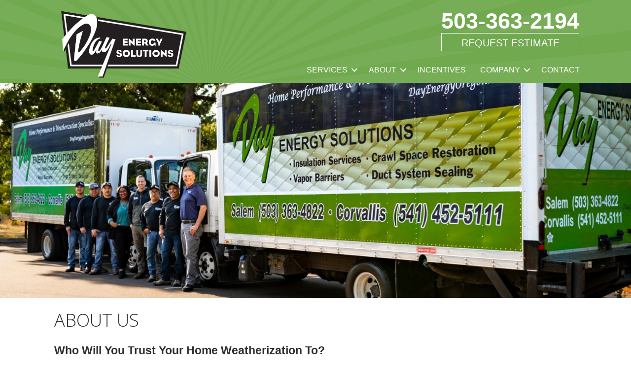

--- FILE ---
content_type: text/html; charset=UTF-8
request_url: https://dayenergyoregon.com/about/
body_size: 15652
content:
<!DOCTYPE html>
<html lang="en-US">
<head> <script>
var gform;gform||(document.addEventListener("gform_main_scripts_loaded",function(){gform.scriptsLoaded=!0}),document.addEventListener("gform/theme/scripts_loaded",function(){gform.themeScriptsLoaded=!0}),window.addEventListener("DOMContentLoaded",function(){gform.domLoaded=!0}),gform={domLoaded:!1,scriptsLoaded:!1,themeScriptsLoaded:!1,isFormEditor:()=>"function"==typeof InitializeEditor,callIfLoaded:function(o){return!(!gform.domLoaded||!gform.scriptsLoaded||!gform.themeScriptsLoaded&&!gform.isFormEditor()||(gform.isFormEditor()&&console.warn("The use of gform.initializeOnLoaded() is deprecated in the form editor context and will be removed in Gravity Forms 3.1."),o(),0))},initializeOnLoaded:function(o){gform.callIfLoaded(o)||(document.addEventListener("gform_main_scripts_loaded",()=>{gform.scriptsLoaded=!0,gform.callIfLoaded(o)}),document.addEventListener("gform/theme/scripts_loaded",()=>{gform.themeScriptsLoaded=!0,gform.callIfLoaded(o)}),window.addEventListener("DOMContentLoaded",()=>{gform.domLoaded=!0,gform.callIfLoaded(o)}))},hooks:{action:{},filter:{}},addAction:function(o,r,e,t){gform.addHook("action",o,r,e,t)},addFilter:function(o,r,e,t){gform.addHook("filter",o,r,e,t)},doAction:function(o){gform.doHook("action",o,arguments)},applyFilters:function(o){return gform.doHook("filter",o,arguments)},removeAction:function(o,r){gform.removeHook("action",o,r)},removeFilter:function(o,r,e){gform.removeHook("filter",o,r,e)},addHook:function(o,r,e,t,n){null==gform.hooks[o][r]&&(gform.hooks[o][r]=[]);var d=gform.hooks[o][r];null==n&&(n=r+"_"+d.length),gform.hooks[o][r].push({tag:n,callable:e,priority:t=null==t?10:t})},doHook:function(r,o,e){var t;if(e=Array.prototype.slice.call(e,1),null!=gform.hooks[r][o]&&((o=gform.hooks[r][o]).sort(function(o,r){return o.priority-r.priority}),o.forEach(function(o){"function"!=typeof(t=o.callable)&&(t=window[t]),"action"==r?t.apply(null,e):e[0]=t.apply(null,e)})),"filter"==r)return e[0]},removeHook:function(o,r,t,n){var e;null!=gform.hooks[o][r]&&(e=(e=gform.hooks[o][r]).filter(function(o,r,e){return!!(null!=n&&n!=o.tag||null!=t&&t!=o.priority)}),gform.hooks[o][r]=e)}});
</script>
<meta charset="UTF-8" /><script>if(navigator.userAgent.match(/MSIE|Internet Explorer/i)||navigator.userAgent.match(/Trident\/7\..*?rv:11/i)){var href=document.location.href;if(!href.match(/[?&]nowprocket/)){if(href.indexOf("?")==-1){if(href.indexOf("#")==-1){document.location.href=href+"?nowprocket=1"}else{document.location.href=href.replace("#","?nowprocket=1#")}}else{if(href.indexOf("#")==-1){document.location.href=href+"&nowprocket=1"}else{document.location.href=href.replace("#","&nowprocket=1#")}}}}</script><script>(()=>{class RocketLazyLoadScripts{constructor(){this.v="2.0.3",this.userEvents=["keydown","keyup","mousedown","mouseup","mousemove","mouseover","mouseenter","mouseout","mouseleave","touchmove","touchstart","touchend","touchcancel","wheel","click","dblclick","input","visibilitychange"],this.attributeEvents=["onblur","onclick","oncontextmenu","ondblclick","onfocus","onmousedown","onmouseenter","onmouseleave","onmousemove","onmouseout","onmouseover","onmouseup","onmousewheel","onscroll","onsubmit"]}async t(){this.i(),this.o(),/iP(ad|hone)/.test(navigator.userAgent)&&this.h(),this.u(),this.l(this),this.m(),this.k(this),this.p(this),this._(),await Promise.all([this.R(),this.L()]),this.lastBreath=Date.now(),this.S(this),this.P(),this.D(),this.O(),this.M(),await this.C(this.delayedScripts.normal),await this.C(this.delayedScripts.defer),await this.C(this.delayedScripts.async),this.F("domReady"),await this.T(),await this.j(),await this.I(),this.F("windowLoad"),await this.A(),window.dispatchEvent(new Event("rocket-allScriptsLoaded")),this.everythingLoaded=!0,this.lastTouchEnd&&await new Promise((t=>setTimeout(t,500-Date.now()+this.lastTouchEnd))),this.H(),this.F("all"),this.U(),this.W()}i(){this.CSPIssue=sessionStorage.getItem("rocketCSPIssue"),document.addEventListener("securitypolicyviolation",(t=>{this.CSPIssue||"script-src-elem"!==t.violatedDirective||"data"!==t.blockedURI||(this.CSPIssue=!0,sessionStorage.setItem("rocketCSPIssue",!0))}),{isRocket:!0})}o(){window.addEventListener("pageshow",(t=>{this.persisted=t.persisted,this.realWindowLoadedFired=!0}),{isRocket:!0}),window.addEventListener("pagehide",(()=>{this.onFirstUserAction=null}),{isRocket:!0})}h(){let t;function e(e){t=e}window.addEventListener("touchstart",e,{isRocket:!0}),window.addEventListener("touchend",(function i(o){Math.abs(o.changedTouches[0].pageX-t.changedTouches[0].pageX)<10&&Math.abs(o.changedTouches[0].pageY-t.changedTouches[0].pageY)<10&&o.timeStamp-t.timeStamp<200&&(o.target.dispatchEvent(new PointerEvent("click",{target:o.target,bubbles:!0,cancelable:!0,detail:1})),event.preventDefault(),window.removeEventListener("touchstart",e,{isRocket:!0}),window.removeEventListener("touchend",i,{isRocket:!0}))}),{isRocket:!0})}q(t){this.userActionTriggered||("mousemove"!==t.type||this.firstMousemoveIgnored?"keyup"===t.type||"mouseover"===t.type||"mouseout"===t.type||(this.userActionTriggered=!0,this.onFirstUserAction&&this.onFirstUserAction()):this.firstMousemoveIgnored=!0),"click"===t.type&&t.preventDefault(),this.savedUserEvents.length>0&&(t.stopPropagation(),t.stopImmediatePropagation()),"touchstart"===this.lastEvent&&"touchend"===t.type&&(this.lastTouchEnd=Date.now()),"click"===t.type&&(this.lastTouchEnd=0),this.lastEvent=t.type,this.savedUserEvents.push(t)}u(){this.savedUserEvents=[],this.userEventHandler=this.q.bind(this),this.userEvents.forEach((t=>window.addEventListener(t,this.userEventHandler,{passive:!1,isRocket:!0})))}U(){this.userEvents.forEach((t=>window.removeEventListener(t,this.userEventHandler,{passive:!1,isRocket:!0}))),this.savedUserEvents.forEach((t=>{t.target.dispatchEvent(new window[t.constructor.name](t.type,t))}))}m(){this.eventsMutationObserver=new MutationObserver((t=>{const e="return false";for(const i of t){if("attributes"===i.type){const t=i.target.getAttribute(i.attributeName);t&&t!==e&&(i.target.setAttribute("data-rocket-"+i.attributeName,t),i.target["rocket"+i.attributeName]=new Function("event",t),i.target.setAttribute(i.attributeName,e))}"childList"===i.type&&i.addedNodes.forEach((t=>{if(t.nodeType===Node.ELEMENT_NODE)for(const i of t.attributes)this.attributeEvents.includes(i.name)&&i.value&&""!==i.value&&(t.setAttribute("data-rocket-"+i.name,i.value),t["rocket"+i.name]=new Function("event",i.value),t.setAttribute(i.name,e))}))}})),this.eventsMutationObserver.observe(document,{subtree:!0,childList:!0,attributeFilter:this.attributeEvents})}H(){this.eventsMutationObserver.disconnect(),this.attributeEvents.forEach((t=>{document.querySelectorAll("[data-rocket-"+t+"]").forEach((e=>{e.setAttribute(t,e.getAttribute("data-rocket-"+t)),e.removeAttribute("data-rocket-"+t)}))}))}k(t){Object.defineProperty(HTMLElement.prototype,"onclick",{get(){return this.rocketonclick||null},set(e){this.rocketonclick=e,this.setAttribute(t.everythingLoaded?"onclick":"data-rocket-onclick","this.rocketonclick(event)")}})}S(t){function e(e,i){let o=e[i];e[i]=null,Object.defineProperty(e,i,{get:()=>o,set(s){t.everythingLoaded?o=s:e["rocket"+i]=o=s}})}e(document,"onreadystatechange"),e(window,"onload"),e(window,"onpageshow");try{Object.defineProperty(document,"readyState",{get:()=>t.rocketReadyState,set(e){t.rocketReadyState=e},configurable:!0}),document.readyState="loading"}catch(t){console.log("WPRocket DJE readyState conflict, bypassing")}}l(t){this.originalAddEventListener=EventTarget.prototype.addEventListener,this.originalRemoveEventListener=EventTarget.prototype.removeEventListener,this.savedEventListeners=[],EventTarget.prototype.addEventListener=function(e,i,o){o&&o.isRocket||!t.B(e,this)&&!t.userEvents.includes(e)||t.B(e,this)&&!t.userActionTriggered||e.startsWith("rocket-")||t.everythingLoaded?t.originalAddEventListener.call(this,e,i,o):t.savedEventListeners.push({target:this,remove:!1,type:e,func:i,options:o})},EventTarget.prototype.removeEventListener=function(e,i,o){o&&o.isRocket||!t.B(e,this)&&!t.userEvents.includes(e)||t.B(e,this)&&!t.userActionTriggered||e.startsWith("rocket-")||t.everythingLoaded?t.originalRemoveEventListener.call(this,e,i,o):t.savedEventListeners.push({target:this,remove:!0,type:e,func:i,options:o})}}F(t){"all"===t&&(EventTarget.prototype.addEventListener=this.originalAddEventListener,EventTarget.prototype.removeEventListener=this.originalRemoveEventListener),this.savedEventListeners=this.savedEventListeners.filter((e=>{let i=e.type,o=e.target||window;return"domReady"===t&&"DOMContentLoaded"!==i&&"readystatechange"!==i||("windowLoad"===t&&"load"!==i&&"readystatechange"!==i&&"pageshow"!==i||(this.B(i,o)&&(i="rocket-"+i),e.remove?o.removeEventListener(i,e.func,e.options):o.addEventListener(i,e.func,e.options),!1))}))}p(t){let e;function i(e){return t.everythingLoaded?e:e.split(" ").map((t=>"load"===t||t.startsWith("load.")?"rocket-jquery-load":t)).join(" ")}function o(o){function s(e){const s=o.fn[e];o.fn[e]=o.fn.init.prototype[e]=function(){return this[0]===window&&t.userActionTriggered&&("string"==typeof arguments[0]||arguments[0]instanceof String?arguments[0]=i(arguments[0]):"object"==typeof arguments[0]&&Object.keys(arguments[0]).forEach((t=>{const e=arguments[0][t];delete arguments[0][t],arguments[0][i(t)]=e}))),s.apply(this,arguments),this}}if(o&&o.fn&&!t.allJQueries.includes(o)){const e={DOMContentLoaded:[],"rocket-DOMContentLoaded":[]};for(const t in e)document.addEventListener(t,(()=>{e[t].forEach((t=>t()))}),{isRocket:!0});o.fn.ready=o.fn.init.prototype.ready=function(i){function s(){parseInt(o.fn.jquery)>2?setTimeout((()=>i.bind(document)(o))):i.bind(document)(o)}return t.realDomReadyFired?!t.userActionTriggered||t.fauxDomReadyFired?s():e["rocket-DOMContentLoaded"].push(s):e.DOMContentLoaded.push(s),o([])},s("on"),s("one"),s("off"),t.allJQueries.push(o)}e=o}t.allJQueries=[],o(window.jQuery),Object.defineProperty(window,"jQuery",{get:()=>e,set(t){o(t)}})}P(){const t=new Map;document.write=document.writeln=function(e){const i=document.currentScript,o=document.createRange(),s=i.parentElement;let n=t.get(i);void 0===n&&(n=i.nextSibling,t.set(i,n));const c=document.createDocumentFragment();o.setStart(c,0),c.appendChild(o.createContextualFragment(e)),s.insertBefore(c,n)}}async R(){return new Promise((t=>{this.userActionTriggered?t():this.onFirstUserAction=t}))}async L(){return new Promise((t=>{document.addEventListener("DOMContentLoaded",(()=>{this.realDomReadyFired=!0,t()}),{isRocket:!0})}))}async I(){return this.realWindowLoadedFired?Promise.resolve():new Promise((t=>{window.addEventListener("load",t,{isRocket:!0})}))}M(){this.pendingScripts=[];this.scriptsMutationObserver=new MutationObserver((t=>{for(const e of t)e.addedNodes.forEach((t=>{"SCRIPT"!==t.tagName||t.noModule||t.isWPRocket||this.pendingScripts.push({script:t,promise:new Promise((e=>{const i=()=>{const i=this.pendingScripts.findIndex((e=>e.script===t));i>=0&&this.pendingScripts.splice(i,1),e()};t.addEventListener("load",i,{isRocket:!0}),t.addEventListener("error",i,{isRocket:!0}),setTimeout(i,1e3)}))})}))})),this.scriptsMutationObserver.observe(document,{childList:!0,subtree:!0})}async j(){await this.J(),this.pendingScripts.length?(await this.pendingScripts[0].promise,await this.j()):this.scriptsMutationObserver.disconnect()}D(){this.delayedScripts={normal:[],async:[],defer:[]},document.querySelectorAll("script[type$=rocketlazyloadscript]").forEach((t=>{t.hasAttribute("data-rocket-src")?t.hasAttribute("async")&&!1!==t.async?this.delayedScripts.async.push(t):t.hasAttribute("defer")&&!1!==t.defer||"module"===t.getAttribute("data-rocket-type")?this.delayedScripts.defer.push(t):this.delayedScripts.normal.push(t):this.delayedScripts.normal.push(t)}))}async _(){await this.L();let t=[];document.querySelectorAll("script[type$=rocketlazyloadscript][data-rocket-src]").forEach((e=>{let i=e.getAttribute("data-rocket-src");if(i&&!i.startsWith("data:")){i.startsWith("//")&&(i=location.protocol+i);try{const o=new URL(i).origin;o!==location.origin&&t.push({src:o,crossOrigin:e.crossOrigin||"module"===e.getAttribute("data-rocket-type")})}catch(t){}}})),t=[...new Map(t.map((t=>[JSON.stringify(t),t]))).values()],this.N(t,"preconnect")}async $(t){if(await this.G(),!0!==t.noModule||!("noModule"in HTMLScriptElement.prototype))return new Promise((e=>{let i;function o(){(i||t).setAttribute("data-rocket-status","executed"),e()}try{if(navigator.userAgent.includes("Firefox/")||""===navigator.vendor||this.CSPIssue)i=document.createElement("script"),[...t.attributes].forEach((t=>{let e=t.nodeName;"type"!==e&&("data-rocket-type"===e&&(e="type"),"data-rocket-src"===e&&(e="src"),i.setAttribute(e,t.nodeValue))})),t.text&&(i.text=t.text),t.nonce&&(i.nonce=t.nonce),i.hasAttribute("src")?(i.addEventListener("load",o,{isRocket:!0}),i.addEventListener("error",(()=>{i.setAttribute("data-rocket-status","failed-network"),e()}),{isRocket:!0}),setTimeout((()=>{i.isConnected||e()}),1)):(i.text=t.text,o()),i.isWPRocket=!0,t.parentNode.replaceChild(i,t);else{const i=t.getAttribute("data-rocket-type"),s=t.getAttribute("data-rocket-src");i?(t.type=i,t.removeAttribute("data-rocket-type")):t.removeAttribute("type"),t.addEventListener("load",o,{isRocket:!0}),t.addEventListener("error",(i=>{this.CSPIssue&&i.target.src.startsWith("data:")?(console.log("WPRocket: CSP fallback activated"),t.removeAttribute("src"),this.$(t).then(e)):(t.setAttribute("data-rocket-status","failed-network"),e())}),{isRocket:!0}),s?(t.fetchPriority="high",t.removeAttribute("data-rocket-src"),t.src=s):t.src="data:text/javascript;base64,"+window.btoa(unescape(encodeURIComponent(t.text)))}}catch(i){t.setAttribute("data-rocket-status","failed-transform"),e()}}));t.setAttribute("data-rocket-status","skipped")}async C(t){const e=t.shift();return e?(e.isConnected&&await this.$(e),this.C(t)):Promise.resolve()}O(){this.N([...this.delayedScripts.normal,...this.delayedScripts.defer,...this.delayedScripts.async],"preload")}N(t,e){this.trash=this.trash||[];let i=!0;var o=document.createDocumentFragment();t.forEach((t=>{const s=t.getAttribute&&t.getAttribute("data-rocket-src")||t.src;if(s&&!s.startsWith("data:")){const n=document.createElement("link");n.href=s,n.rel=e,"preconnect"!==e&&(n.as="script",n.fetchPriority=i?"high":"low"),t.getAttribute&&"module"===t.getAttribute("data-rocket-type")&&(n.crossOrigin=!0),t.crossOrigin&&(n.crossOrigin=t.crossOrigin),t.integrity&&(n.integrity=t.integrity),t.nonce&&(n.nonce=t.nonce),o.appendChild(n),this.trash.push(n),i=!1}})),document.head.appendChild(o)}W(){this.trash.forEach((t=>t.remove()))}async T(){try{document.readyState="interactive"}catch(t){}this.fauxDomReadyFired=!0;try{await this.G(),document.dispatchEvent(new Event("rocket-readystatechange")),await this.G(),document.rocketonreadystatechange&&document.rocketonreadystatechange(),await this.G(),document.dispatchEvent(new Event("rocket-DOMContentLoaded")),await this.G(),window.dispatchEvent(new Event("rocket-DOMContentLoaded"))}catch(t){console.error(t)}}async A(){try{document.readyState="complete"}catch(t){}try{await this.G(),document.dispatchEvent(new Event("rocket-readystatechange")),await this.G(),document.rocketonreadystatechange&&document.rocketonreadystatechange(),await this.G(),window.dispatchEvent(new Event("rocket-load")),await this.G(),window.rocketonload&&window.rocketonload(),await this.G(),this.allJQueries.forEach((t=>t(window).trigger("rocket-jquery-load"))),await this.G();const t=new Event("rocket-pageshow");t.persisted=this.persisted,window.dispatchEvent(t),await this.G(),window.rocketonpageshow&&window.rocketonpageshow({persisted:this.persisted})}catch(t){console.error(t)}}async G(){Date.now()-this.lastBreath>45&&(await this.J(),this.lastBreath=Date.now())}async J(){return document.hidden?new Promise((t=>setTimeout(t))):new Promise((t=>requestAnimationFrame(t)))}B(t,e){return e===document&&"readystatechange"===t||(e===document&&"DOMContentLoaded"===t||(e===window&&"DOMContentLoaded"===t||(e===window&&"load"===t||e===window&&"pageshow"===t)))}static run(){(new RocketLazyLoadScripts).t()}}RocketLazyLoadScripts.run()})();</script>

<meta name='viewport' content='width=device-width, initial-scale=1.0' />
<meta http-equiv='X-UA-Compatible' content='IE=edge' />
<link rel="profile" href="https://gmpg.org/xfn/11" />
<link rel="pingback" href="https://dayenergyoregon.com/xmlrpc.php" />
<!--[if lt IE 9]>
	<script src="https://dayenergyoregon.com/wp-content/themes/bb-theme/js/html5shiv.js"></script>
	<script src="https://dayenergyoregon.com/wp-content/themes/bb-theme/js/respond.min.js"></script>
<![endif]-->
<meta name='robots' content='index, follow, max-image-preview:large, max-snippet:-1, max-video-preview:-1' />
	<style>img:is([sizes="auto" i], [sizes^="auto," i]) { contain-intrinsic-size: 3000px 1500px }</style>
	<!-- Google Tag Manager -->
<script type="rocketlazyloadscript">(function(w,d,s,l,i){w[l]=w[l]||[];w[l].push({'gtm.start':
new Date().getTime(),event:'gtm.js'});var f=d.getElementsByTagName(s)[0],
j=d.createElement(s),dl=l!='dataLayer'?'&l='+l:'';j.async=true;j.src=
'https://www.googletagmanager.com/gtm.js?id='+i+dl;f.parentNode.insertBefore(j,f);
})(window,document,'script','dataLayer','GTM-KSN97B9');</script>
<!-- End Google Tag Manager -->
<!-- ReachCode Tracking -->
<script type="rocketlazyloadscript" data-minify="1" data-rocket-type="text/javascript" data-rocket-src="https://dayenergyoregon.com/wp-content/cache/min/1/capture_configs/c5c/db7/51a/55345248c50b3ab5477a6d6.js?ver=1764971669" async="async"></script>
<!-- End ReachCode Tracking -->


	<!-- This site is optimized with the Yoast SEO plugin v25.6 - https://yoast.com/wordpress/plugins/seo/ -->
	<title>Day Energy | Weatherization, Insulation, Air Sealing, Ducts, Salem, OR</title><link rel="preload" data-rocket-preload as="image" href="https://dayenergyoregon.com/wp-content/uploads/2023/06/DAY-E-about-us-team-trucks.jpg" imagesrcset="https://dayenergyoregon.com/wp-content/uploads/2023/06/DAY-E-about-us-team-trucks.jpg 2050w, https://dayenergyoregon.com/wp-content/uploads/2023/06/DAY-E-about-us-team-trucks-300x102.jpg 300w, https://dayenergyoregon.com/wp-content/uploads/2023/06/DAY-E-about-us-team-trucks-1024x350.jpg 1024w, https://dayenergyoregon.com/wp-content/uploads/2023/06/DAY-E-about-us-team-trucks-1536x524.jpg 1536w, https://dayenergyoregon.com/wp-content/uploads/2023/06/DAY-E-about-us-team-trucks-2048x699.jpg 2048w, https://dayenergyoregon.com/wp-content/uploads/2023/06/DAY-E-about-us-team-trucks-300x102@2x.jpg 600w" imagesizes="(max-width: 2050px) 100vw, 2050px" fetchpriority="high"><link rel="preload" data-rocket-preload as="style" href="https://fonts.googleapis.com/css?family=Open%20Sans%3A300&#038;display=swap" /><link rel="stylesheet" href="https://fonts.googleapis.com/css?family=Open%20Sans%3A300&#038;display=swap" media="print" onload="this.media='all'" /><noscript><link rel="stylesheet" href="https://fonts.googleapis.com/css?family=Open%20Sans%3A300&#038;display=swap" /></noscript>
	<meta name="description" content="Day Energy Solution&#039;s full-service weatherization company offering Oregon customers insulation, air sealing, &amp; duct sealing." />
	<link rel="canonical" href="https://dayenergyoregon.com/about/" />
	<meta property="og:locale" content="en_US" />
	<meta property="og:type" content="article" />
	<meta property="og:title" content="Day Energy | Weatherization, Insulation, Air Sealing, Ducts, Salem, OR" />
	<meta property="og:description" content="Day Energy Solution&#039;s full-service weatherization company offering Oregon customers insulation, air sealing, &amp; duct sealing." />
	<meta property="og:url" content="https://dayenergyoregon.com/about/" />
	<meta property="og:site_name" content="Day Energy Solutions" />
	<meta property="article:publisher" content="https://www.facebook.com/DayEnergySolutions" />
	<meta property="article:modified_time" content="2023-10-27T12:57:37+00:00" />
	<meta name="twitter:card" content="summary_large_image" />
	<meta name="twitter:site" content="@DayHeating" />
	<meta name="twitter:label1" content="Est. reading time" />
	<meta name="twitter:data1" content="1 minute" />
	<script type="application/ld+json" class="yoast-schema-graph">{"@context":"https://schema.org","@graph":[{"@type":"WebPage","@id":"https://dayenergyoregon.com/about/","url":"https://dayenergyoregon.com/about/","name":"Day Energy | Weatherization, Insulation, Air Sealing, Ducts, Salem, OR","isPartOf":{"@id":"https://dayenergyoregon.com/#website"},"datePublished":"2018-05-29T20:04:59+00:00","dateModified":"2023-10-27T12:57:37+00:00","description":"Day Energy Solution's full-service weatherization company offering Oregon customers insulation, air sealing, & duct sealing.","breadcrumb":{"@id":"https://dayenergyoregon.com/about/#breadcrumb"},"inLanguage":"en-US","potentialAction":[{"@type":"ReadAction","target":["https://dayenergyoregon.com/about/"]}]},{"@type":"BreadcrumbList","@id":"https://dayenergyoregon.com/about/#breadcrumb","itemListElement":[{"@type":"ListItem","position":1,"name":"Home","item":"https://dayenergyoregon.com/"},{"@type":"ListItem","position":2,"name":"About Us"}]},{"@type":"WebSite","@id":"https://dayenergyoregon.com/#website","url":"https://dayenergyoregon.com/","name":"Day Energy Solutions","description":"","publisher":{"@id":"https://dayenergyoregon.com/#organization"},"potentialAction":[{"@type":"SearchAction","target":{"@type":"EntryPoint","urlTemplate":"https://dayenergyoregon.com/?s={search_term_string}"},"query-input":{"@type":"PropertyValueSpecification","valueRequired":true,"valueName":"search_term_string"}}],"inLanguage":"en-US"},{"@type":"Organization","@id":"https://dayenergyoregon.com/#organization","name":"Day Energy","url":"https://dayenergyoregon.com/","logo":{"@type":"ImageObject","inLanguage":"en-US","@id":"https://dayenergyoregon.com/#/schema/logo/image/","url":"https://dayenergyoregon.com/wp-content/uploads/2018/05/day-logo-1000px.png","contentUrl":"https://dayenergyoregon.com/wp-content/uploads/2018/05/day-logo-1000px.png","width":1000,"height":532,"caption":"Day Energy"},"image":{"@id":"https://dayenergyoregon.com/#/schema/logo/image/"},"sameAs":["https://www.facebook.com/DayEnergySolutions","https://x.com/DayHeating","http://www.linkedin.com/company/Day-Heating-Company"]}]}</script>
	<!-- / Yoast SEO plugin. -->


<link rel='dns-prefetch' href='//kit.fontawesome.com' />
<link rel='dns-prefetch' href='//fonts.googleapis.com' />
<link href='https://fonts.gstatic.com' crossorigin rel='preconnect' />
<link rel="alternate" type="application/rss+xml" title="Day Energy Solutions &raquo; Feed" href="https://dayenergyoregon.com/feed/" />
<link rel="alternate" type="application/rss+xml" title="Day Energy Solutions &raquo; Comments Feed" href="https://dayenergyoregon.com/comments/feed/" />
<link rel='stylesheet' id='wp-block-library-css' href='https://dayenergyoregon.com/wp-includes/css/dist/block-library/style.min.css?=1754316965' media='all' />
<style id='wp-block-library-theme-inline-css'>
.wp-block-audio :where(figcaption){color:#555;font-size:13px;text-align:center}.is-dark-theme .wp-block-audio :where(figcaption){color:#ffffffa6}.wp-block-audio{margin:0 0 1em}.wp-block-code{border:1px solid #ccc;border-radius:4px;font-family:Menlo,Consolas,monaco,monospace;padding:.8em 1em}.wp-block-embed :where(figcaption){color:#555;font-size:13px;text-align:center}.is-dark-theme .wp-block-embed :where(figcaption){color:#ffffffa6}.wp-block-embed{margin:0 0 1em}.blocks-gallery-caption{color:#555;font-size:13px;text-align:center}.is-dark-theme .blocks-gallery-caption{color:#ffffffa6}:root :where(.wp-block-image figcaption){color:#555;font-size:13px;text-align:center}.is-dark-theme :root :where(.wp-block-image figcaption){color:#ffffffa6}.wp-block-image{margin:0 0 1em}.wp-block-pullquote{border-bottom:4px solid;border-top:4px solid;color:currentColor;margin-bottom:1.75em}.wp-block-pullquote cite,.wp-block-pullquote footer,.wp-block-pullquote__citation{color:currentColor;font-size:.8125em;font-style:normal;text-transform:uppercase}.wp-block-quote{border-left:.25em solid;margin:0 0 1.75em;padding-left:1em}.wp-block-quote cite,.wp-block-quote footer{color:currentColor;font-size:.8125em;font-style:normal;position:relative}.wp-block-quote:where(.has-text-align-right){border-left:none;border-right:.25em solid;padding-left:0;padding-right:1em}.wp-block-quote:where(.has-text-align-center){border:none;padding-left:0}.wp-block-quote.is-large,.wp-block-quote.is-style-large,.wp-block-quote:where(.is-style-plain){border:none}.wp-block-search .wp-block-search__label{font-weight:700}.wp-block-search__button{border:1px solid #ccc;padding:.375em .625em}:where(.wp-block-group.has-background){padding:1.25em 2.375em}.wp-block-separator.has-css-opacity{opacity:.4}.wp-block-separator{border:none;border-bottom:2px solid;margin-left:auto;margin-right:auto}.wp-block-separator.has-alpha-channel-opacity{opacity:1}.wp-block-separator:not(.is-style-wide):not(.is-style-dots){width:100px}.wp-block-separator.has-background:not(.is-style-dots){border-bottom:none;height:1px}.wp-block-separator.has-background:not(.is-style-wide):not(.is-style-dots){height:2px}.wp-block-table{margin:0 0 1em}.wp-block-table td,.wp-block-table th{word-break:normal}.wp-block-table :where(figcaption){color:#555;font-size:13px;text-align:center}.is-dark-theme .wp-block-table :where(figcaption){color:#ffffffa6}.wp-block-video :where(figcaption){color:#555;font-size:13px;text-align:center}.is-dark-theme .wp-block-video :where(figcaption){color:#ffffffa6}.wp-block-video{margin:0 0 1em}:root :where(.wp-block-template-part.has-background){margin-bottom:0;margin-top:0;padding:1.25em 2.375em}
</style>
<style id='classic-theme-styles-inline-css'>
/*! This file is auto-generated */
.wp-block-button__link{color:#fff;background-color:#32373c;border-radius:9999px;box-shadow:none;text-decoration:none;padding:calc(.667em + 2px) calc(1.333em + 2px);font-size:1.125em}.wp-block-file__button{background:#32373c;color:#fff;text-decoration:none}
</style>
<link data-minify="1" rel='stylesheet' id='font-awesome-svg-styles-css' href='https://dayenergyoregon.com/wp-content/cache/min/1/wp-content/uploads/font-awesome/v6.5.1/css/svg-with-js.css?ver=1764971668' media='all' />
<style id='font-awesome-svg-styles-inline-css'>
   .wp-block-font-awesome-icon svg::before,
   .wp-rich-text-font-awesome-icon svg::before {content: unset;}
</style>
<style id='global-styles-inline-css'>
:root{--wp--preset--aspect-ratio--square: 1;--wp--preset--aspect-ratio--4-3: 4/3;--wp--preset--aspect-ratio--3-4: 3/4;--wp--preset--aspect-ratio--3-2: 3/2;--wp--preset--aspect-ratio--2-3: 2/3;--wp--preset--aspect-ratio--16-9: 16/9;--wp--preset--aspect-ratio--9-16: 9/16;--wp--preset--color--black: #000000;--wp--preset--color--cyan-bluish-gray: #abb8c3;--wp--preset--color--white: #ffffff;--wp--preset--color--pale-pink: #f78da7;--wp--preset--color--vivid-red: #cf2e2e;--wp--preset--color--luminous-vivid-orange: #ff6900;--wp--preset--color--luminous-vivid-amber: #fcb900;--wp--preset--color--light-green-cyan: #7bdcb5;--wp--preset--color--vivid-green-cyan: #00d084;--wp--preset--color--pale-cyan-blue: #8ed1fc;--wp--preset--color--vivid-cyan-blue: #0693e3;--wp--preset--color--vivid-purple: #9b51e0;--wp--preset--color--fl-heading-text: #555555;--wp--preset--color--fl-body-bg: #ffffff;--wp--preset--color--fl-body-text: #666666;--wp--preset--color--fl-accent: #2b7bb9;--wp--preset--color--fl-accent-hover: #2b7bb9;--wp--preset--color--fl-topbar-bg: #ffffff;--wp--preset--color--fl-topbar-text: #000000;--wp--preset--color--fl-topbar-link: #428bca;--wp--preset--color--fl-topbar-hover: #428bca;--wp--preset--color--fl-header-bg: #ffffff;--wp--preset--color--fl-header-text: #000000;--wp--preset--color--fl-header-link: #428bca;--wp--preset--color--fl-header-hover: #428bca;--wp--preset--color--fl-nav-bg: #ffffff;--wp--preset--color--fl-nav-link: #428bca;--wp--preset--color--fl-nav-hover: #428bca;--wp--preset--color--fl-content-bg: #ffffff;--wp--preset--color--fl-footer-widgets-bg: #ffffff;--wp--preset--color--fl-footer-widgets-text: #000000;--wp--preset--color--fl-footer-widgets-link: #428bca;--wp--preset--color--fl-footer-widgets-hover: #428bca;--wp--preset--color--fl-footer-bg: #ffffff;--wp--preset--color--fl-footer-text: #000000;--wp--preset--color--fl-footer-link: #428bca;--wp--preset--color--fl-footer-hover: #428bca;--wp--preset--gradient--vivid-cyan-blue-to-vivid-purple: linear-gradient(135deg,rgba(6,147,227,1) 0%,rgb(155,81,224) 100%);--wp--preset--gradient--light-green-cyan-to-vivid-green-cyan: linear-gradient(135deg,rgb(122,220,180) 0%,rgb(0,208,130) 100%);--wp--preset--gradient--luminous-vivid-amber-to-luminous-vivid-orange: linear-gradient(135deg,rgba(252,185,0,1) 0%,rgba(255,105,0,1) 100%);--wp--preset--gradient--luminous-vivid-orange-to-vivid-red: linear-gradient(135deg,rgba(255,105,0,1) 0%,rgb(207,46,46) 100%);--wp--preset--gradient--very-light-gray-to-cyan-bluish-gray: linear-gradient(135deg,rgb(238,238,238) 0%,rgb(169,184,195) 100%);--wp--preset--gradient--cool-to-warm-spectrum: linear-gradient(135deg,rgb(74,234,220) 0%,rgb(151,120,209) 20%,rgb(207,42,186) 40%,rgb(238,44,130) 60%,rgb(251,105,98) 80%,rgb(254,248,76) 100%);--wp--preset--gradient--blush-light-purple: linear-gradient(135deg,rgb(255,206,236) 0%,rgb(152,150,240) 100%);--wp--preset--gradient--blush-bordeaux: linear-gradient(135deg,rgb(254,205,165) 0%,rgb(254,45,45) 50%,rgb(107,0,62) 100%);--wp--preset--gradient--luminous-dusk: linear-gradient(135deg,rgb(255,203,112) 0%,rgb(199,81,192) 50%,rgb(65,88,208) 100%);--wp--preset--gradient--pale-ocean: linear-gradient(135deg,rgb(255,245,203) 0%,rgb(182,227,212) 50%,rgb(51,167,181) 100%);--wp--preset--gradient--electric-grass: linear-gradient(135deg,rgb(202,248,128) 0%,rgb(113,206,126) 100%);--wp--preset--gradient--midnight: linear-gradient(135deg,rgb(2,3,129) 0%,rgb(40,116,252) 100%);--wp--preset--font-size--small: 13px;--wp--preset--font-size--medium: 20px;--wp--preset--font-size--large: 36px;--wp--preset--font-size--x-large: 42px;--wp--preset--spacing--20: 0.44rem;--wp--preset--spacing--30: 0.67rem;--wp--preset--spacing--40: 1rem;--wp--preset--spacing--50: 1.5rem;--wp--preset--spacing--60: 2.25rem;--wp--preset--spacing--70: 3.38rem;--wp--preset--spacing--80: 5.06rem;--wp--preset--shadow--natural: 6px 6px 9px rgba(0, 0, 0, 0.2);--wp--preset--shadow--deep: 12px 12px 50px rgba(0, 0, 0, 0.4);--wp--preset--shadow--sharp: 6px 6px 0px rgba(0, 0, 0, 0.2);--wp--preset--shadow--outlined: 6px 6px 0px -3px rgba(255, 255, 255, 1), 6px 6px rgba(0, 0, 0, 1);--wp--preset--shadow--crisp: 6px 6px 0px rgba(0, 0, 0, 1);}:where(.is-layout-flex){gap: 0.5em;}:where(.is-layout-grid){gap: 0.5em;}body .is-layout-flex{display: flex;}.is-layout-flex{flex-wrap: wrap;align-items: center;}.is-layout-flex > :is(*, div){margin: 0;}body .is-layout-grid{display: grid;}.is-layout-grid > :is(*, div){margin: 0;}:where(.wp-block-columns.is-layout-flex){gap: 2em;}:where(.wp-block-columns.is-layout-grid){gap: 2em;}:where(.wp-block-post-template.is-layout-flex){gap: 1.25em;}:where(.wp-block-post-template.is-layout-grid){gap: 1.25em;}.has-black-color{color: var(--wp--preset--color--black) !important;}.has-cyan-bluish-gray-color{color: var(--wp--preset--color--cyan-bluish-gray) !important;}.has-white-color{color: var(--wp--preset--color--white) !important;}.has-pale-pink-color{color: var(--wp--preset--color--pale-pink) !important;}.has-vivid-red-color{color: var(--wp--preset--color--vivid-red) !important;}.has-luminous-vivid-orange-color{color: var(--wp--preset--color--luminous-vivid-orange) !important;}.has-luminous-vivid-amber-color{color: var(--wp--preset--color--luminous-vivid-amber) !important;}.has-light-green-cyan-color{color: var(--wp--preset--color--light-green-cyan) !important;}.has-vivid-green-cyan-color{color: var(--wp--preset--color--vivid-green-cyan) !important;}.has-pale-cyan-blue-color{color: var(--wp--preset--color--pale-cyan-blue) !important;}.has-vivid-cyan-blue-color{color: var(--wp--preset--color--vivid-cyan-blue) !important;}.has-vivid-purple-color{color: var(--wp--preset--color--vivid-purple) !important;}.has-black-background-color{background-color: var(--wp--preset--color--black) !important;}.has-cyan-bluish-gray-background-color{background-color: var(--wp--preset--color--cyan-bluish-gray) !important;}.has-white-background-color{background-color: var(--wp--preset--color--white) !important;}.has-pale-pink-background-color{background-color: var(--wp--preset--color--pale-pink) !important;}.has-vivid-red-background-color{background-color: var(--wp--preset--color--vivid-red) !important;}.has-luminous-vivid-orange-background-color{background-color: var(--wp--preset--color--luminous-vivid-orange) !important;}.has-luminous-vivid-amber-background-color{background-color: var(--wp--preset--color--luminous-vivid-amber) !important;}.has-light-green-cyan-background-color{background-color: var(--wp--preset--color--light-green-cyan) !important;}.has-vivid-green-cyan-background-color{background-color: var(--wp--preset--color--vivid-green-cyan) !important;}.has-pale-cyan-blue-background-color{background-color: var(--wp--preset--color--pale-cyan-blue) !important;}.has-vivid-cyan-blue-background-color{background-color: var(--wp--preset--color--vivid-cyan-blue) !important;}.has-vivid-purple-background-color{background-color: var(--wp--preset--color--vivid-purple) !important;}.has-black-border-color{border-color: var(--wp--preset--color--black) !important;}.has-cyan-bluish-gray-border-color{border-color: var(--wp--preset--color--cyan-bluish-gray) !important;}.has-white-border-color{border-color: var(--wp--preset--color--white) !important;}.has-pale-pink-border-color{border-color: var(--wp--preset--color--pale-pink) !important;}.has-vivid-red-border-color{border-color: var(--wp--preset--color--vivid-red) !important;}.has-luminous-vivid-orange-border-color{border-color: var(--wp--preset--color--luminous-vivid-orange) !important;}.has-luminous-vivid-amber-border-color{border-color: var(--wp--preset--color--luminous-vivid-amber) !important;}.has-light-green-cyan-border-color{border-color: var(--wp--preset--color--light-green-cyan) !important;}.has-vivid-green-cyan-border-color{border-color: var(--wp--preset--color--vivid-green-cyan) !important;}.has-pale-cyan-blue-border-color{border-color: var(--wp--preset--color--pale-cyan-blue) !important;}.has-vivid-cyan-blue-border-color{border-color: var(--wp--preset--color--vivid-cyan-blue) !important;}.has-vivid-purple-border-color{border-color: var(--wp--preset--color--vivid-purple) !important;}.has-vivid-cyan-blue-to-vivid-purple-gradient-background{background: var(--wp--preset--gradient--vivid-cyan-blue-to-vivid-purple) !important;}.has-light-green-cyan-to-vivid-green-cyan-gradient-background{background: var(--wp--preset--gradient--light-green-cyan-to-vivid-green-cyan) !important;}.has-luminous-vivid-amber-to-luminous-vivid-orange-gradient-background{background: var(--wp--preset--gradient--luminous-vivid-amber-to-luminous-vivid-orange) !important;}.has-luminous-vivid-orange-to-vivid-red-gradient-background{background: var(--wp--preset--gradient--luminous-vivid-orange-to-vivid-red) !important;}.has-very-light-gray-to-cyan-bluish-gray-gradient-background{background: var(--wp--preset--gradient--very-light-gray-to-cyan-bluish-gray) !important;}.has-cool-to-warm-spectrum-gradient-background{background: var(--wp--preset--gradient--cool-to-warm-spectrum) !important;}.has-blush-light-purple-gradient-background{background: var(--wp--preset--gradient--blush-light-purple) !important;}.has-blush-bordeaux-gradient-background{background: var(--wp--preset--gradient--blush-bordeaux) !important;}.has-luminous-dusk-gradient-background{background: var(--wp--preset--gradient--luminous-dusk) !important;}.has-pale-ocean-gradient-background{background: var(--wp--preset--gradient--pale-ocean) !important;}.has-electric-grass-gradient-background{background: var(--wp--preset--gradient--electric-grass) !important;}.has-midnight-gradient-background{background: var(--wp--preset--gradient--midnight) !important;}.has-small-font-size{font-size: var(--wp--preset--font-size--small) !important;}.has-medium-font-size{font-size: var(--wp--preset--font-size--medium) !important;}.has-large-font-size{font-size: var(--wp--preset--font-size--large) !important;}.has-x-large-font-size{font-size: var(--wp--preset--font-size--x-large) !important;}
:where(.wp-block-post-template.is-layout-flex){gap: 1.25em;}:where(.wp-block-post-template.is-layout-grid){gap: 1.25em;}
:where(.wp-block-columns.is-layout-flex){gap: 2em;}:where(.wp-block-columns.is-layout-grid){gap: 2em;}
:root :where(.wp-block-pullquote){font-size: 1.5em;line-height: 1.6;}
</style>
<link data-minify="1" rel='stylesheet' id='fl-builder-layout-1371-css' href='https://dayenergyoregon.com/wp-content/cache/min/1/wp-content/uploads/bb-plugin/cache/1371-layout.css?ver=1764972505' media='all' />
<link data-minify="1" rel='stylesheet' id='wpa-style-css' href='https://dayenergyoregon.com/wp-content/cache/min/1/wp-content/plugins/wp-accessibility/css/wpa-style.css?ver=1764971668' media='all' />
<style id='wpa-style-inline-css'>

.wpa-hide-ltr#skiplinks a, .wpa-hide-ltr#skiplinks a:hover, .wpa-hide-ltr#skiplinks a:visited {
	
}
.wpa-hide-ltr#skiplinks a:active,  .wpa-hide-ltr#skiplinks a:focus {
	
}
	
		:focus { outline: 2px solid #000000!important; outline-offset: 2px !important; }
		:root { --admin-bar-top : 7px; }
</style>
<link data-minify="1" rel='stylesheet' id='font-awesome-local-css' href='https://dayenergyoregon.com/wp-content/cache/min/1/wp-content/themes/bb-theme-child/css/font-awesome.min.css?ver=1764971668' media='all' />
<link data-minify="1" rel='stylesheet' id='fl-builder-layout-bundle-4da96925eafaae8e5c779790f89268f5-css' href='https://dayenergyoregon.com/wp-content/cache/min/1/wp-content/uploads/bb-plugin/cache/4da96925eafaae8e5c779790f89268f5-layout-bundle.css?ver=1764971668' media='all' />
<link data-minify="1" rel='stylesheet' id='ptb-css' href='https://dayenergyoregon.com/wp-content/cache/min/1/wp-content/plugins/themify-ptb/public/css/ptb-public.css?ver=1764971668' media='all' />
<link rel='stylesheet' id='jquery-magnificpopup-css' href='https://dayenergyoregon.com/wp-content/plugins/bb-plugin/css/jquery.magnificpopup.min.css?=1764951015' media='all' />
<link data-minify="1" rel='stylesheet' id='bootstrap-css' href='https://dayenergyoregon.com/wp-content/cache/min/1/wp-content/themes/bb-theme/css/bootstrap.min.css?ver=1764971668' media='all' />
<link data-minify="1" rel='stylesheet' id='fl-automator-skin-css' href='https://dayenergyoregon.com/wp-content/cache/min/1/wp-content/uploads/bb-theme/skin-693324e029e66.css?ver=1764971668' media='all' />
<link rel='stylesheet' id='fl-child-theme-css' href='https://dayenergyoregon.com/wp-content/themes/bb-theme-child/style.css?=1512157775' media='all' />

<link data-minify="1" rel='stylesheet' id='pp_custom_css_dev_css-css' href='https://dayenergyoregon.com/wp-content/cache/min/1/wp-content/uploads/pp-css-js-dev/custom.css?ver=1764971668' media='all' />
<script src="https://dayenergyoregon.com/wp-includes/js/jquery/jquery.min.js?=1702315816" id="jquery-core-js" data-rocket-defer defer></script>
<script src="https://dayenergyoregon.com/wp-includes/js/jquery/jquery-migrate.min.js?=1694626356" id="jquery-migrate-js" data-rocket-defer defer></script>
<script type="rocketlazyloadscript" data-rocket-src="https://dayenergyoregon.com/wp-content/plugins/wp-retina-2x-pro/app/picturefill.min.js?=1650978644" id="wr2x-picturefill-js-js" data-rocket-defer defer></script>
<script defer crossorigin="anonymous" src="https://kit.fontawesome.com/2c21c1fe9e.js" id="font-awesome-official-js"></script>
<script id="ptb-js-extra">
var ptb = {"url":"https:\/\/dayenergyoregon.com\/wp-content\/plugins\/themify-ptb\/public\/","ver":"2.2.3","include":"https:\/\/dayenergyoregon.com\/wp-includes\/js\/","is_themify":"","jqmeter":"https:\/\/dayenergyoregon.com\/wp-content\/plugins\/themify-ptb\/public\/js\/jqmeter.min.js","ajaxurl":"https:\/\/dayenergyoregon.com\/wp-admin\/admin-ajax.php","lng":"en","map_key":"","modules":{"gallery":{"js":"https:\/\/dayenergyoregon.com\/wp-content\/plugins\/themify-ptb\/public\/js\/modules\/gallery.js","selector":".ptb_extra_showcase, .ptb_extra_gallery_masonry .ptb_extra_gallery"},"map":{"js":"https:\/\/dayenergyoregon.com\/wp-content\/plugins\/themify-ptb\/public\/js\/modules\/map.js","selector":".ptb_extra_map"},"progress_bar":{"js":"https:\/\/dayenergyoregon.com\/wp-content\/plugins\/themify-ptb\/public\/js\/modules\/progress_bar.js","selector":".ptb_extra_progress_bar"},"rating":{"js":"https:\/\/dayenergyoregon.com\/wp-content\/plugins\/themify-ptb\/public\/js\/modules\/rating.js","selector":".ptb_extra_rating"},"video":{"js":"https:\/\/dayenergyoregon.com\/wp-content\/plugins\/themify-ptb\/public\/js\/modules\/video.js","selector":".ptb_extra_show_video"},"accordion":{"js":"https:\/\/dayenergyoregon.com\/wp-content\/plugins\/themify-ptb\/public\/js\/modules\/accordion.js","selector":".ptb_extra_accordion"},"lightbox":{"js":"https:\/\/dayenergyoregon.com\/wp-content\/plugins\/themify-ptb\/public\/js\/modules\/lightbox.js","selector":".ptb_lightbox, .ptb_extra_lightbox, .ptb_extra_video_lightbox"},"masonry":{"js":"https:\/\/dayenergyoregon.com\/wp-content\/plugins\/themify-ptb\/public\/js\/modules\/masonry.js","selector":".ptb_masonry"},"post_filter":{"js":"https:\/\/dayenergyoregon.com\/wp-content\/plugins\/themify-ptb\/public\/js\/modules\/post_filter.js","selector":".ptb-post-filter"},"slider":{"js":"https:\/\/dayenergyoregon.com\/wp-content\/plugins\/themify-ptb\/public\/js\/modules\/slider.js","selector":".ptb_slider"}}};
</script>
<script type="rocketlazyloadscript" data-minify="1" defer="defer" data-rocket-src="https://dayenergyoregon.com/wp-content/cache/min/1/wp-content/plugins/themify-ptb/public/js/ptb-public.js?ver=1764971669" id="ptb-js"></script>
<script type="rocketlazyloadscript" data-rocket-src="https://dayenergyoregon.com/wp-content/plugins/wp-accessibility/js/fingerprint.min.js?=1754331226" id="wpa-fingerprintjs-js" data-rocket-defer defer></script>
<link rel="https://api.w.org/" href="https://dayenergyoregon.com/wp-json/" /><link rel="alternate" title="JSON" type="application/json" href="https://dayenergyoregon.com/wp-json/wp/v2/pages/1371" /><link rel="EditURI" type="application/rsd+xml" title="RSD" href="https://dayenergyoregon.com/xmlrpc.php?rsd" />
<meta name="generator" content="WordPress 6.8.3" />
<link rel='shortlink' href='https://dayenergyoregon.com/?p=1371' />
<link rel="alternate" title="oEmbed (JSON)" type="application/json+oembed" href="https://dayenergyoregon.com/wp-json/oembed/1.0/embed?url=https%3A%2F%2Fdayenergyoregon.com%2Fabout%2F" />
<link rel="alternate" title="oEmbed (XML)" type="text/xml+oembed" href="https://dayenergyoregon.com/wp-json/oembed/1.0/embed?url=https%3A%2F%2Fdayenergyoregon.com%2Fabout%2F&#038;format=xml" />
<style>.recentcomments a{display:inline !important;padding:0 !important;margin:0 !important;}</style><link rel="icon" href="https://dayenergyoregon.com/wp-content/uploads/2018/05/cropped-favicon-32x32.png" sizes="32x32" />
<link rel="icon" href="https://dayenergyoregon.com/wp-content/uploads/2018/05/cropped-favicon-192x192.png" sizes="192x192" />
<link rel="apple-touch-icon" href="https://dayenergyoregon.com/wp-content/uploads/2018/05/cropped-favicon-180x180.png" />
<meta name="msapplication-TileImage" content="https://dayenergyoregon.com/wp-content/uploads/2018/05/cropped-favicon-270x270.png" />
<noscript><style id="rocket-lazyload-nojs-css">.rll-youtube-player, [data-lazy-src]{display:none !important;}</style></noscript><meta name="generator" content="WP Rocket 3.18.3" data-wpr-features="wpr_delay_js wpr_defer_js wpr_minify_js wpr_lazyload_images wpr_oci wpr_minify_css wpr_desktop" /></head>

<body class="wp-singular page-template-default page page-id-1371 wp-theme-bb-theme wp-child-theme-bb-theme-child fl-builder fl-builder-2-9-4-1 fl-themer-1-5-2-1 fl-theme-1-7-19-1 fl-no-js fl-theme-builder-header fl-theme-builder-header-header fl-theme-builder-footer fl-theme-builder-footer-footer fl-framework-bootstrap fl-preset-default fl-full-width fl-search-active" itemscope="itemscope" itemtype="https://schema.org/WebPage">


<!-- Google Tag Manager (noscript) -->
<noscript><iframe src="https://www.googletagmanager.com/ns.html?id=GTM-KSN97B9"
height="0" width="0" style="display:none;visibility:hidden"></iframe></noscript>
<!-- End Google Tag Manager (noscript) -->
<a aria-label="Skip to content" class="fl-screen-reader-text" href="#fl-main-content">Skip to content</a><div  class="fl-page">
	<header  class="fl-builder-content fl-builder-content-68 fl-builder-global-templates-locked" data-post-id="68" data-type="header" data-sticky="1" data-sticky-on="" data-sticky-breakpoint="medium" data-shrink="0" data-overlay="0" data-overlay-bg="transparent" data-shrink-image-height="50px" role="banner" itemscope="itemscope" itemtype="http://schema.org/WPHeader"><div  id="bxb-header" class="fl-row fl-row-full-width fl-row-bg-photo fl-node-5b0d452d2b1fc fl-row-default-height fl-row-align-center fl-row-bg-overlay fl-visible-desktop fl-visible-large" data-node="5b0d452d2b1fc">
	<div class="fl-row-content-wrap">
								<div class="fl-row-content fl-row-fixed-width fl-node-content">
		
<div class="fl-col-group fl-node-5b0d452d2b242 fl-col-group-equal-height fl-col-group-align-center fl-col-group-custom-width" data-node="5b0d452d2b242">
			<div class="fl-col fl-node-5b0d452d2b280 fl-col-bg-color fl-col-small-custom-width" data-node="5b0d452d2b280">
	<div class="fl-col-content fl-node-content"><div class="fl-module fl-module-photo fl-node-5b0d452d2b3a3 bxb-header__logo" data-node="5b0d452d2b3a3">
	<div class="fl-module-content fl-node-content">
		<div class="fl-photo fl-photo-align-left" itemscope itemtype="https://schema.org/ImageObject">
	<div class="fl-photo-content fl-photo-img-png">
				<a href="https://dayenergyoregon.com" target="_self" itemprop="url">
				<img decoding="async" class="fl-photo-img wp-image-1422 size-full" src="https://dayenergyoregon.com/wp-content/uploads/2017/12/logo-fullsize.png" alt="Day Energy logo." itemprop="image" height="898" width="1685" title="logo-fullsize"  data-no-lazy="1" srcset="https://dayenergyoregon.com/wp-content/uploads/2017/12/logo-fullsize.png 1685w, https://dayenergyoregon.com/wp-content/uploads/2017/12/logo-fullsize-300x160.png 300w, https://dayenergyoregon.com/wp-content/uploads/2017/12/logo-fullsize-768x409.png 768w, https://dayenergyoregon.com/wp-content/uploads/2017/12/logo-fullsize-1024x546.png 1024w, https://dayenergyoregon.com/wp-content/uploads/2017/12/logo-fullsize-300x160@2x.png 600w, https://dayenergyoregon.com/wp-content/uploads/2017/12/logo-fullsize-768x409@2x.png 1536w" sizes="(max-width: 1685px) 100vw, 1685px" />
				</a>
					</div>
	</div>
	</div>
</div>
</div>
</div>
			<div class="fl-col fl-node-5b0d452d2b2ba fl-col-bg-color fl-col-small fl-col-small-custom-width" data-node="5b0d452d2b2ba">
	<div class="fl-col-content fl-node-content"><div class="fl-module fl-module-html fl-node-5b0d452d2b3e1 bxb-header__cta--column" data-node="5b0d452d2b3e1">
	<div class="fl-module-content fl-node-content">
		<div class="fl-html">
	<div class="bxb-header__cta">
<a class="bxb-header__phone" href="tel:+15033632194">503-363-2194</a>
<div class="bxb-header__buttons">
<a class="bxb-header__button bxb-header__button--full" href="/request-estimate/">Request Estimate</a>
</div>
</div></div>
	</div>
</div>
</div>
</div>
	</div>

<div class="fl-col-group fl-node-5b0d452d2b32d" data-node="5b0d452d2b32d">
			<div class="fl-col fl-node-5b0d452d2b366 fl-col-bg-color" data-node="5b0d452d2b366">
	<div class="fl-col-content fl-node-content"><div class="fl-module fl-module-menu fl-node-5b0d452d2b2f3" data-node="5b0d452d2b2f3">
	<div class="fl-module-content fl-node-content">
		<div class="fl-menu fl-menu-responsive-toggle-mobile">
	<button class="fl-menu-mobile-toggle hamburger-label" aria-label="Menu"><span class="fl-menu-icon svg-container"><svg version="1.1" class="hamburger-menu" xmlns="http://www.w3.org/2000/svg" xmlns:xlink="http://www.w3.org/1999/xlink" viewBox="0 0 512 512">
<rect class="fl-hamburger-menu-top" width="512" height="102"/>
<rect class="fl-hamburger-menu-middle" y="205" width="512" height="102"/>
<rect class="fl-hamburger-menu-bottom" y="410" width="512" height="102"/>
</svg>
</span><span class="fl-menu-mobile-toggle-label">Menu</span></button>	<div class="fl-clear"></div>
	<nav aria-label="Menu" itemscope="itemscope" itemtype="https://schema.org/SiteNavigationElement"><ul id="menu-primary" class="menu fl-menu-horizontal fl-toggle-arrows"><li id="menu-item-1353" class="menu-item menu-item-type-custom menu-item-object-custom menu-item-has-children fl-has-submenu"><div class="fl-has-submenu-container"><a href="/services/">SERVICES</a><span class="fl-menu-toggle"></span></div><ul class="sub-menu">	<li id="menu-item-1397" class="menu-item menu-item-type-custom menu-item-object-custom menu-item-has-children fl-has-submenu"><div class="fl-has-submenu-container"><a href="/insulation/">Insulation</a><span class="fl-menu-toggle"></span></div><ul class="sub-menu">		<li id="menu-item-1913" class="menu-item menu-item-type-post_type menu-item-object-page"><a href="https://dayenergyoregon.com/attic-insulation/">Attic Insulation</a></li>		<li id="menu-item-1502" class="menu-item menu-item-type-post_type menu-item-object-page"><a href="https://dayenergyoregon.com/crawl-space-insulation/">Crawl Space Insulation</a></li>		<li id="menu-item-1914" class="menu-item menu-item-type-post_type menu-item-object-page"><a href="https://dayenergyoregon.com/duct-insulation/">Duct Insulation</a></li></ul></li>	<li id="menu-item-1509" class="menu-item menu-item-type-post_type menu-item-object-page"><a href="https://dayenergyoregon.com/crawl-space-restoration/">Crawl Space Restoration</a></li>	<li id="menu-item-1399" class="menu-item menu-item-type-custom menu-item-object-custom"><a href="/duct-sealing/">Duct Sealing</a></li>	<li id="menu-item-1406" class="menu-item menu-item-type-custom menu-item-object-custom"><a href="/weatherization/">Weatherization</a></li></ul></li><li id="menu-item-1356" class="menu-item menu-item-type-custom menu-item-object-custom current-menu-item menu-item-has-children fl-has-submenu"><div class="fl-has-submenu-container"><a href="/about/">ABOUT</a><span class="fl-menu-toggle"></span></div><ul class="sub-menu">	<li id="menu-item-1355" class="menu-item menu-item-type-custom menu-item-object-custom"><a href="/faq/">FAQ</a></li>	<li id="menu-item-1354" class="menu-item menu-item-type-custom menu-item-object-custom"><a href="/projects/">Projects</a></li></ul></li><li id="menu-item-1517" class="menu-item menu-item-type-post_type menu-item-object-page"><a href="https://dayenergyoregon.com/incentives/">INCENTIVES</a></li><li id="menu-item-1401" class="menu-item menu-item-type-custom menu-item-object-custom menu-item-has-children fl-has-submenu"><div class="fl-has-submenu-container"><a href="#">COMPANY</a><span class="fl-menu-toggle"></span></div><ul class="sub-menu">	<li id="menu-item-1381" class="menu-item menu-item-type-post_type menu-item-object-page"><a href="https://dayenergyoregon.com/testimonials/">Customer Testimonials</a></li>	<li id="menu-item-1402" class="menu-item menu-item-type-post_type menu-item-object-page"><a href="https://dayenergyoregon.com/review/">Leave a Review</a></li>	<li id="menu-item-1602" class="menu-item menu-item-type-post_type menu-item-object-page"><a href="https://dayenergyoregon.com/news/">News</a></li>	<li id="menu-item-1383" class="menu-item menu-item-type-post_type menu-item-object-page"><a href="https://dayenergyoregon.com/request-estimate/">Request Estimate</a></li>	<li id="menu-item-1385" class="menu-item menu-item-type-post_type menu-item-object-page"><a href="https://dayenergyoregon.com/service-area/">Service Area</a></li>	<li id="menu-item-1871" class="menu-item menu-item-type-post_type menu-item-object-page"><a href="https://dayenergyoregon.com/careers/">Careers</a></li></ul></li><li id="menu-item-1358" class="menu-item menu-item-type-custom menu-item-object-custom"><a href="/contact-us/">CONTACT</a></li></ul></nav></div>
	</div>
</div>
</div>
</div>
	</div>
		</div>
	</div>
</div>
<div  id="bxb-header" class="fl-row fl-row-full-width fl-row-bg-photo fl-node-5b0d452d2b41d fl-row-default-height fl-row-align-center fl-row-bg-overlay fl-visible-medium fl-visible-mobile mobile-header-full" data-node="5b0d452d2b41d">
	<div class="fl-row-content-wrap">
								<div class="fl-row-content fl-row-fixed-width fl-node-content">
		
<div class="fl-col-group fl-node-5b0d452d2b495" data-node="5b0d452d2b495">
			<div class="fl-col fl-node-5b0d452d2b4ce fl-col-bg-color fl-col-has-cols mobile-phone" data-node="5b0d452d2b4ce">
	<div class="fl-col-content fl-node-content"><div class="fl-module fl-module-photo fl-node-5b0d452d2b45b bxb-header__logo mobile-logo" data-node="5b0d452d2b45b">
	<div class="fl-module-content fl-node-content">
		<div class="fl-photo fl-photo-align-center" itemscope itemtype="https://schema.org/ImageObject">
	<div class="fl-photo-content fl-photo-img-png">
				<a href="https://dayenergyoregon.com" target="_self" itemprop="url">
				<img decoding="async" class="fl-photo-img wp-image-1422 size-full" src="https://dayenergyoregon.com/wp-content/uploads/2017/12/logo-fullsize.png" alt="Day Energy logo." itemprop="image" height="898" width="1685" title="logo-fullsize"  data-no-lazy="1" srcset="https://dayenergyoregon.com/wp-content/uploads/2017/12/logo-fullsize.png 1685w, https://dayenergyoregon.com/wp-content/uploads/2017/12/logo-fullsize-300x160.png 300w, https://dayenergyoregon.com/wp-content/uploads/2017/12/logo-fullsize-768x409.png 768w, https://dayenergyoregon.com/wp-content/uploads/2017/12/logo-fullsize-1024x546.png 1024w, https://dayenergyoregon.com/wp-content/uploads/2017/12/logo-fullsize-300x160@2x.png 600w, https://dayenergyoregon.com/wp-content/uploads/2017/12/logo-fullsize-768x409@2x.png 1536w" sizes="(max-width: 1685px) 100vw, 1685px" />
				</a>
					</div>
	</div>
	</div>
</div>
<div class="fl-module fl-module-rich-text fl-node-5b0d452d2b5ba" data-node="5b0d452d2b5ba">
	<div class="fl-module-content fl-node-content">
		<div class="fl-rich-text">
	<p><a class="bxb-header__phone mobile-phone" href="tel:+1503-363-2194">503-363-2194</a></p>
<div class="bxb-header__buttons"><a class="bxb-header__button bxb-header__button--full mobile-button" href="/request-estimate/">Request Estimate</a></div>
</div>
	</div>
</div>

<div class="fl-col-group fl-node-5b0d452d2b507 fl-col-group-nested" data-node="5b0d452d2b507">
			<div class="fl-col fl-node-5b0d452d2b542 fl-col-bg-color" data-node="5b0d452d2b542">
	<div class="fl-col-content fl-node-content"><div class="fl-module fl-module-menu fl-node-5b0d452d2b57d mobile-menu" data-node="5b0d452d2b57d">
	<div class="fl-module-content fl-node-content">
		<div class="fl-menu fl-menu-responsive-toggle-mobile">
	<button class="fl-menu-mobile-toggle hamburger" aria-label="Menu"><span class="fl-menu-icon svg-container"><svg version="1.1" class="hamburger-menu" xmlns="http://www.w3.org/2000/svg" xmlns:xlink="http://www.w3.org/1999/xlink" viewBox="0 0 512 512">
<rect class="fl-hamburger-menu-top" width="512" height="102"/>
<rect class="fl-hamburger-menu-middle" y="205" width="512" height="102"/>
<rect class="fl-hamburger-menu-bottom" y="410" width="512" height="102"/>
</svg>
</span></button>	<div class="fl-clear"></div>
	<nav aria-label="Menu" itemscope="itemscope" itemtype="https://schema.org/SiteNavigationElement"><ul id="menu-primary-1" class="menu fl-menu-horizontal fl-toggle-none"><li id="menu-item-1353" class="menu-item menu-item-type-custom menu-item-object-custom menu-item-has-children fl-has-submenu"><div class="fl-has-submenu-container"><a href="/services/">SERVICES</a><span class="fl-menu-toggle"></span></div><ul class="sub-menu">	<li id="menu-item-1397" class="menu-item menu-item-type-custom menu-item-object-custom menu-item-has-children fl-has-submenu"><div class="fl-has-submenu-container"><a href="/insulation/">Insulation</a><span class="fl-menu-toggle"></span></div><ul class="sub-menu">		<li id="menu-item-1913" class="menu-item menu-item-type-post_type menu-item-object-page"><a href="https://dayenergyoregon.com/attic-insulation/">Attic Insulation</a></li>		<li id="menu-item-1502" class="menu-item menu-item-type-post_type menu-item-object-page"><a href="https://dayenergyoregon.com/crawl-space-insulation/">Crawl Space Insulation</a></li>		<li id="menu-item-1914" class="menu-item menu-item-type-post_type menu-item-object-page"><a href="https://dayenergyoregon.com/duct-insulation/">Duct Insulation</a></li></ul></li>	<li id="menu-item-1509" class="menu-item menu-item-type-post_type menu-item-object-page"><a href="https://dayenergyoregon.com/crawl-space-restoration/">Crawl Space Restoration</a></li>	<li id="menu-item-1399" class="menu-item menu-item-type-custom menu-item-object-custom"><a href="/duct-sealing/">Duct Sealing</a></li>	<li id="menu-item-1406" class="menu-item menu-item-type-custom menu-item-object-custom"><a href="/weatherization/">Weatherization</a></li></ul></li><li id="menu-item-1356" class="menu-item menu-item-type-custom menu-item-object-custom current-menu-item menu-item-has-children fl-has-submenu"><div class="fl-has-submenu-container"><a href="/about/">ABOUT</a><span class="fl-menu-toggle"></span></div><ul class="sub-menu">	<li id="menu-item-1355" class="menu-item menu-item-type-custom menu-item-object-custom"><a href="/faq/">FAQ</a></li>	<li id="menu-item-1354" class="menu-item menu-item-type-custom menu-item-object-custom"><a href="/projects/">Projects</a></li></ul></li><li id="menu-item-1517" class="menu-item menu-item-type-post_type menu-item-object-page"><a href="https://dayenergyoregon.com/incentives/">INCENTIVES</a></li><li id="menu-item-1401" class="menu-item menu-item-type-custom menu-item-object-custom menu-item-has-children fl-has-submenu"><div class="fl-has-submenu-container"><a href="#">COMPANY</a><span class="fl-menu-toggle"></span></div><ul class="sub-menu">	<li id="menu-item-1381" class="menu-item menu-item-type-post_type menu-item-object-page"><a href="https://dayenergyoregon.com/testimonials/">Customer Testimonials</a></li>	<li id="menu-item-1402" class="menu-item menu-item-type-post_type menu-item-object-page"><a href="https://dayenergyoregon.com/review/">Leave a Review</a></li>	<li id="menu-item-1602" class="menu-item menu-item-type-post_type menu-item-object-page"><a href="https://dayenergyoregon.com/news/">News</a></li>	<li id="menu-item-1383" class="menu-item menu-item-type-post_type menu-item-object-page"><a href="https://dayenergyoregon.com/request-estimate/">Request Estimate</a></li>	<li id="menu-item-1385" class="menu-item menu-item-type-post_type menu-item-object-page"><a href="https://dayenergyoregon.com/service-area/">Service Area</a></li>	<li id="menu-item-1871" class="menu-item menu-item-type-post_type menu-item-object-page"><a href="https://dayenergyoregon.com/careers/">Careers</a></li></ul></li><li id="menu-item-1358" class="menu-item menu-item-type-custom menu-item-object-custom"><a href="/contact-us/">CONTACT</a></li></ul></nav></div>
	</div>
</div>
</div>
</div>
	</div>
</div>
</div>
	</div>
		</div>
	</div>
</div>
</header><div  class="uabb-js-breakpoint" style="display: none;"></div>	<div  class="fl-page-content" itemprop="mainContentOfPage">

		
<div  class="fl-content-full container">
	<div class="row">
		<div class="fl-content col-md-12">
			<article class="fl-post post-1371 page type-page status-publish hentry" id="fl-post-1371" itemscope="itemscope" itemtype="https://schema.org/CreativeWork">

			<div class="fl-post-content clearfix" itemprop="text">
		<div class="fl-builder-content fl-builder-content-1371 fl-builder-content-primary fl-builder-global-templates-locked" data-post-id="1371"><div class="fl-row fl-row-full-width fl-row-bg-none fl-node-wyzn8p6chk07 fl-row-default-height fl-row-align-center" data-node="wyzn8p6chk07">
	<div class="fl-row-content-wrap">
								<div class="fl-row-content fl-row-full-width fl-node-content">
		
<div class="fl-col-group fl-node-g5yi16wmuobv" data-node="g5yi16wmuobv">
			<div class="fl-col fl-node-0cxysrh2nq59 fl-col-bg-color" data-node="0cxysrh2nq59">
	<div class="fl-col-content fl-node-content"><div class="fl-module fl-module-photo fl-node-bi4wovlc5ytn fl-visible-desktop fl-visible-large bxb-banner-image" data-node="bi4wovlc5ytn">
	<div class="fl-module-content fl-node-content">
		<div class="fl-photo fl-photo-align-center" itemscope itemtype="https://schema.org/ImageObject">
	<div class="fl-photo-content fl-photo-img-jpg">
				<img fetchpriority="high" decoding="async" class="fl-photo-img wp-image-1986 size-full" src="https://dayenergyoregon.com/wp-content/uploads/2023/06/DAY-E-about-us-team-trucks.jpg" alt="Day Energy team with trucks outside on a sunny day." itemprop="image" height="700" width="2050" srcset="https://dayenergyoregon.com/wp-content/uploads/2023/06/DAY-E-about-us-team-trucks.jpg 2050w, https://dayenergyoregon.com/wp-content/uploads/2023/06/DAY-E-about-us-team-trucks-300x102.jpg 300w, https://dayenergyoregon.com/wp-content/uploads/2023/06/DAY-E-about-us-team-trucks-1024x350.jpg 1024w, https://dayenergyoregon.com/wp-content/uploads/2023/06/DAY-E-about-us-team-trucks-1536x524.jpg 1536w, https://dayenergyoregon.com/wp-content/uploads/2023/06/DAY-E-about-us-team-trucks-2048x699.jpg 2048w, https://dayenergyoregon.com/wp-content/uploads/2023/06/DAY-E-about-us-team-trucks-300x102@2x.jpg 600w" sizes="(max-width: 2050px) 100vw, 2050px" />
					</div>
	</div>
	</div>
</div>
<div class="fl-module fl-module-photo fl-node-9nb8r45vkwmi fl-visible-medium fl-visible-mobile bxb-banner-image" data-node="9nb8r45vkwmi">
	<div class="fl-module-content fl-node-content">
		<div class="fl-photo fl-photo-align-center" itemscope itemtype="https://schema.org/ImageObject">
	<div class="fl-photo-content fl-photo-img-jpg">
				<img decoding="async" class="fl-photo-img wp-image-1987 size-full" src="data:image/svg+xml,%3Csvg%20xmlns='http://www.w3.org/2000/svg'%20viewBox='0%200%201024%20576'%3E%3C/svg%3E" alt="Day Energy team with trucks outside on a sunny day." itemprop="image" height="576" width="1024" data-lazy-srcset="https://dayenergyoregon.com/wp-content/uploads/2023/06/DAY-E-about-us-team-trucks-mobile.jpg 1024w, https://dayenergyoregon.com/wp-content/uploads/2023/06/DAY-E-about-us-team-trucks-mobile-300x169.jpg 300w, https://dayenergyoregon.com/wp-content/uploads/2023/06/DAY-E-about-us-team-trucks-mobile-300x169@2x.jpg 600w" data-lazy-sizes="(max-width: 1024px) 100vw, 1024px" data-lazy-src="https://dayenergyoregon.com/wp-content/uploads/2023/06/DAY-E-about-us-team-trucks-mobile.jpg" /><noscript><img decoding="async" class="fl-photo-img wp-image-1987 size-full" src="https://dayenergyoregon.com/wp-content/uploads/2023/06/DAY-E-about-us-team-trucks-mobile.jpg" alt="Day Energy team with trucks outside on a sunny day." itemprop="image" height="576" width="1024" srcset="https://dayenergyoregon.com/wp-content/uploads/2023/06/DAY-E-about-us-team-trucks-mobile.jpg 1024w, https://dayenergyoregon.com/wp-content/uploads/2023/06/DAY-E-about-us-team-trucks-mobile-300x169.jpg 300w, https://dayenergyoregon.com/wp-content/uploads/2023/06/DAY-E-about-us-team-trucks-mobile-300x169@2x.jpg 600w" sizes="(max-width: 1024px) 100vw, 1024px" /></noscript>
					</div>
	</div>
	</div>
</div>
</div>
</div>
	</div>
		</div>
	</div>
</div>
<div class="fl-row fl-row-fixed-width fl-row-bg-none fl-node-5b0db1244c76f fl-row-default-height fl-row-align-center" data-node="5b0db1244c76f">
	<div class="fl-row-content-wrap">
								<div class="fl-row-content fl-row-fixed-width fl-node-content">
		
<div class="fl-col-group fl-node-5b0db1244c7a8" data-node="5b0db1244c7a8">
			<div class="fl-col fl-node-5b0db1244c7e0 fl-col-bg-color" data-node="5b0db1244c7e0">
	<div class="fl-col-content fl-node-content"><div class="fl-module fl-module-heading fl-node-5b0db1244c819" data-node="5b0db1244c819">
	<div class="fl-module-content fl-node-content">
		<h1 class="fl-heading">
		<span class="fl-heading-text">ABOUT US</span>
	</h1>
	</div>
</div>
</div>
</div>
	</div>
		</div>
	</div>
</div>
<div class="fl-row fl-row-fixed-width fl-row-bg-none fl-node-5b0db1244c647 fl-row-default-height fl-row-align-center" data-node="5b0db1244c647">
	<div class="fl-row-content-wrap">
								<div class="fl-row-content fl-row-fixed-width fl-node-content">
		
<div class="fl-col-group fl-node-5b0db1244c686" data-node="5b0db1244c686">
			<div class="fl-col fl-node-5b0db1244c6c3 fl-col-bg-color" data-node="5b0db1244c6c3">
	<div class="fl-col-content fl-node-content"><div class="fl-module fl-module-rich-text fl-node-5b0db1244c735" data-node="5b0db1244c735">
	<div class="fl-module-content fl-node-content">
		<div class="fl-rich-text">
	<div class="services">
<h2>Who Will You Trust Your Home Weatherization To?</h2>
<p>Will you go with the company that has the first opening? Will you choose the company that quotes the best price? Would you be interested in getting the highest quality advice from a whole house expert?'</p>
<h2>Choose Day Energy Solutions</h2>
<p><span style="font-size: 16px;">Nobody knows home weatherization better! At Day Energy Solutions, you'll always be dealing with a whole house expert. You won't have to settle for a limited point of view. Often times, our competitors only know about one area of home weatherization so you won't get the big picture and the strategy that best suits your needs.</span></p>
</div>
<div class="services">
<p>Our full service weatherization company offers you advice from insulation and air sealing to heating and cooling systems and duct sealing. Our experience and knowledge means you'll always get the full benefit of a home analysis. Our business model provides full service HVAC, weatherization and insulation divisions to address:</p>
<ul>
<li><a href="https://dayenergyoregon.com/insulation/">Insulation</a> &amp; <a href="https://dayenergyoregon.com/air-sealing/">Air Sealing</a></li>
<li>Duct Systems &amp; <a href="https://dayenergyoregon.com/duct-sealing/">Duct Sealing</a></li>
<li>Home Performance</li>
<li>Heating and Cooling Systems</li>
<li>Air Filtration</li>
</ul>
<p>How does one go about deciding on the right home weatherization company? Don't settle for second best!</p>
<p>Call <strong>Day Energy Solutions</strong> today - <em>"There Is A Difference!"</em></p>
<p><strong>Salem:</strong> <a href="tel:+15033632194”">503-363-2194</a> or <strong>Corvallis:</strong> <a href="tel:+15412301225">541-230-1225</a></p>
</div>
</div>
	</div>
</div>
</div>
</div>
			<div class="fl-col fl-node-5b0db1244c6fc fl-col-bg-color fl-col-small" data-node="5b0db1244c6fc">
	<div class="fl-col-content fl-node-content"></div>
</div>
	</div>
		</div>
	</div>
</div>
</div><div  class="uabb-js-breakpoint" style="display: none;"></div>	</div><!-- .fl-post-content -->
	
</article>

<!-- .fl-post -->
		</div>
	</div>
</div>


	</div><!-- .fl-page-content -->
	<footer class="fl-builder-content fl-builder-content-543 fl-builder-global-templates-locked" data-post-id="543" data-type="footer" itemscope="itemscope" itemtype="http://schema.org/WPFooter"><div class="fl-row fl-row-full-width fl-row-bg-color fl-node-5b0da7b898009 fl-row-default-height fl-row-align-center" data-node="5b0da7b898009">
	<div class="fl-row-content-wrap">
								<div class="fl-row-content fl-row-full-width fl-node-content">
		
<div class="fl-col-group fl-node-5b0da7b8981d7" data-node="5b0da7b8981d7">
			<div class="fl-col fl-node-5b0da7b898210 fl-col-bg-color" data-node="5b0da7b898210">
	<div class="fl-col-content fl-node-content"><div class="fl-module fl-module-rich-text fl-node-5b0da7b8980f4 footer-links" data-node="5b0da7b8980f4">
	<div class="fl-module-content fl-node-content">
		<div class="fl-rich-text">
	<p class="footer-menu" style="text-align: center;"><a href="https://dayenergyoregon.com">HOME</a> | <a href="https://dayenergyoregon.com/services">SERVICES</a> | <a href="https://dayenergyoregon.com/projects">PROJECTS</a> | <a href="https://dayenergyoregon.com/faq">FAQ</a> | <a href="https://dayenergyoregon.com/about">ABOUT</a> | <a href="https://dayenergyoregon.com/incentives">INCENTIVES</a> | <a href="https://dayenergyoregon.com/contact-us">CONTACT US</a></p>
</div>
	</div>
</div>
<div class="fl-module fl-module-photo fl-node-5b0da7b898249 day-footer-logo" data-node="5b0da7b898249">
	<div class="fl-module-content fl-node-content">
		<div class="fl-photo fl-photo-align-center" itemscope itemtype="https://schema.org/ImageObject">
	<div class="fl-photo-content fl-photo-img-png">
				<img decoding="async" class="fl-photo-img wp-image-1422 size-full" src="https://dayenergyoregon.com/wp-content/uploads/2017/12/logo-fullsize.png" alt="Day Energy logo." itemprop="image" height="898" width="1685" title="logo-fullsize" srcset="https://dayenergyoregon.com/wp-content/uploads/2017/12/logo-fullsize.png 1685w, https://dayenergyoregon.com/wp-content/uploads/2017/12/logo-fullsize-300x160.png 300w, https://dayenergyoregon.com/wp-content/uploads/2017/12/logo-fullsize-768x409.png 768w, https://dayenergyoregon.com/wp-content/uploads/2017/12/logo-fullsize-1024x546.png 1024w, https://dayenergyoregon.com/wp-content/uploads/2017/12/logo-fullsize-300x160@2x.png 600w, https://dayenergyoregon.com/wp-content/uploads/2017/12/logo-fullsize-768x409@2x.png 1536w" sizes="(max-width: 1685px) 100vw, 1685px" />
					</div>
	</div>
	</div>
</div>
<div class="fl-module fl-module-rich-text fl-node-5b0da7b89807b footer-add-block" data-node="5b0da7b89807b">
	<div class="fl-module-content fl-node-content">
		<div class="fl-rich-text">
	<div class="footer-address">
<p class="footer-address" style="text-align: center;">225 Division St NE, Suite A<br />
Salem, OR 97301<br />
<span class="footer-phone">503-363-2194</span></p>
</div>
<div class="footer-address">
<p class="footer-address" style="text-align: center;">787 NE Circle Blvd, Suite A<br />
Corvallis, OR 97330<br />
<span class="footer-phone">541-230-1225</span></p>
</div>
</div>
	</div>
</div>
<div class="fl-module fl-module-html fl-node-5b0da7b8980b8" data-node="5b0da7b8980b8">
	<div class="fl-module-content fl-node-content">
		<div class="fl-html">
	<div class="footer-social">
    <a href="https://www.facebook.com/DayEnergySolutions/"><img decoding="async" src="data:image/svg+xml,%3Csvg%20xmlns='http://www.w3.org/2000/svg'%20viewBox='0%200%200%200'%3E%3C/svg%3E" data-lazy-src="https://dayenergyoregon.com/wp-content/uploads/2018/05/facebook.svg"><noscript><img decoding="async" src="https://dayenergyoregon.com/wp-content/uploads/2018/05/facebook.svg"></noscript></a>
</div></div>
	</div>
</div>
</div>
</div>
	</div>

<div class="fl-col-group fl-node-5b0da7b89812e" data-node="5b0da7b89812e">
			<div class="fl-col fl-node-5b0da7b898166 fl-col-bg-color" data-node="5b0da7b898166">
	<div class="fl-col-content fl-node-content"></div>
</div>
	</div>
		</div>
	</div>
</div>
<div class="fl-row fl-row-full-width fl-row-bg-color fl-node-5b0da7b897e7b fl-row-default-height fl-row-align-center" data-node="5b0da7b897e7b">
	<div class="fl-row-content-wrap">
								<div class="fl-row-content fl-row-fixed-width fl-node-content">
		
<div class="fl-col-group fl-node-5b0da7b897ebb" data-node="5b0da7b897ebb">
			<div class="fl-col fl-node-5b0da7b897ef5 fl-col-bg-color" data-node="5b0da7b897ef5">
	<div class="fl-col-content fl-node-content"><div class="fl-module fl-module-html fl-node-5b0da7b898042" data-node="5b0da7b898042">
	<div class="fl-module-content fl-node-content">
		<div class="fl-html">
	<div class="bottom-footer">
    
        Day Energy Solutions · CB 200195
       <hr>
        © 2026 All Rights Reserved

</div></div>
	</div>
</div>
</div>
</div>
	</div>
		</div>
	</div>
</div>
</footer><div class="uabb-js-breakpoint" style="display: none;"></div>	</div><!-- .fl-page -->
<script type="speculationrules">
{"prefetch":[{"source":"document","where":{"and":[{"href_matches":"\/*"},{"not":{"href_matches":["\/wp-*.php","\/wp-admin\/*","\/wp-content\/uploads\/*","\/wp-content\/*","\/wp-content\/plugins\/*","\/wp-content\/themes\/bb-theme-child\/*","\/wp-content\/themes\/bb-theme\/*","\/*\\?(.+)"]}},{"not":{"selector_matches":"a[rel~=\"nofollow\"]"}},{"not":{"selector_matches":".no-prefetch, .no-prefetch a"}}]},"eagerness":"conservative"}]}
</script>


<script type="rocketlazyloadscript" data-minify="1" data-rocket-src="https://dayenergyoregon.com/wp-content/cache/min/1/wp-content/uploads/bb-plugin/cache/1371-layout.js?ver=1764972505" id="fl-builder-layout-1371-js" data-rocket-defer defer></script>
<script src="https://dayenergyoregon.com/wp-content/plugins/bb-plugin/js/jquery.imagesloaded.min.js?=1764951015" id="imagesloaded-js" data-rocket-defer defer></script>
<script src="https://dayenergyoregon.com/wp-content/plugins/bb-plugin/js/jquery.ba-throttle-debounce.min.js?=1764951015" id="jquery-throttle-js" data-rocket-defer defer></script>
<script type="rocketlazyloadscript" data-minify="1" data-rocket-src="https://dayenergyoregon.com/wp-content/cache/min/1/wp-content/uploads/bb-plugin/cache/314eba248a98b4c668f801e376b2fc2a-layout-bundle.js?ver=1764971669" id="fl-builder-layout-bundle-314eba248a98b4c668f801e376b2fc2a-js" data-rocket-defer defer></script>
<script id="wpa.longdesc-js-extra">window.addEventListener('DOMContentLoaded', function() {
var wpald = {"url":"https:\/\/dayenergyoregon.com\/wp-json\/wp\/v2\/media","type":"jquery","home":"https:\/\/dayenergyoregon.com","text":"<span class=\"dashicons dashicons-media-text\" aria-hidden=\"true\"><\/span><span class=\"screen-reader\">Long Description<\/span>"};
});</script>
<script type="rocketlazyloadscript" data-rocket-src="https://dayenergyoregon.com/wp-content/plugins/wp-accessibility/js/longdesc.min.js?=1754331226" id="wpa.longdesc-js" defer data-wp-strategy="defer"></script>
<script id="wp-accessibility-js-extra">
var wpa = {"skiplinks":{"enabled":true,"output":"<div class=\"wpa-hide-ltr\" id=\"skiplinks\" role=\"navigation\" aria-label=\"Skip links\"><a href=\"#fl-main-content\" class='no-scroll et_smooth_scroll_disabled'>Skip to Content<\/a> <a href=\"#menu-primary\" class='no-scroll et_smooth_scroll_disabled'>Skip to navigation<\/a> <a href=\"https:\/\/dayenergyoregon.com\/site-map\/\" class='no-scroll et_smooth_scroll_disabled'>Site map<\/a> <\/div>"},"target":"","tabindex":"1","underline":{"enabled":false,"target":"a"},"dir":"ltr","lang":"en-US","titles":"1","labels":"1","wpalabels":{"s":"Search","author":"Name","email":"Email","url":"Website","comment":"Comment"},"current":"","errors":"","tracking":"","ajaxurl":"https:\/\/dayenergyoregon.com\/wp-admin\/admin-ajax.php","security":"ae8ac0313a","action":"wpa_stats_action","url":"disabled","post_id":"1371","continue":""};
</script>
<script type="rocketlazyloadscript" data-rocket-src="https://dayenergyoregon.com/wp-content/plugins/wp-accessibility/js/wp-accessibility.min.js?=1754331226" id="wp-accessibility-js" defer data-wp-strategy="defer"></script>
<script src="https://dayenergyoregon.com/wp-content/plugins/bb-plugin/js/jquery.magnificpopup.min.js?=1764951015" id="jquery-magnificpopup-js" data-rocket-defer defer></script>
<script type="rocketlazyloadscript" data-rocket-src="https://dayenergyoregon.com/wp-content/themes/bb-theme/js/bootstrap.min.js?=1764959452" id="bootstrap-js" data-rocket-defer defer></script>
<script id="fl-automator-js-extra">
var themeopts = {"medium_breakpoint":"992","mobile_breakpoint":"768","lightbox":"enabled","scrollTopPosition":"800"};
</script>
<script type="rocketlazyloadscript" data-rocket-src="https://dayenergyoregon.com/wp-content/themes/bb-theme/js/theme.min.js?=1764959452" id="fl-automator-js" data-rocket-defer defer></script>
<svg id="ptb_svg" style="display:none"><defs></defs></svg><style>.ptb_fa { display: inline-block; width: 1em; height: 1em; stroke-width: 0; stroke: currentColor; overflow: visible; fill: currentColor; pointer-events: none; vertical-align: middle; }</style><script>window.lazyLoadOptions=[{elements_selector:"img[data-lazy-src],.rocket-lazyload",data_src:"lazy-src",data_srcset:"lazy-srcset",data_sizes:"lazy-sizes",class_loading:"lazyloading",class_loaded:"lazyloaded",threshold:300,callback_loaded:function(element){if(element.tagName==="IFRAME"&&element.dataset.rocketLazyload=="fitvidscompatible"){if(element.classList.contains("lazyloaded")){if(typeof window.jQuery!="undefined"){if(jQuery.fn.fitVids){jQuery(element).parent().fitVids()}}}}}},{elements_selector:".rocket-lazyload",data_src:"lazy-src",data_srcset:"lazy-srcset",data_sizes:"lazy-sizes",class_loading:"lazyloading",class_loaded:"lazyloaded",threshold:300,}];window.addEventListener('LazyLoad::Initialized',function(e){var lazyLoadInstance=e.detail.instance;if(window.MutationObserver){var observer=new MutationObserver(function(mutations){var image_count=0;var iframe_count=0;var rocketlazy_count=0;mutations.forEach(function(mutation){for(var i=0;i<mutation.addedNodes.length;i++){if(typeof mutation.addedNodes[i].getElementsByTagName!=='function'){continue}
if(typeof mutation.addedNodes[i].getElementsByClassName!=='function'){continue}
images=mutation.addedNodes[i].getElementsByTagName('img');is_image=mutation.addedNodes[i].tagName=="IMG";iframes=mutation.addedNodes[i].getElementsByTagName('iframe');is_iframe=mutation.addedNodes[i].tagName=="IFRAME";rocket_lazy=mutation.addedNodes[i].getElementsByClassName('rocket-lazyload');image_count+=images.length;iframe_count+=iframes.length;rocketlazy_count+=rocket_lazy.length;if(is_image){image_count+=1}
if(is_iframe){iframe_count+=1}}});if(image_count>0||iframe_count>0||rocketlazy_count>0){lazyLoadInstance.update()}});var b=document.getElementsByTagName("body")[0];var config={childList:!0,subtree:!0};observer.observe(b,config)}},!1)</script><script data-no-minify="1" async src="https://dayenergyoregon.com/wp-content/plugins/wp-rocket/assets/js/lazyload/17.8.3/lazyload.min.js"></script></body>
</html>

<!-- This website is like a Rocket, isn't it? Performance optimized by WP Rocket. Learn more: https://wp-rocket.me -->

--- FILE ---
content_type: text/css; charset=UTF-8
request_url: https://dayenergyoregon.com/wp-content/cache/min/1/wp-content/uploads/bb-plugin/cache/4da96925eafaae8e5c779790f89268f5-layout-bundle.css?ver=1764971668
body_size: 6880
content:
.fl-node-5b0d452d2b1fc{color:#333}.fl-builder-content .fl-node-5b0d452d2b1fc *:not(input):not(textarea):not(select):not(a):not(h1):not(h2):not(h3):not(h4):not(h5):not(h6):not(.fl-menu-mobile-toggle){color:inherit}.fl-builder-content .fl-node-5b0d452d2b1fc a{color:#333}.fl-builder-content .fl-node-5b0d452d2b1fc a:hover{color:#333}.fl-builder-content .fl-node-5b0d452d2b1fc h1,.fl-builder-content .fl-node-5b0d452d2b1fc h2,.fl-builder-content .fl-node-5b0d452d2b1fc h3,.fl-builder-content .fl-node-5b0d452d2b1fc h4,.fl-builder-content .fl-node-5b0d452d2b1fc h5,.fl-builder-content .fl-node-5b0d452d2b1fc h6,.fl-builder-content .fl-node-5b0d452d2b1fc h1 a,.fl-builder-content .fl-node-5b0d452d2b1fc h2 a,.fl-builder-content .fl-node-5b0d452d2b1fc h3 a,.fl-builder-content .fl-node-5b0d452d2b1fc h4 a,.fl-builder-content .fl-node-5b0d452d2b1fc h5 a,.fl-builder-content .fl-node-5b0d452d2b1fc h6 a{color:#333}.fl-node-5b0d452d2b1fc>.fl-row-content-wrap{background-color:#70a94f;background-image:url(https://dayenergyoregon.com/wp-content/uploads/2020/03/rays.svg);background-repeat:no-repeat;background-position:center center;background-attachment:scroll;background-size:cover;border-top-width:1px;border-right-width:0;border-bottom-width:1px;border-left-width:0}.fl-node-5b0d452d2b1fc>.fl-row-content-wrap:after{background-color:rgba(112,169,79,.65)}.fl-node-5b0d452d2b1fc>.fl-row-content-wrap{padding-top:15px;padding-bottom:0}@media (max-width:768px){.fl-node-5b0d452d2b1fc.fl-row>.fl-row-content-wrap{padding-bottom:0}}.fl-node-5b0d452d2b41d{color:#333}.fl-builder-content .fl-node-5b0d452d2b41d *:not(input):not(textarea):not(select):not(a):not(h1):not(h2):not(h3):not(h4):not(h5):not(h6):not(.fl-menu-mobile-toggle){color:inherit}.fl-builder-content .fl-node-5b0d452d2b41d a{color:#333}.fl-builder-content .fl-node-5b0d452d2b41d a:hover{color:#333}.fl-builder-content .fl-node-5b0d452d2b41d h1,.fl-builder-content .fl-node-5b0d452d2b41d h2,.fl-builder-content .fl-node-5b0d452d2b41d h3,.fl-builder-content .fl-node-5b0d452d2b41d h4,.fl-builder-content .fl-node-5b0d452d2b41d h5,.fl-builder-content .fl-node-5b0d452d2b41d h6,.fl-builder-content .fl-node-5b0d452d2b41d h1 a,.fl-builder-content .fl-node-5b0d452d2b41d h2 a,.fl-builder-content .fl-node-5b0d452d2b41d h3 a,.fl-builder-content .fl-node-5b0d452d2b41d h4 a,.fl-builder-content .fl-node-5b0d452d2b41d h5 a,.fl-builder-content .fl-node-5b0d452d2b41d h6 a{color:#333}.fl-node-5b0d452d2b41d>.fl-row-content-wrap{background-color:#70a94f;background-image:url(https://dayenergyoregon.com/wp-content/uploads/2020/03/rays.svg);background-repeat:no-repeat;background-position:center center;background-attachment:scroll;background-size:cover;border-top-width:1px;border-right-width:0;border-bottom-width:1px;border-left-width:0}.fl-node-5b0d452d2b41d>.fl-row-content-wrap:after{background-color:rgba(112,169,79,.65)}.fl-node-5b0d452d2b41d>.fl-row-content-wrap{padding-top:15px;padding-bottom:0}@media (max-width:768px){.fl-node-5b0d452d2b41d.fl-row>.fl-row-content-wrap{padding-bottom:0}}.fl-node-5b0d452d2b280{width:60.03%}.fl-node-5b0d452d2b280>.fl-col-content{border-top-width:1px;border-right-width:1px;border-bottom-width:1px;border-left-width:1px}@media(max-width:768px){.fl-builder-content .fl-node-5b0d452d2b280{width:80%!important;max-width:none;clear:none;float:left}}.fl-node-5b0d452d2b366{width:100%}.fl-node-5b0d452d2b4ce{width:100%}.fl-node-5b0d452d2b542{width:100%}.fl-node-5b0d452d2b2ba{width:39.97%}.fl-node-5b0d452d2b2ba>.fl-col-content{border-top-width:1px;border-right-width:1px;border-bottom-width:1px;border-left-width:1px}@media(max-width:768px){.fl-builder-content .fl-node-5b0d452d2b2ba{width:20%!important;max-width:none;clear:none;float:left}}.fl-menu ul,.fl-menu li{list-style:none;margin:0;padding:0}.fl-menu .menu:before,.fl-menu .menu:after{content:'';display:table;clear:both}.fl-menu-horizontal{display:inline-flex;flex-wrap:wrap;align-items:center}.fl-menu li{position:relative}.fl-menu a{display:block;padding:10px;text-decoration:none}.fl-menu a:hover{text-decoration:none}.fl-menu .sub-menu{min-width:220px}.fl-module[data-node] .fl-menu .fl-menu-expanded .sub-menu{background-color:transparent;-webkit-box-shadow:none;-ms-box-shadow:none;box-shadow:none}.fl-menu .fl-has-submenu:focus,.fl-menu .fl-has-submenu .sub-menu:focus,.fl-menu .fl-has-submenu-container:focus{outline:0}.fl-menu .fl-has-submenu-container{position:relative}.fl-menu .fl-menu-accordion .fl-has-submenu>.sub-menu{display:none}.fl-menu .fl-menu-accordion .fl-has-submenu.fl-active .hide-heading>.sub-menu{box-shadow:none;display:block!important}.fl-menu .fl-menu-toggle{position:absolute;top:0;right:0;bottom:0;height:100%;cursor:pointer}.fl-menu .fl-toggle-arrows .fl-menu-toggle:before,.fl-menu .fl-toggle-none .fl-menu-toggle:before{border-color:#333}.fl-menu .fl-menu-expanded .fl-menu-toggle{display:none}.fl-menu .fl-menu-mobile-toggle{position:relative;padding:8px;background-color:transparent;border:none;color:#333;border-radius:0}.fl-menu .fl-menu-mobile-toggle:focus-visible{outline:2px auto Highlight;outline:2px auto -webkit-focus-ring-color}.fl-menu .fl-menu-mobile-toggle.text{width:100%;text-align:center}.fl-menu .fl-menu-mobile-toggle.hamburger .fl-menu-mobile-toggle-label,.fl-menu .fl-menu-mobile-toggle.hamburger-label .fl-menu-mobile-toggle-label{display:inline-block;margin-left:10px;vertical-align:middle}.fl-menu .fl-menu-mobile-toggle.hamburger .svg-container,.fl-menu .fl-menu-mobile-toggle.hamburger-label .svg-container{display:inline-block;position:relative;width:1.4em;height:1.4em;vertical-align:middle}.fl-menu .fl-menu-mobile-toggle.hamburger .hamburger-menu,.fl-menu .fl-menu-mobile-toggle.hamburger-label .hamburger-menu{position:absolute;top:0;left:0;right:0;bottom:0}.fl-menu .fl-menu-mobile-toggle.hamburger .hamburger-menu rect,.fl-menu .fl-menu-mobile-toggle.hamburger-label .hamburger-menu rect{fill:currentColor}li.mega-menu .hide-heading>a,li.mega-menu .hide-heading>.fl-has-submenu-container,li.mega-menu-disabled .hide-heading>a,li.mega-menu-disabled .hide-heading>.fl-has-submenu-container{display:none}ul.fl-menu-horizontal li.mega-menu{position:static}ul.fl-menu-horizontal li.mega-menu>ul.sub-menu{top:inherit!important;left:0!important;right:0!important;width:100%}ul.fl-menu-horizontal li.mega-menu.fl-has-submenu:hover>ul.sub-menu,ul.fl-menu-horizontal li.mega-menu.fl-has-submenu.focus>ul.sub-menu{display:flex!important}ul.fl-menu-horizontal li.mega-menu>ul.sub-menu li{border-color:transparent}ul.fl-menu-horizontal li.mega-menu>ul.sub-menu>li{width:100%}ul.fl-menu-horizontal li.mega-menu>ul.sub-menu>li>.fl-has-submenu-container a{font-weight:700}ul.fl-menu-horizontal li.mega-menu>ul.sub-menu>li>.fl-has-submenu-container a:hover{background:transparent}ul.fl-menu-horizontal li.mega-menu>ul.sub-menu .fl-menu-toggle{display:none}ul.fl-menu-horizontal li.mega-menu>ul.sub-menu ul.sub-menu{background:transparent;-webkit-box-shadow:none;-ms-box-shadow:none;box-shadow:none;display:block;min-width:0;opacity:1;padding:0;position:static;visibility:visible}:where(.fl-col-group-medium-reversed,.fl-col-group-responsive-reversed,.fl-col-group-equal-height.fl-col-group-custom-width)>.fl-menu-mobile-clone{flex:1 1 100%}.fl-menu-mobile-clone{clear:both}.fl-menu-mobile-clone .fl-menu .menu{float:none!important}.fl-menu-mobile-close{display:none}.fl-menu-mobile-close,.fl-menu-mobile-close:hover,.fl-menu-mobile-close:focus{background:none;border:0 none;color:inherit;font-size:18px;padding:10px 6px}.fl-menu-mobile-close:focus-visible{outline:2px auto Highlight;outline:2px auto -webkit-focus-ring-color}.fl-builder-content .fl-node-5b0d452d2b2f3 .menu>li>a,.fl-builder-content .fl-node-5b0d452d2b2f3 .menu>li>.fl-has-submenu-container>a,.fl-builder-content .fl-node-5b0d452d2b2f3 .sub-menu>li>a,.fl-builder-content .fl-node-5b0d452d2b2f3 .sub-menu>li>.fl-has-submenu-container>a{color:#555}.fl-node-5b0d452d2b2f3 .fl-menu .fl-toggle-arrows .fl-menu-toggle:before,.fl-node-5b0d452d2b2f3 .fl-menu .fl-toggle-none .fl-menu-toggle:before{border-color:#555}.fl-node-5b0d452d2b2f3 .menu>li>a:hover,.fl-node-5b0d452d2b2f3 .menu>li>a:focus,.fl-node-5b0d452d2b2f3 .menu>li>.fl-has-submenu-container:hover>a,.fl-node-5b0d452d2b2f3 .menu>li>.fl-has-submenu-container.focus>a,.fl-node-5b0d452d2b2f3 .menu>li.current-menu-item>a,.fl-node-5b0d452d2b2f3 .menu>li.current-menu-item>.fl-has-submenu-container>a,.fl-node-5b0d452d2b2f3 .sub-menu>li>a:hover,.fl-node-5b0d452d2b2f3 .sub-menu>li>a:focus,.fl-node-5b0d452d2b2f3 .sub-menu>li>.fl-has-submenu-container:hover>a,.fl-node-5b0d452d2b2f3 .sub-menu>li>.fl-has-submenu-container.focus>a,.fl-node-5b0d452d2b2f3 .sub-menu>li.current-menu-item>a,.fl-node-5b0d452d2b2f3 .sub-menu>li.current-menu-item>.fl-has-submenu-container>a{background-color:#f4f3f1;color:#333}.fl-node-5b0d452d2b2f3 .fl-menu .fl-toggle-arrows .fl-has-submenu-container:hover>.fl-menu-toggle:before,.fl-node-5b0d452d2b2f3 .fl-menu .fl-toggle-arrows .fl-has-submenu-container.focus>.fl-menu-toggle:before,.fl-node-5b0d452d2b2f3 .fl-menu .fl-toggle-arrows li.current-menu-item>.fl-has-submenu-container>.fl-menu-toggle:before,.fl-node-5b0d452d2b2f3 .fl-menu .fl-toggle-none .fl-has-submenu-container:hover>.fl-menu-toggle:before,.fl-node-5b0d452d2b2f3 .fl-menu .fl-toggle-none .fl-has-submenu-container.focus>.fl-menu-toggle:before,.fl-node-5b0d452d2b2f3 .fl-menu .fl-toggle-none li.current-menu-item>.fl-has-submenu-container>.fl-menu-toggle:before{border-color:#333}.fl-node-5b0d452d2b2f3 .menu .fl-has-submenu .sub-menu{display:none}.fl-node-5b0d452d2b2f3 .fl-menu .sub-menu{background-color:#fff;-webkit-box-shadow:0 1px 20px rgba(0,0,0,.1);-ms-box-shadow:0 1px 20px rgba(0,0,0,.1);box-shadow:0 1px 20px rgba(0,0,0,.1)}.fl-node-5b0d452d2b2f3 .fl-menu .fl-menu-toggle:before{content:'';position:absolute;right:50%;top:50%;z-index:1;display:block;width:9px;height:9px;margin:-5px -5px 0 0;border-right:2px solid;border-bottom:2px solid;-webkit-transform-origin:right bottom;-ms-transform-origin:right bottom;transform-origin:right bottom;-webkit-transform:translateX(-5px) rotate(45deg);-ms-transform:translateX(-5px) rotate(45deg);transform:translateX(-5px) rotate(45deg)}.fl-node-5b0d452d2b2f3 .fl-menu .fl-has-submenu.fl-active>.fl-has-submenu-container .fl-menu-toggle{-webkit-transform:rotate(-180deg);-ms-transform:rotate(-180deg);transform:rotate(-180deg)}.fl-node-5b0d452d2b2f3 .fl-menu-horizontal.fl-toggle-arrows .fl-has-submenu-container a{padding-right:28px}.fl-node-5b0d452d2b2f3 .fl-menu-horizontal.fl-toggle-arrows .fl-menu-toggle,.fl-node-5b0d452d2b2f3 .fl-menu-horizontal.fl-toggle-none .fl-menu-toggle{width:28px}.fl-node-5b0d452d2b2f3 .fl-menu-horizontal.fl-toggle-arrows .fl-menu-toggle,.fl-node-5b0d452d2b2f3 .fl-menu-horizontal.fl-toggle-none .fl-menu-toggle,.fl-node-5b0d452d2b2f3 .fl-menu-vertical.fl-toggle-arrows .fl-menu-toggle,.fl-node-5b0d452d2b2f3 .fl-menu-vertical.fl-toggle-none .fl-menu-toggle{width:28px}.fl-node-5b0d452d2b2f3 .fl-menu li{border-top:1px solid transparent}.fl-node-5b0d452d2b2f3 .fl-menu li:first-child{border-top:none}@media (max-width:768px){.fl-node-5b0d452d2b2f3 .fl-menu ul.menu{display:none;float:none}.fl-node-5b0d452d2b2f3 .fl-menu .sub-menu{-webkit-box-shadow:none;-ms-box-shadow:none;box-shadow:none}.fl-node-5b0d452d2b2f3 .mega-menu.fl-active .hide-heading>.sub-menu,.fl-node-5b0d452d2b2f3 .mega-menu-disabled.fl-active .hide-heading>.sub-menu{display:block!important}.fl-node-5b0d452d2b2f3 .fl-menu-logo,.fl-node-5b0d452d2b2f3 .fl-menu-search-item{display:none}}@media (min-width:769px){.fl-node-5b0d452d2b2f3 .fl-menu .menu>li{display:inline-block}.fl-node-5b0d452d2b2f3 .menu li{border-left:1px solid transparent;border-top:none}.fl-node-5b0d452d2b2f3 .menu li:first-child{border:none}.fl-node-5b0d452d2b2f3 .menu li li{border-top:1px solid transparent;border-left:none}.fl-node-5b0d452d2b2f3 .menu .fl-has-submenu .sub-menu{position:absolute;top:100%;left:0;z-index:10;visibility:hidden;opacity:0;text-align:left}.fl-node-5b0d452d2b2f3 .fl-has-submenu .fl-has-submenu .sub-menu{top:0;left:100%}.fl-node-5b0d452d2b2f3 .fl-menu .fl-has-submenu:hover>.sub-menu,.fl-node-5b0d452d2b2f3 .fl-menu .fl-has-submenu.focus>.sub-menu{display:block;visibility:visible;opacity:1}.fl-node-5b0d452d2b2f3 .menu .fl-has-submenu.fl-menu-submenu-right .sub-menu{left:inherit;right:0}.fl-node-5b0d452d2b2f3 .menu .fl-has-submenu .fl-has-submenu.fl-menu-submenu-right .sub-menu{top:0;left:inherit;right:100%}.fl-node-5b0d452d2b2f3 .fl-menu .fl-has-submenu.fl-active>.fl-has-submenu-container .fl-menu-toggle{-webkit-transform:none;-ms-transform:none;transform:none}.fl-node-5b0d452d2b2f3 .fl-menu .fl-has-submenu .fl-has-submenu .fl-menu-toggle:before{-webkit-transform:translateY(-5px) rotate(-45deg);-ms-transform:translateY(-5px) rotate(-45deg);transform:translateY(-5px) rotate(-45deg)}.fl-node-5b0d452d2b2f3 ul.sub-menu{padding-top:0;padding-right:0;padding-bottom:0;padding-left:0}.fl-node-5b0d452d2b2f3 .fl-menu .fl-menu-mobile-toggle{display:none}}.fl-node-5b0d452d2b2f3 .fl-menu .fl-menu-mobile-toggle{color:#555;font-size:16px;text-transform:uppercase;padding-top:14px;padding-right:14px;padding-bottom:14px;padding-left:14px;border-color:rgba(0,0,0,.1)}.fl-node-5b0d452d2b2f3 .fl-menu .fl-menu-mobile-toggle rect,.fl-node-5b0d452d2b2f3 .fl-menu .fl-menu-mobile-toggle.hamburger .hamburger-menu rect{fill:#555}.fl-node-5b0d452d2b2f3 .fl-menu .fl-menu-mobile-toggle:hover,.fl-node-5b0d452d2b2f3 .fl-menu .fl-menu-mobile-toggle.fl-active{color:#333;background-color:#f4f3f1}.fl-node-5b0d452d2b2f3 .fl-menu .fl-menu-mobile-toggle:hover rect,.fl-node-5b0d452d2b2f3 .fl-menu .fl-menu-mobile-toggle.fl-active rect,.fl-node-5b0d452d2b2f3 .fl-menu .fl-menu-mobile-toggle.hamburger:hover .hamburger-menu rect,.fl-node-5b0d452d2b2f3 .fl-menu .fl-menu-mobile-toggle.fl-active .hamburger-menu rect{fill:#333}.fl-node-5b0d452d2b2f3 ul.fl-menu-horizontal li.mega-menu>ul.sub-menu>li>.fl-has-submenu-container a:hover{color:#555}.fl-node-5b0d452d2b2f3 .fl-menu .menu,.fl-node-5b0d452d2b2f3 .fl-menu .menu>li{font-size:16px;text-transform:uppercase}.fl-node-5b0d452d2b2f3 .fl-menu{text-align:right}.fl-node-5b0d452d2b2f3 .fl-menu .menu{justify-content:right}.fl-node-5b0d452d2b2f3 .menu a{padding-top:14px;padding-right:14px;padding-bottom:14px;padding-left:14px}.fl-node-5b0d452d2b2f3 .fl-menu .menu .sub-menu>li{font-size:16px;line-height:1}.fl-node-5b0d452d2b2f3 .fl-menu .fl-menu-mobile-toggle{float:right}@media(max-width:1200px){.fl-node-5b0d452d2b2f3 .fl-menu .fl-menu-mobile-toggle{float:none}}@media(max-width:992px){.fl-node-5b0d452d2b2f3 .fl-menu .fl-menu-mobile-toggle{float:none}}@media(max-width:768px){.fl-node-5b0d452d2b2f3 .menu li.fl-has-submenu ul.sub-menu{padding-left:15px}.fl-node-5b0d452d2b2f3 .fl-menu .sub-menu{background-color:transparent}.fl-node-5b0d452d2b2f3 .fl-menu .fl-menu-mobile-toggle{float:none}}.fl-node-5b0d452d2b2f3>.fl-module-content{margin-top:-50px;margin-right:0;margin-bottom:0}@media (max-width:768px){.fl-node-5b0d452d2b2f3>.fl-module-content{margin-top:20px}}img.mfp-img{padding-bottom:40px!important}.fl-builder-edit .fl-fill-container img{transition:object-position .5s}.fl-fill-container :is(.fl-module-content,.fl-photo,.fl-photo-content,img){height:100%!important;width:100%!important}@media (max-width:768px){.fl-photo-content,.fl-photo-img{max-width:100%}}.fl-node-5b0d452d2b3a3,.fl-node-5b0d452d2b3a3 .fl-photo{text-align:left}.fl-node-5b0d452d2b3a3>.fl-module-content{margin-top:0;margin-right:0;margin-bottom:0;margin-left:20px}@media (max-width:768px){.fl-node-5b0d452d2b3a3.fl-module>.fl-module-content{margin-top:5px;margin-right:10px;margin-bottom:20px;margin-left:10px}}.fl-node-5b0d452d2b3e1>.fl-module-content{margin-top:-56px;margin-right:15px;margin-bottom:0;margin-left:0}@media (max-width:768px){.fl-node-5b0d452d2b3e1>.fl-module-content{margin-top:20px}}.fl-node-5b0d452d2b45b,.fl-node-5b0d452d2b45b .fl-photo{text-align:center}.fl-node-5b0d452d2b45b>.fl-module-content{margin-top:0;margin-right:0;margin-bottom:-30px;margin-left:20px}@media (max-width:768px){.fl-node-5b0d452d2b45b.fl-module>.fl-module-content{margin-top:5px;margin-right:10px;margin-bottom:20px;margin-left:10px}}.fl-node-5b0d452d2b57d .menu .fl-has-submenu .sub-menu{display:none}.fl-node-5b0d452d2b57d .fl-menu .sub-menu{background-color:#fff;-webkit-box-shadow:0 1px 20px rgba(0,0,0,.1);-ms-box-shadow:0 1px 20px rgba(0,0,0,.1);box-shadow:0 1px 20px rgba(0,0,0,.1)}.fl-node-5b0d452d2b57d .fl-menu-horizontal.fl-toggle-arrows .fl-has-submenu-container a{padding-right:28px}.fl-node-5b0d452d2b57d .fl-menu-horizontal.fl-toggle-arrows .fl-menu-toggle,.fl-node-5b0d452d2b57d .fl-menu-horizontal.fl-toggle-none .fl-menu-toggle{width:28px}.fl-node-5b0d452d2b57d .fl-menu-horizontal.fl-toggle-arrows .fl-menu-toggle,.fl-node-5b0d452d2b57d .fl-menu-horizontal.fl-toggle-none .fl-menu-toggle,.fl-node-5b0d452d2b57d .fl-menu-vertical.fl-toggle-arrows .fl-menu-toggle,.fl-node-5b0d452d2b57d .fl-menu-vertical.fl-toggle-none .fl-menu-toggle{width:28px}.fl-node-5b0d452d2b57d .fl-menu li{border-top:1px solid transparent}.fl-node-5b0d452d2b57d .fl-menu li:first-child{border-top:none}@media (max-width:768px){.fl-node-5b0d452d2b57d .fl-menu ul.menu{display:none;float:none}.fl-node-5b0d452d2b57d .fl-menu .sub-menu{-webkit-box-shadow:none;-ms-box-shadow:none;box-shadow:none}.fl-node-5b0d452d2b57d .mega-menu.fl-active .hide-heading>.sub-menu,.fl-node-5b0d452d2b57d .mega-menu-disabled.fl-active .hide-heading>.sub-menu{display:block!important}.fl-node-5b0d452d2b57d .fl-menu-logo,.fl-node-5b0d452d2b57d .fl-menu-search-item{display:none}}@media (min-width:769px){.fl-node-5b0d452d2b57d .fl-menu .menu>li{display:inline-block}.fl-node-5b0d452d2b57d .menu li{border-left:1px solid transparent;border-top:none}.fl-node-5b0d452d2b57d .menu li:first-child{border:none}.fl-node-5b0d452d2b57d .menu li li{border-top:1px solid transparent;border-left:none}.fl-node-5b0d452d2b57d .menu .fl-has-submenu .sub-menu{position:absolute;top:100%;left:0;z-index:10;visibility:hidden;opacity:0;text-align:left}.fl-node-5b0d452d2b57d .fl-has-submenu .fl-has-submenu .sub-menu{top:0;left:100%}.fl-node-5b0d452d2b57d .fl-menu .fl-has-submenu:hover>.sub-menu,.fl-node-5b0d452d2b57d .fl-menu .fl-has-submenu.focus>.sub-menu{display:block;visibility:visible;opacity:1}.fl-node-5b0d452d2b57d .menu .fl-has-submenu.fl-menu-submenu-right .sub-menu{left:inherit;right:0}.fl-node-5b0d452d2b57d .menu .fl-has-submenu .fl-has-submenu.fl-menu-submenu-right .sub-menu{top:0;left:inherit;right:100%}.fl-node-5b0d452d2b57d .fl-menu .fl-has-submenu.fl-active>.fl-has-submenu-container .fl-menu-toggle{-webkit-transform:none;-ms-transform:none;transform:none}.fl-node-5b0d452d2b57d .fl-menu .fl-menu-toggle{display:none}.fl-node-5b0d452d2b57d ul.sub-menu{padding-top:0;padding-right:0;padding-bottom:0;padding-left:0}.fl-node-5b0d452d2b57d .fl-menu .fl-menu-mobile-toggle{display:none}}.fl-node-5b0d452d2b57d .fl-menu .fl-menu-mobile-toggle{font-size:16px;text-transform:none;padding-top:10px;padding-right:14px;padding-bottom:10px;padding-left:14px;border-color:rgba(0,0,0,.1)}.fl-node-5b0d452d2b57d ul.fl-menu-horizontal li.mega-menu>ul.sub-menu>li>.fl-has-submenu-container a:hover{color:}.fl-node-5b0d452d2b57d .fl-menu .menu,.fl-node-5b0d452d2b57d .fl-menu .menu>li{font-size:16px;text-transform:none}.fl-node-5b0d452d2b57d .fl-menu{text-align:center}.fl-node-5b0d452d2b57d .fl-menu .menu{justify-content:center}.fl-node-5b0d452d2b57d .menu a{padding-top:10px;padding-right:14px;padding-bottom:10px;padding-left:14px}.fl-node-5b0d452d2b57d .fl-menu .menu .sub-menu>li{font-size:16px;line-height:1}.fl-node-5b0d452d2b57d .fl-menu .fl-menu-mobile-toggle{float:none}@media(max-width:1200px){.fl-node-5b0d452d2b57d .fl-menu .fl-menu-mobile-toggle{float:none}}@media(max-width:992px){.fl-node-5b0d452d2b57d .fl-menu .fl-menu-mobile-toggle{float:none}}@media(max-width:768px){.fl-node-5b0d452d2b57d .menu li.fl-has-submenu ul.sub-menu{padding-left:15px}.fl-node-5b0d452d2b57d .fl-menu .sub-menu{background-color:transparent}.fl-node-5b0d452d2b57d .fl-menu .fl-menu-mobile-toggle{float:none}}.fl-node-5b0d452d2b57d>.fl-module-content{margin-top:0;margin-right:0;margin-bottom:0;margin-left:0}.fl-builder-content .fl-rich-text strong{font-weight:700}.fl-module.fl-rich-text p:last-child{margin-bottom:0}.fl-builder-edit .fl-module.fl-rich-text p:not(:has(~*:not(.fl-block-overlay))){margin-bottom:0}.bxb-header__logo img{transform:scale(.9)}.mobile-logo{margin-bottom:0px!important}.mobile-phone{display:inline-block;margin-top:0;text-align:center}.mobile-button{width:300px!important;margin:0 auto!important;text-align:center}.mobile-header-full{margin:0 auto!important;text-align:center!important}.mobile-menu{margin-top:20px;text-align:center!important}.fl-builder-content[data-type="header"].fl-theme-builder-header-sticky{position:fixed;width:100%;z-index:100}.fl-theme-builder-flyout-menu-push-left .fl-builder-content[data-type="header"].fl-theme-builder-header-sticky{left:auto!important;transition:left 0.2s!important}.fl-theme-builder-flyout-menu-push-right .fl-builder-content[data-type="header"].fl-theme-builder-header-sticky{right:auto!important;transition:right 0.2s!important}.fl-builder-content[data-type="header"].fl-theme-builder-header-sticky .fl-menu .fl-menu-mobile-opacity{height:100vh;width:100vw}.fl-builder-content[data-type="header"]:not([data-overlay="1"]).fl-theme-builder-header-sticky .fl-menu-mobile-flyout{top:0}.fl-theme-builder-flyout-menu-active body{margin-left:0px!important;margin-right:0px!important}.fl-theme-builder-has-flyout-menu,.fl-theme-builder-has-flyout-menu body{overflow-x:hidden}.fl-theme-builder-flyout-menu-push-right{right:0;transition:right 0.2s ease-in-out}.fl-theme-builder-flyout-menu-push-left{left:0;transition:left 0.2s ease-in-out}.fl-theme-builder-flyout-menu-active .fl-theme-builder-flyout-menu-push-right{position:relative;right:250px}.fl-theme-builder-flyout-menu-active .fl-theme-builder-flyout-menu-push-left{position:relative;left:250px}.fl-theme-builder-flyout-menu-active .fl-builder-content[data-type="header"] .fl-menu-disable-transition{transition:none}.fl-builder-content[data-shrink="1"] .fl-row-content-wrap,.fl-builder-content[data-shrink="1"] .fl-col-content,.fl-builder-content[data-shrink="1"] .fl-module-content,.fl-builder-content[data-shrink="1"] img{-webkit-transition:all 0.4s ease-in-out,background-position 1ms;-moz-transition:all 0.4s ease-in-out,background-position 1ms;transition:all 0.4s ease-in-out,background-position 1ms}.fl-builder-content[data-shrink="1"] img{width:auto}.fl-builder-content[data-shrink="1"] img.fl-photo-img{width:auto;height:auto}.fl-builder-content[data-type="header"].fl-theme-builder-header-shrink .fl-row-content-wrap{margin-bottom:0;margin-top:0}.fl-theme-builder-header-shrink-row-bottom.fl-row-content-wrap{padding-bottom:5px}.fl-theme-builder-header-shrink-row-top.fl-row-content-wrap{padding-top:5px}.fl-builder-content[data-type="header"].fl-theme-builder-header-shrink .fl-col-content{margin-bottom:0;margin-top:0;padding-bottom:0;padding-top:0}.fl-theme-builder-header-shrink-module-bottom.fl-module-content,.fl-theme-builder-header-shrink-module-bottom.fl-module:where(.fl-module:not(:has(>.fl-module-content))){margin-bottom:5px}.fl-theme-builder-header-shrink-module-top.fl-module-content,.fl-theme-builder-header-shrink-module-bottom.fl-module:where(.fl-module:not(:has(>.fl-module-content))){margin-top:5px}.fl-builder-content[data-type="header"].fl-theme-builder-header-shrink img{-webkit-transition:all 0.4s ease-in-out,background-position 1ms;-moz-transition:all 0.4s ease-in-out,background-position 1ms;transition:all 0.4s ease-in-out,background-position 1ms}.fl-builder-content[data-overlay="1"]:not(.fl-theme-builder-header-sticky):not(.fl-builder-content-editing){position:absolute;width:100%;z-index:100}.fl-builder-edit body:not(.single-fl-theme-layout) .fl-builder-content[data-overlay="1"]{display:none}body:not(.single-fl-theme-layout) .fl-builder-content[data-overlay="1"]:not(.fl-theme-builder-header-scrolled):not([data-overlay-bg="default"]) .fl-row-content-wrap,body:not(.single-fl-theme-layout) .fl-builder-content[data-overlay="1"]:not(.fl-theme-builder-header-scrolled):not([data-overlay-bg="default"]) .fl-col-content,body:not(.single-fl-theme-layout) .fl-builder-content[data-overlay="1"]:not(.fl-theme-builder-header-scrolled):not([data-overlay-bg="default"]) .fl-module-box{background:transparent}.fl-col-group-equal-height.fl-col-group-align-bottom .fl-col-content{-webkit-justify-content:flex-end;justify-content:flex-end;-webkit-box-align:end;-webkit-box-pack:end;-ms-flex-pack:end}.uabb-module-content h1,.uabb-module-content h2,.uabb-module-content h3,.uabb-module-content h4,.uabb-module-content h5,.uabb-module-content h6{margin:0;clear:both}.fl-module-content a,.fl-module-content a:hover,.fl-module-content a:focus{text-decoration:none}.uabb-row-separator{position:absolute;width:100%;left:0}.uabb-top-row-separator{top:0;bottom:auto}.uabb-bottom-row-separator{top:auto;bottom:0}.fl-builder-content-editing .fl-visible-medium.uabb-row,.fl-builder-content-editing .fl-visible-medium-mobile.uabb-row,.fl-builder-content-editing .fl-visible-mobile.uabb-row{display:none!important}@media (max-width:992px){.fl-builder-content-editing .fl-visible-desktop.uabb-row,.fl-builder-content-editing .fl-visible-mobile.uabb-row{display:none!important}.fl-builder-content-editing .fl-visible-desktop-medium.uabb-row,.fl-builder-content-editing .fl-visible-medium.uabb-row,.fl-builder-content-editing .fl-visible-medium-mobile.uabb-row{display:block!important}}@media (max-width:768px){.fl-builder-content-editing .fl-visible-desktop.uabb-row,.fl-builder-content-editing .fl-visible-desktop-medium.uabb-row,.fl-builder-content-editing .fl-visible-medium.uabb-row{display:none!important}.fl-builder-content-editing .fl-visible-medium-mobile.uabb-row,.fl-builder-content-editing .fl-visible-mobile.uabb-row{display:block!important}}.fl-responsive-preview-content .fl-builder-content-editing{overflow-x:hidden;overflow-y:visible}.uabb-row-separator svg{width:100%}.uabb-top-row-separator.uabb-has-svg svg{position:absolute;padding:0;margin:0;left:50%;top:-1px;bottom:auto;-webkit-transform:translateX(-50%);-ms-transform:translateX(-50%);transform:translateX(-50%)}.uabb-bottom-row-separator.uabb-has-svg svg{position:absolute;padding:0;margin:0;left:50%;bottom:-1px;top:auto;-webkit-transform:translateX(-50%);-ms-transform:translateX(-50%);transform:translateX(-50%)}.uabb-bottom-row-separator.uabb-has-svg .uasvg-wave-separator{bottom:0}.uabb-top-row-separator.uabb-has-svg .uasvg-wave-separator{top:0}.uabb-bottom-row-separator.uabb-svg-triangle svg,.uabb-bottom-row-separator.uabb-xlarge-triangle svg,.uabb-top-row-separator.uabb-xlarge-triangle-left svg,.uabb-bottom-row-separator.uabb-svg-circle svg,.uabb-top-row-separator.uabb-slime-separator svg,.uabb-top-row-separator.uabb-grass-separator svg,.uabb-top-row-separator.uabb-grass-bend-separator svg,.uabb-bottom-row-separator.uabb-mul-triangles-separator svg,.uabb-top-row-separator.uabb-wave-slide-separator svg,.uabb-top-row-separator.uabb-pine-tree-separator svg,.uabb-top-row-separator.uabb-pine-tree-bend-separator svg,.uabb-bottom-row-separator.uabb-stamp-separator svg,.uabb-bottom-row-separator.uabb-xlarge-circle svg,.uabb-top-row-separator.uabb-wave-separator svg{left:50%;-webkit-transform:translateX(-50%) scaleY(-1);-moz-transform:translateX(-50%) scaleY(-1);-ms-transform:translateX(-50%) scaleY(-1);-o-transform:translateX(-50%) scaleY(-1);transform:translateX(-50%) scaleY(-1)}.uabb-bottom-row-separator.uabb-big-triangle svg{left:50%;-webkit-transform:scale(1) scaleY(-1) translateX(-50%);-moz-transform:scale(1) scaleY(-1) translateX(-50%);-ms-transform:scale(1) scaleY(-1) translateX(-50%);-o-transform:scale(1) scaleY(-1) translateX(-50%);transform:scale(1) scaleY(-1) translateX(-50%)}.uabb-top-row-separator.uabb-big-triangle svg{left:50%;-webkit-transform:translateX(-50%) scale(1);-moz-transform:translateX(-50%) scale(1);-ms-transform:translateX(-50%) scale(1);-o-transform:translateX(-50%) scale(1);transform:translateX(-50%) scale(1)}.uabb-top-row-separator.uabb-xlarge-triangle-right svg{left:50%;-webkit-transform:translateX(-50%) scale(-1);-moz-transform:translateX(-50%) scale(-1);-ms-transform:translateX(-50%) scale(-1);-o-transform:translateX(-50%) scale(-1);transform:translateX(-50%) scale(-1)}.uabb-bottom-row-separator.uabb-xlarge-triangle-right svg{left:50%;-webkit-transform:translateX(-50%) scaleX(-1);-moz-transform:translateX(-50%) scaleX(-1);-ms-transform:translateX(-50%) scaleX(-1);-o-transform:translateX(-50%) scaleX(-1);transform:translateX(-50%) scaleX(-1)}.uabb-top-row-separator.uabb-curve-up-separator svg{left:50%;-webkit-transform:translateX(-50%) scaleY(-1);-moz-transform:translateX(-50%) scaleY(-1);-ms-transform:translateX(-50%) scaleY(-1);-o-transform:translateX(-50%) scaleY(-1);transform:translateX(-50%) scaleY(-1)}.uabb-top-row-separator.uabb-curve-down-separator svg{left:50%;-webkit-transform:translateX(-50%) scale(-1);-moz-transform:translateX(-50%) scale(-1);-ms-transform:translateX(-50%) scale(-1);-o-transform:translateX(-50%) scale(-1);transform:translateX(-50%) scale(-1)}.uabb-bottom-row-separator.uabb-curve-down-separator svg{left:50%;-webkit-transform:translateX(-50%) scaleX(-1);-moz-transform:translateX(-50%) scaleX(-1);-ms-transform:translateX(-50%) scaleX(-1);-o-transform:translateX(-50%) scaleX(-1);transform:translateX(-50%) scaleX(-1)}.uabb-top-row-separator.uabb-tilt-left-separator svg{left:50%;-webkit-transform:translateX(-50%) scale(-1);-moz-transform:translateX(-50%) scale(-1);-ms-transform:translateX(-50%) scale(-1);-o-transform:translateX(-50%) scale(-1);transform:translateX(-50%) scale(-1)}.uabb-top-row-separator.uabb-tilt-right-separator svg{left:50%;-webkit-transform:translateX(-50%) scaleY(-1);-moz-transform:translateX(-50%) scaleY(-1);-ms-transform:translateX(-50%) scaleY(-1);-o-transform:translateX(-50%) scaleY(-1);transform:translateX(-50%) scaleY(-1)}.uabb-bottom-row-separator.uabb-tilt-left-separator svg{left:50%;-webkit-transform:translateX(-50%);-moz-transform:translateX(-50%);-ms-transform:translateX(-50%);-o-transform:translateX(-50%);transform:translateX(-50%)}.uabb-bottom-row-separator.uabb-tilt-right-separator svg{left:50%;-webkit-transform:translateX(-50%) scaleX(-1);-moz-transform:translateX(-50%) scaleX(-1);-ms-transform:translateX(-50%) scaleX(-1);-o-transform:translateX(-50%) scaleX(-1);transform:translateX(-50%) scaleX(-1)}.uabb-top-row-separator.uabb-tilt-left-separator,.uabb-top-row-separator.uabb-tilt-right-separator{top:0}.uabb-bottom-row-separator.uabb-tilt-left-separator,.uabb-bottom-row-separator.uabb-tilt-right-separator{bottom:0}.uabb-top-row-separator.uabb-arrow-outward-separator svg,.uabb-top-row-separator.uabb-arrow-inward-separator svg,.uabb-top-row-separator.uabb-cloud-separator svg,.uabb-top-row-separator.uabb-multi-triangle svg{left:50%;-webkit-transform:translateX(-50%) scaleY(-1);-moz-transform:translateX(-50%) scaleY(-1);-ms-transform:translateX(-50%) scaleY(-1);-o-transform:translateX(-50%) scaleY(-1);transform:translateX(-50%) scaleY(-1)}.uabb-bottom-row-separator.uabb-multi-triangle svg{bottom:-2px}.uabb-row-separator.uabb-round-split:after,.uabb-row-separator.uabb-round-split:before{left:0;width:50%;background:inherit inherit/inherit inherit inherit inherit;content:'';position:absolute}.uabb-button-wrap a,.uabb-button-wrap a:visited{display:inline-block;font-size:16px;line-height:18px;text-decoration:none;text-shadow:none}.fl-builder-content .uabb-button:hover{text-decoration:none}.fl-builder-content .uabb-button-width-full .uabb-button{display:block;text-align:center}.uabb-button-width-custom .uabb-button{display:inline-block;text-align:center;max-width:100%}.fl-builder-content .uabb-button-left{text-align:left}.fl-builder-content .uabb-button-center{text-align:center}.fl-builder-content .uabb-infobox .uabb-button-center,.fl-builder-content .uabb-modal-action-wrap .uabb-button-center,.fl-builder-content .uabb-ultb3-box .uabb-button-center,.fl-builder-content .uabb-slide-down .uabb-button-center,.fl-builder-content .uabb-blog-post-content .uabb-button-center,.fl-builder-content .uabb-cta-wrap .uabb-button-center,.fl-builder-content .fl-module-uabb-off-canvas .uabb-button-wrap .uabb-button-center{text-align:inherit}.fl-builder-content .uabb-button-right{text-align:right}.fl-builder-content .uabb-button i,.fl-builder-content .uabb-button i:before{font-size:1em;height:1em;line-height:1em;width:1em}.uabb-button .uabb-button-icon-after{margin-left:8px;margin-right:0}.uabb-button .uabb-button-icon-before{margin-left:0;margin-right:8px}.uabb-button .uabb-button-icon-no-text{margin:0}.uabb-button-has-icon .uabb-button-text{vertical-align:middle}.uabb-icon-wrap{display:inline-block}.uabb-icon a{text-decoration:none}.uabb-icon i{display:block}.uabb-icon i:before{border:none!important;background:none!important}.uabb-icon-text{display:table-cell;text-align:left;padding-left:15px;vertical-align:middle}.uabb-icon-text *:last-child{margin:0!important;padding:0!important}.uabb-icon-text a{text-decoration:none}.uabb-photo{line-height:0;position:relative;z-index:2}.uabb-photo-align-left{text-align:left}.uabb-photo-align-center{text-align:center}.uabb-photo-align-right{text-align:right}.uabb-photo-content{border-radius:0;display:inline-block;line-height:0;position:relative;max-width:100%;overflow:hidden}.uabb-photo-content img{border-radius:inherit;display:inline;height:auto;max-width:100%;width:auto}.fl-builder-content .uabb-photo-crop-circle img{-webkit-border-radius:100%;-moz-border-radius:100%;border-radius:100%}.fl-builder-content .uabb-photo-crop-square img{-webkit-border-radius:0;-moz-border-radius:0;border-radius:0}.uabb-photo-caption{font-size:13px;line-height:18px;overflow:hidden;text-overflow:ellipsis;white-space:nowrap}.uabb-photo-caption-below{padding-bottom:20px;padding-top:10px}.uabb-photo-caption-hover{background:rgba(0,0,0,.7);bottom:0;color:#fff;left:0;opacity:0;visibility:hidden;filter:alpha(opacity=0);padding:10px 15px;position:absolute;right:0;-webkit-transition:visibility 200ms linear;-moz-transition:visibility 200ms linear;transition:visibility 200ms linear}.uabb-photo-content:hover .uabb-photo-caption-hover{opacity:100;visibility:visible}.uabb-active-btn{background:#1e8cbe;border-color:#0074a2;-webkit-box-shadow:inset 0 1px 0 rgba(120,200,230,.6);box-shadow:inset 0 1px 0 rgba(120,200,230,.6);color:#fff}.fl-builder-bar .fl-builder-add-content-button{display:block!important;opacity:1!important}.uabb-imgicon-wrap .uabb-icon{display:block}.uabb-imgicon-wrap .uabb-icon i{float:none}.uabb-imgicon-wrap .uabb-image{line-height:0;position:relative}.uabb-imgicon-wrap .uabb-image-align-left{text-align:left}.uabb-imgicon-wrap .uabb-image-align-center{text-align:center}.uabb-imgicon-wrap .uabb-image-align-right{text-align:right}.uabb-imgicon-wrap .uabb-image-content{display:inline-block;border-radius:0;line-height:0;position:relative;max-width:100%}.uabb-imgicon-wrap .uabb-image-content img{display:inline;height:auto!important;max-width:100%;width:auto;border-radius:inherit;box-shadow:none;box-sizing:content-box}.fl-builder-content .uabb-imgicon-wrap .uabb-image-crop-circle img{-webkit-border-radius:100%;-moz-border-radius:100%;border-radius:100%}.fl-builder-content .uabb-imgicon-wrap .uabb-image-crop-square img{-webkit-border-radius:0;-moz-border-radius:0;border-radius:0}.uabb-creative-button-wrap a,.uabb-creative-button-wrap a:visited{background:#fafafa;border:1px solid #ccc;color:#333;display:inline-block;vertical-align:middle;text-align:center;overflow:hidden;text-decoration:none;text-shadow:none;box-shadow:none;position:relative;-webkit-transition:all 200ms linear;-moz-transition:all 200ms linear;-ms-transition:all 200ms linear;-o-transition:all 200ms linear;transition:all 200ms linear}.uabb-creative-button-wrap a:focus{text-decoration:none;text-shadow:none;box-shadow:none}.uabb-creative-button-wrap a .uabb-creative-button-text,.uabb-creative-button-wrap a .uabb-creative-button-icon,.uabb-creative-button-wrap a:visited .uabb-creative-button-text,.uabb-creative-button-wrap a:visited .uabb-creative-button-icon{-webkit-transition:all 200ms linear;-moz-transition:all 200ms linear;-ms-transition:all 200ms linear;-o-transition:all 200ms linear;transition:all 200ms linear}.uabb-creative-button-wrap a:hover{text-decoration:none}.uabb-creative-button-wrap .uabb-creative-button-width-full .uabb-creative-button{display:block;text-align:center}.uabb-creative-button-wrap .uabb-creative-button-width-custom .uabb-creative-button{display:inline-block;text-align:center;max-width:100%}.uabb-creative-button-wrap .uabb-creative-button-left{text-align:left}.uabb-creative-button-wrap .uabb-creative-button-center{text-align:center}.uabb-creative-button-wrap .uabb-creative-button-right{text-align:right}.uabb-creative-button-wrap .uabb-creative-button i{font-size:1.3em;height:auto;vertical-align:middle;width:auto}.uabb-creative-button-wrap .uabb-creative-button .uabb-creative-button-icon-after{margin-left:8px;margin-right:0}.uabb-creative-button-wrap .uabb-creative-button .uabb-creative-button-icon-before{margin-right:8px;margin-left:0}.uabb-creative-button-wrap.uabb-creative-button-icon-no-text .uabb-creative-button i{margin:0}.uabb-creative-button-wrap .uabb-creative-button-has-icon .uabb-creative-button-text{vertical-align:middle}.uabb-creative-button-wrap a,.uabb-creative-button-wrap a:visited{padding:12px 24px}.uabb-creative-button.uabb-creative-transparent-btn{background:transparent}.uabb-creative-button.uabb-creative-transparent-btn:after{content:'';position:absolute;z-index:1;-webkit-transition:all 200ms linear;-moz-transition:all 200ms linear;-ms-transition:all 200ms linear;-o-transition:all 200ms linear;transition:all 200ms linear}.uabb-transparent-fill-top-btn:after,.uabb-transparent-fill-bottom-btn:after{width:100%;height:0;left:0}.uabb-transparent-fill-top-btn:after{top:0}.uabb-transparent-fill-bottom-btn:after{bottom:0}.uabb-transparent-fill-left-btn:after,.uabb-transparent-fill-right-btn:after{width:0;height:100%;top:0}.uabb-transparent-fill-left-btn:after{left:0}.uabb-transparent-fill-right-btn:after{right:0}.uabb-transparent-fill-center-btn:after{width:0;height:100%;top:50%;left:50%;-webkit-transform:translateX(-50%) translateY(-50%);-moz-transform:translateX(-50%) translateY(-50%);-ms-transform:translateX(-50%) translateY(-50%);-o-transform:translateX(-50%) translateY(-50%);transform:translateX(-50%) translateY(-50%)}.uabb-transparent-fill-diagonal-btn:after,.uabb-transparent-fill-horizontal-btn:after{width:100%;height:0;top:50%;left:50%}.uabb-transparent-fill-diagonal-btn{overflow:hidden}.uabb-transparent-fill-diagonal-btn:after{-webkit-transform:translateX(-50%) translateY(-50%) rotate(45deg);-moz-transform:translateX(-50%) translateY(-50%) rotate(45deg);-ms-transform:translateX(-50%) translateY(-50%) rotate(45deg);-o-transform:translateX(-50%) translateY(-50%) rotate(45deg);transform:translateX(-50%) translateY(-50%) rotate(45deg)}.uabb-transparent-fill-horizontal-btn:after{-webkit-transform:translateX(-50%) translateY(-50%);-moz-transform:translateX(-50%) translateY(-50%);-ms-transform:translateX(-50%) translateY(-50%);-o-transform:translateX(-50%) translateY(-50%);transform:translateX(-50%) translateY(-50%)}.uabb-creative-button-wrap .uabb-creative-threed-btn.uabb-threed_down-btn,.uabb-creative-button-wrap .uabb-creative-threed-btn.uabb-threed_up-btn,.uabb-creative-button-wrap .uabb-creative-threed-btn.uabb-threed_left-btn,.uabb-creative-button-wrap .uabb-creative-threed-btn.uabb-threed_right-btn{-webkit-transition:none;-moz-transition:none;-ms-transition:none;-o-transition:none;transition:none}.perspective{-webkit-perspective:800px;-moz-perspective:800px;perspective:800px;margin:0}.uabb-creative-button.uabb-creative-threed-btn:after{content:'';position:absolute;z-index:-1;-webkit-transition:all 200ms linear;-moz-transition:all 200ms linear;transition:all 200ms linear}.uabb-creative-button.uabb-creative-threed-btn{outline:1px solid transparent;-webkit-transform-style:preserve-3d;-moz-transform-style:preserve-3d;transform-style:preserve-3d}.uabb-creative-threed-btn.uabb-animate_top-btn:after{height:40%;left:0;top:-40%;width:100%;-webkit-transform-origin:0% 100%;-moz-transform-origin:0% 100%;transform-origin:0% 100%;-webkit-transform:rotateX(90deg);-moz-transform:rotateX(90deg);transform:rotateX(90deg)}.uabb-creative-threed-btn.uabb-animate_bottom-btn:after{width:100%;height:40%;left:0;top:100%;-webkit-transform-origin:0% 0%;-moz-transform-origin:0% 0%;-ms-transform-origin:0% 0%;transform-origin:0% 0%;-webkit-transform:rotateX(-90deg);-moz-transform:rotateX(-90deg);-ms-transform:rotateX(-90deg);transform:rotateX(-90deg)}.uabb-creative-threed-btn.uabb-animate_left-btn:after{width:20%;height:100%;left:-20%;top:0;-webkit-transform-origin:100% 0%;-moz-transform-origin:100% 0%;-ms-transform-origin:100% 0%;transform-origin:100% 0%;-webkit-transform:rotateY(-60deg);-moz-transform:rotateY(-60deg);-ms-transform:rotateY(-60deg);transform:rotateY(-60deg)}.uabb-creative-threed-btn.uabb-animate_right-btn:after{width:20%;height:100%;left:104%;top:0;-webkit-transform-origin:0% 0%;-moz-transform-origin:0% 0%;-ms-transform-origin:0% 0%;transform-origin:0% 0%;-webkit-transform:rotateY(120deg);-moz-transform:rotateY(120deg);-ms-transform:rotateY(120deg);transform:rotateY(120deg)}.uabb-animate_top-btn:hover{-webkit-transform:rotateX(-15deg);-moz-transform:rotateX(-15deg);-ms-transform:rotateX(-15deg);-o-transform:rotateX(-15deg);transform:rotateX(-15deg)}.uabb-animate_bottom-btn:hover{-webkit-transform:rotateX(15deg);-moz-transform:rotateX(15deg);-ms-transform:rotateX(15deg);-o-transform:rotateX(15deg);transform:rotateX(15deg)}.uabb-animate_left-btn:hover{-webkit-transform:rotateY(6deg);-moz-transform:rotateY(6deg);-ms-transform:rotateY(6deg);-o-transform:rotateY(6deg);transform:rotateY(6deg)}.uabb-animate_right-btn:hover{-webkit-transform:rotateY(-6deg);-moz-transform:rotateY(-6deg);-ms-transform:rotateY(-6deg);-o-transform:rotateY(-6deg);transform:rotateY(-6deg)}.uabb-creative-flat-btn.uabb-animate_to_right-btn,.uabb-creative-flat-btn.uabb-animate_to_left-btn,.uabb-creative-flat-btn.uabb-animate_from_top-btn,.uabb-creative-flat-btn.uabb-animate_from_bottom-btn{overflow:hidden;position:relative}.uabb-creative-flat-btn.uabb-animate_to_right-btn i,.uabb-creative-flat-btn.uabb-animate_to_left-btn i,.uabb-creative-flat-btn.uabb-animate_from_top-btn i,.uabb-creative-flat-btn.uabb-animate_from_bottom-btn i{bottom:0;height:100%;margin:0;opacity:1;position:absolute;right:0;width:100%;-webkit-transition:all 200ms linear;-moz-transition:all 200ms linear;transition:all 200ms linear;-webkit-transform:translateY(0);-moz-transform:translateY(0);-o-transform:translateY(0);-ms-transform:translateY(0);transform:translateY(0)}.uabb-creative-flat-btn.uabb-animate_to_right-btn .uabb-button-text,.uabb-creative-flat-btn.uabb-animate_to_left-btn .uabb-button-text,.uabb-creative-flat-btn.uabb-animate_from_top-btn .uabb-button-text,.uabb-creative-flat-btn.uabb-animate_from_bottom-btn .uabb-button-text{display:inline-block;width:100%;height:100%;-webkit-transition:all 200ms linear;-moz-transition:all 200ms linear;-ms-transition:all 200ms linear;-o-transition:all 200ms linear;transition:all 200ms linear;-webkit-backface-visibility:hidden;-moz-backface-visibility:hidden;backface-visibility:hidden}.uabb-creative-flat-btn.uabb-animate_to_right-btn i:before,.uabb-creative-flat-btn.uabb-animate_to_left-btn i:before,.uabb-creative-flat-btn.uabb-animate_from_top-btn i:before,.uabb-creative-flat-btn.uabb-animate_from_bottom-btn i:before{position:absolute;top:50%;left:50%;-webkit-transform:translateX(-50%) translateY(-50%);-moz-transform:translateX(-50%) translateY(-50%);-o-transform:translateX(-50%) translateY(-50%);-ms-transform:translateX(-50%) translateY(-50%);transform:translateX(-50%) translateY(-50%)}.uabb-creative-flat-btn.uabb-animate_to_right-btn:hover i,.uabb-creative-flat-btn.uabb-animate_to_left-btn:hover i{left:0}.uabb-creative-flat-btn.uabb-animate_from_top-btn:hover i,.uabb-creative-flat-btn.uabb-animate_from_bottom-btn:hover i{top:0}.uabb-creative-flat-btn.uabb-animate_to_right-btn i{top:0;left:-100%}.uabb-creative-flat-btn.uabb-animate_to_right-btn:hover .uabb-button-text{-webkit-transform:translateX(200%);-moz-transform:translateX(200%);-ms-transform:translateX(200%);-o-transform:translateX(200%);transform:translateX(200%)}.uabb-creative-flat-btn.uabb-animate_to_left-btn i{top:0;left:100%}.uabb-creative-flat-btn.uabb-animate_to_left-btn:hover .uabb-button-text{-webkit-transform:translateX(-200%);-moz-transform:translateX(-200%);-ms-transform:translateX(-200%);-o-transform:translateX(-200%);transform:translateX(-200%)}.uabb-creative-flat-btn.uabb-animate_from_top-btn i{top:-100%;left:0}.uabb-creative-flat-btn.uabb-animate_from_top-btn:hover .uabb-button-text{-webkit-transform:translateY(400px);-moz-transform:translateY(400px);-ms-transform:translateY(400px);-o-transform:translateY(400px);transform:translateY(400px)}.uabb-creative-flat-btn.uabb-animate_from_bottom-btn i{top:100%;left:0}.uabb-creative-flat-btn.uabb-animate_from_bottom-btn:hover .uabb-button-text{-webkit-transform:translateY(-400px);-moz-transform:translateY(-400px);-ms-transform:translateY(-400px);-o-transform:translateY(-400px);transform:translateY(-400px)}.uabb-tab-acc-content .wp-video,.uabb-tab-acc-content video.wp-video-shortcode,.uabb-tab-acc-content .mejs-container:not(.mejs-audio),.uabb-tab-acc-content .mejs-overlay.load,.uabb-adv-accordion-content .wp-video,.uabb-adv-accordion-content video.wp-video-shortcode,.uabb-adv-accordion-content .mejs-container:not(.mejs-audio),.uabb-adv-accordion-content .mejs-overlay.load{width:100%!important;height:100%!important}.uabb-tab-acc-content .mejs-container:not(.mejs-audio),.uabb-adv-accordion-content .mejs-container:not(.mejs-audio){padding-top:56.25%}.uabb-tab-acc-content .wp-video,.uabb-tab-acc-content video.wp-video-shortcode,.uabb-adv-accordion-content .wp-video,.uabb-adv-accordion-content video.wp-video-shortcode{max-width:100%!important}.uabb-tab-acc-content video.wp-video-shortcode,.uabb-adv-accordion-content video.wp-video-shortcode{position:relative}.uabb-tab-acc-content .mejs-container:not(.mejs-audio) .mejs-mediaelement,.uabb-adv-accordion-content .mejs-container:not(.mejs-audio) .mejs-mediaelement{position:absolute;top:0;right:0;bottom:0;left:0}.uabb-tab-acc-content .mejs-overlay-play,.uabb-adv-accordion-content .mejs-overlay-play{top:0;right:0;bottom:0;left:0;width:auto!important;height:auto!important}.fl-row-content-wrap .uabb-row-particles-background,.uabb-col-particles-background{width:100%;height:100%;position:absolute;left:0;top:0}.uabb-js-breakpoint{content:"default";display:none}@media screen and (max-width:992px){.uabb-js-breakpoint{content:"992"}}@media screen and (max-width:768px){.uabb-js-breakpoint{content:"768"}}.fl-node-5b0da7b898009{color:#fff}.fl-builder-content .fl-node-5b0da7b898009 *:not(input):not(textarea):not(select):not(a):not(h1):not(h2):not(h3):not(h4):not(h5):not(h6):not(.fl-menu-mobile-toggle){color:inherit}.fl-builder-content .fl-node-5b0da7b898009 a{color:#fff}.fl-builder-content .fl-node-5b0da7b898009 a:hover{color:#fff}.fl-builder-content .fl-node-5b0da7b898009 h1,.fl-builder-content .fl-node-5b0da7b898009 h2,.fl-builder-content .fl-node-5b0da7b898009 h3,.fl-builder-content .fl-node-5b0da7b898009 h4,.fl-builder-content .fl-node-5b0da7b898009 h5,.fl-builder-content .fl-node-5b0da7b898009 h6,.fl-builder-content .fl-node-5b0da7b898009 h1 a,.fl-builder-content .fl-node-5b0da7b898009 h2 a,.fl-builder-content .fl-node-5b0da7b898009 h3 a,.fl-builder-content .fl-node-5b0da7b898009 h4 a,.fl-builder-content .fl-node-5b0da7b898009 h5 a,.fl-builder-content .fl-node-5b0da7b898009 h6 a{color:#fff}.fl-node-5b0da7b898009>.fl-row-content-wrap{background-color:#222}.fl-node-5b0da7b898009>.fl-row-content-wrap{padding-top:40px;padding-right:120px;padding-bottom:20px;padding-left:120px}.fl-node-5b0da7b897e7b{color:#b9b9b9}.fl-builder-content .fl-node-5b0da7b897e7b *:not(input):not(textarea):not(select):not(a):not(h1):not(h2):not(h3):not(h4):not(h5):not(h6):not(.fl-menu-mobile-toggle){color:inherit}.fl-builder-content .fl-node-5b0da7b897e7b a{color:#b9b9b9}.fl-builder-content .fl-node-5b0da7b897e7b a:hover{color:#b9b9b9}.fl-builder-content .fl-node-5b0da7b897e7b h1,.fl-builder-content .fl-node-5b0da7b897e7b h2,.fl-builder-content .fl-node-5b0da7b897e7b h3,.fl-builder-content .fl-node-5b0da7b897e7b h4,.fl-builder-content .fl-node-5b0da7b897e7b h5,.fl-builder-content .fl-node-5b0da7b897e7b h6,.fl-builder-content .fl-node-5b0da7b897e7b h1 a,.fl-builder-content .fl-node-5b0da7b897e7b h2 a,.fl-builder-content .fl-node-5b0da7b897e7b h3 a,.fl-builder-content .fl-node-5b0da7b897e7b h4 a,.fl-builder-content .fl-node-5b0da7b897e7b h5 a,.fl-builder-content .fl-node-5b0da7b897e7b h6 a{color:#b9b9b9}.fl-node-5b0da7b897e7b>.fl-row-content-wrap{background-color:#70a94f;border-top-width:1px;border-right-width:0;border-bottom-width:1px;border-left-width:0}.fl-node-5b0da7b897e7b>.fl-row-content-wrap{padding-top:13px;padding-bottom:0}.fl-node-5b0da7b897ef5{width:100%}.fl-node-5b0da7b898166{width:100%}.fl-node-5b0da7b898210{width:100%}@media (max-width:768px){.fl-module-icon{text-align:center}}.fl-node-5b0da7b897f2f .fl-icon i,.fl-node-5b0da7b897f2f .fl-icon i:before{color:#9b9b9b}.fl-node-5b0da7b897f2f .fl-icon i:hover,.fl-node-5b0da7b897f2f .fl-icon i:hover:before,.fl-node-5b0da7b897f2f .fl-icon a:hover i,.fl-node-5b0da7b897f2f .fl-icon a:hover i:before{color:#7f7f7f}.fl-node-5b0da7b897f2f .fl-icon i,.fl-node-5b0da7b897f2f .fl-icon i:before{font-size:16px}.fl-node-5b0da7b897f2f .fl-icon-wrap .fl-icon-text{height:28px}.fl-node-5b0da7b897f2f.fl-module-icon{text-align:left}@media(max-width:1200px){.fl-node-5b0da7b897f2f .fl-icon-wrap .fl-icon-text{height:28px}}@media(max-width:992px){.fl-node-5b0da7b897f2f .fl-icon-wrap .fl-icon-text{height:28px}}@media(max-width:768px){.fl-node-5b0da7b897f2f .fl-icon-wrap .fl-icon-text{height:28px}}.fl-node-5b0da7b897f2f>.fl-module-content{margin-top:0;margin-bottom:0;margin-left:5px}.fl-node-5b0da7b897f68 .fl-icon i,.fl-node-5b0da7b897f68 .fl-icon i:before{color:#9b9b9b}.fl-node-5b0da7b897f68 .fl-icon i,.fl-node-5b0da7b897f68 .fl-icon i:before{font-size:16px}.fl-node-5b0da7b897f68 .fl-icon-wrap .fl-icon-text{height:28px}.fl-node-5b0da7b897f68.fl-module-icon{text-align:left}@media(max-width:1200px){.fl-node-5b0da7b897f68 .fl-icon-wrap .fl-icon-text{height:28px}}@media(max-width:992px){.fl-node-5b0da7b897f68 .fl-icon-wrap .fl-icon-text{height:28px}}@media(max-width:768px){.fl-node-5b0da7b897f68 .fl-icon-wrap .fl-icon-text{height:28px}}.fl-node-5b0da7b897f68>.fl-module-content{margin-top:0;margin-right:0;margin-bottom:0;margin-left:3px}.fl-node-5b0da7b897f98 .fl-icon i,.fl-node-5b0da7b897f98 .fl-icon i:before{color:#9b9b9b}.fl-node-5b0da7b897f98 .fl-icon i:hover,.fl-node-5b0da7b897f98 .fl-icon i:hover:before,.fl-node-5b0da7b897f98 .fl-icon a:hover i,.fl-node-5b0da7b897f98 .fl-icon a:hover i:before{color:#7f7f7f}.fl-node-5b0da7b897f98 .fl-icon i,.fl-node-5b0da7b897f98 .fl-icon i:before{font-size:16px}.fl-node-5b0da7b897f98 .fl-icon-wrap .fl-icon-text{height:28px}.fl-node-5b0da7b897f98.fl-module-icon{text-align:left}@media(max-width:1200px){.fl-node-5b0da7b897f98 .fl-icon-wrap .fl-icon-text{height:28px}}@media(max-width:992px){.fl-node-5b0da7b897f98 .fl-icon-wrap .fl-icon-text{height:28px}}@media(max-width:768px){.fl-node-5b0da7b897f98 .fl-icon-wrap .fl-icon-text{height:28px}}.fl-node-5b0da7b897f98>.fl-module-content{margin-top:0;margin-bottom:0;margin-left:5px}.fl-node-5b0da7b897fd1 .fl-icon i,.fl-node-5b0da7b897fd1 .fl-icon i:before{color:#9b9b9b}.fl-node-5b0da7b897fd1 .fl-icon i,.fl-node-5b0da7b897fd1 .fl-icon i:before{font-size:16px}.fl-node-5b0da7b897fd1 .fl-icon-wrap .fl-icon-text{height:28px}.fl-node-5b0da7b897fd1.fl-module-icon{text-align:left}@media(max-width:1200px){.fl-node-5b0da7b897fd1 .fl-icon-wrap .fl-icon-text{height:28px}}@media(max-width:992px){.fl-node-5b0da7b897fd1 .fl-icon-wrap .fl-icon-text{height:28px}}@media(max-width:768px){.fl-node-5b0da7b897fd1 .fl-icon-wrap .fl-icon-text{height:28px}}.fl-node-5b0da7b897fd1>.fl-module-content{margin-top:0;margin-right:0;margin-bottom:0;margin-left:3px}.fl-node-5b0da7b898042>.fl-module-content{margin-top:0;margin-right:0;margin-bottom:0;margin-left:0}.fl-node-5b0da7b8980f4>.fl-module-content{margin-top:0}.fl-node-5b0da7b89819f>.fl-module-content{margin-top:20px;margin-right:0;margin-bottom:0;margin-left:0}.fl-node-5b0da7b898249,.fl-node-5b0da7b898249 .fl-photo{text-align:center}.fl-node-5b0da7b898249>.fl-module-content{margin-bottom:5px}.fl-node-5b0da7b89807b>.fl-module-content{margin-top:0;margin-bottom:0}.fl-node-5b0da7b8980b8>.fl-module-content{margin-top:0;margin-bottom:0}.footer-links a:hover{color:#6a99c6!important;text-decoration:none!important}.footer-add-block{text-align:center}.footer-address{display:inline-block;padding:5px 12px 5px 12px}hr{padding-top:0;margin-top:8px;margin-bottom:5px}.bottom-footer{font-family:'Open Sans',Sans-Serif;font-size:15px;color:#fff!important;text-align:center;line-height:25px}.footer-flex{display:flex;max-height:100px;justify-content:center}.footer-flex img{width:200px;max-height:100px;padding-right:0}.long{padding-right:50px!important;padding-left:50px!important}.round{width:50px!important}.footer-menu{font-family:'Open Sans',Sans-Serif;font-weight:100;text-align:right}.footer-icons{width:170px;padding:5px}.day-footer-logo{width:200px;margin:0 auto}.footer-address{font-family:'Open Sans',Sans-Serif;font-size:14px}.footer-phone{font-size:20px;font-weight:700;letter-spacing:1px}.footer-social{text-align:center}.footer-social img{width:38px;padding-right:5px;transition:0.2s}.footer-social img:hover{transform:scale(1.2);transition:0.2s}.fl-col-group-equal-height.fl-col-group-align-bottom .fl-col-content{-webkit-justify-content:flex-end;justify-content:flex-end;-webkit-box-align:end;-webkit-box-pack:end;-ms-flex-pack:end}.uabb-module-content h1,.uabb-module-content h2,.uabb-module-content h3,.uabb-module-content h4,.uabb-module-content h5,.uabb-module-content h6{margin:0;clear:both}.fl-module-content a,.fl-module-content a:hover,.fl-module-content a:focus{text-decoration:none}.uabb-row-separator{position:absolute;width:100%;left:0}.uabb-top-row-separator{top:0;bottom:auto}.uabb-bottom-row-separator{top:auto;bottom:0}.fl-builder-content-editing .fl-visible-medium.uabb-row,.fl-builder-content-editing .fl-visible-medium-mobile.uabb-row,.fl-builder-content-editing .fl-visible-mobile.uabb-row{display:none!important}@media (max-width:992px){.fl-builder-content-editing .fl-visible-desktop.uabb-row,.fl-builder-content-editing .fl-visible-mobile.uabb-row{display:none!important}.fl-builder-content-editing .fl-visible-desktop-medium.uabb-row,.fl-builder-content-editing .fl-visible-medium.uabb-row,.fl-builder-content-editing .fl-visible-medium-mobile.uabb-row{display:block!important}}@media (max-width:768px){.fl-builder-content-editing .fl-visible-desktop.uabb-row,.fl-builder-content-editing .fl-visible-desktop-medium.uabb-row,.fl-builder-content-editing .fl-visible-medium.uabb-row{display:none!important}.fl-builder-content-editing .fl-visible-medium-mobile.uabb-row,.fl-builder-content-editing .fl-visible-mobile.uabb-row{display:block!important}}.fl-responsive-preview-content .fl-builder-content-editing{overflow-x:hidden;overflow-y:visible}.uabb-row-separator svg{width:100%}.uabb-top-row-separator.uabb-has-svg svg{position:absolute;padding:0;margin:0;left:50%;top:-1px;bottom:auto;-webkit-transform:translateX(-50%);-ms-transform:translateX(-50%);transform:translateX(-50%)}.uabb-bottom-row-separator.uabb-has-svg svg{position:absolute;padding:0;margin:0;left:50%;bottom:-1px;top:auto;-webkit-transform:translateX(-50%);-ms-transform:translateX(-50%);transform:translateX(-50%)}.uabb-bottom-row-separator.uabb-has-svg .uasvg-wave-separator{bottom:0}.uabb-top-row-separator.uabb-has-svg .uasvg-wave-separator{top:0}.uabb-bottom-row-separator.uabb-svg-triangle svg,.uabb-bottom-row-separator.uabb-xlarge-triangle svg,.uabb-top-row-separator.uabb-xlarge-triangle-left svg,.uabb-bottom-row-separator.uabb-svg-circle svg,.uabb-top-row-separator.uabb-slime-separator svg,.uabb-top-row-separator.uabb-grass-separator svg,.uabb-top-row-separator.uabb-grass-bend-separator svg,.uabb-bottom-row-separator.uabb-mul-triangles-separator svg,.uabb-top-row-separator.uabb-wave-slide-separator svg,.uabb-top-row-separator.uabb-pine-tree-separator svg,.uabb-top-row-separator.uabb-pine-tree-bend-separator svg,.uabb-bottom-row-separator.uabb-stamp-separator svg,.uabb-bottom-row-separator.uabb-xlarge-circle svg,.uabb-top-row-separator.uabb-wave-separator svg{left:50%;-webkit-transform:translateX(-50%) scaleY(-1);-moz-transform:translateX(-50%) scaleY(-1);-ms-transform:translateX(-50%) scaleY(-1);-o-transform:translateX(-50%) scaleY(-1);transform:translateX(-50%) scaleY(-1)}.uabb-bottom-row-separator.uabb-big-triangle svg{left:50%;-webkit-transform:scale(1) scaleY(-1) translateX(-50%);-moz-transform:scale(1) scaleY(-1) translateX(-50%);-ms-transform:scale(1) scaleY(-1) translateX(-50%);-o-transform:scale(1) scaleY(-1) translateX(-50%);transform:scale(1) scaleY(-1) translateX(-50%)}.uabb-top-row-separator.uabb-big-triangle svg{left:50%;-webkit-transform:translateX(-50%) scale(1);-moz-transform:translateX(-50%) scale(1);-ms-transform:translateX(-50%) scale(1);-o-transform:translateX(-50%) scale(1);transform:translateX(-50%) scale(1)}.uabb-top-row-separator.uabb-xlarge-triangle-right svg{left:50%;-webkit-transform:translateX(-50%) scale(-1);-moz-transform:translateX(-50%) scale(-1);-ms-transform:translateX(-50%) scale(-1);-o-transform:translateX(-50%) scale(-1);transform:translateX(-50%) scale(-1)}.uabb-bottom-row-separator.uabb-xlarge-triangle-right svg{left:50%;-webkit-transform:translateX(-50%) scaleX(-1);-moz-transform:translateX(-50%) scaleX(-1);-ms-transform:translateX(-50%) scaleX(-1);-o-transform:translateX(-50%) scaleX(-1);transform:translateX(-50%) scaleX(-1)}.uabb-top-row-separator.uabb-curve-up-separator svg{left:50%;-webkit-transform:translateX(-50%) scaleY(-1);-moz-transform:translateX(-50%) scaleY(-1);-ms-transform:translateX(-50%) scaleY(-1);-o-transform:translateX(-50%) scaleY(-1);transform:translateX(-50%) scaleY(-1)}.uabb-top-row-separator.uabb-curve-down-separator svg{left:50%;-webkit-transform:translateX(-50%) scale(-1);-moz-transform:translateX(-50%) scale(-1);-ms-transform:translateX(-50%) scale(-1);-o-transform:translateX(-50%) scale(-1);transform:translateX(-50%) scale(-1)}.uabb-bottom-row-separator.uabb-curve-down-separator svg{left:50%;-webkit-transform:translateX(-50%) scaleX(-1);-moz-transform:translateX(-50%) scaleX(-1);-ms-transform:translateX(-50%) scaleX(-1);-o-transform:translateX(-50%) scaleX(-1);transform:translateX(-50%) scaleX(-1)}.uabb-top-row-separator.uabb-tilt-left-separator svg{left:50%;-webkit-transform:translateX(-50%) scale(-1);-moz-transform:translateX(-50%) scale(-1);-ms-transform:translateX(-50%) scale(-1);-o-transform:translateX(-50%) scale(-1);transform:translateX(-50%) scale(-1)}.uabb-top-row-separator.uabb-tilt-right-separator svg{left:50%;-webkit-transform:translateX(-50%) scaleY(-1);-moz-transform:translateX(-50%) scaleY(-1);-ms-transform:translateX(-50%) scaleY(-1);-o-transform:translateX(-50%) scaleY(-1);transform:translateX(-50%) scaleY(-1)}.uabb-bottom-row-separator.uabb-tilt-left-separator svg{left:50%;-webkit-transform:translateX(-50%);-moz-transform:translateX(-50%);-ms-transform:translateX(-50%);-o-transform:translateX(-50%);transform:translateX(-50%)}.uabb-bottom-row-separator.uabb-tilt-right-separator svg{left:50%;-webkit-transform:translateX(-50%) scaleX(-1);-moz-transform:translateX(-50%) scaleX(-1);-ms-transform:translateX(-50%) scaleX(-1);-o-transform:translateX(-50%) scaleX(-1);transform:translateX(-50%) scaleX(-1)}.uabb-top-row-separator.uabb-tilt-left-separator,.uabb-top-row-separator.uabb-tilt-right-separator{top:0}.uabb-bottom-row-separator.uabb-tilt-left-separator,.uabb-bottom-row-separator.uabb-tilt-right-separator{bottom:0}.uabb-top-row-separator.uabb-arrow-outward-separator svg,.uabb-top-row-separator.uabb-arrow-inward-separator svg,.uabb-top-row-separator.uabb-cloud-separator svg,.uabb-top-row-separator.uabb-multi-triangle svg{left:50%;-webkit-transform:translateX(-50%) scaleY(-1);-moz-transform:translateX(-50%) scaleY(-1);-ms-transform:translateX(-50%) scaleY(-1);-o-transform:translateX(-50%) scaleY(-1);transform:translateX(-50%) scaleY(-1)}.uabb-bottom-row-separator.uabb-multi-triangle svg{bottom:-2px}.uabb-row-separator.uabb-round-split:after,.uabb-row-separator.uabb-round-split:before{left:0;width:50%;background:inherit inherit/inherit inherit inherit inherit;content:'';position:absolute}.uabb-button-wrap a,.uabb-button-wrap a:visited{display:inline-block;font-size:16px;line-height:18px;text-decoration:none;text-shadow:none}.fl-builder-content .uabb-button:hover{text-decoration:none}.fl-builder-content .uabb-button-width-full .uabb-button{display:block;text-align:center}.uabb-button-width-custom .uabb-button{display:inline-block;text-align:center;max-width:100%}.fl-builder-content .uabb-button-left{text-align:left}.fl-builder-content .uabb-button-center{text-align:center}.fl-builder-content .uabb-infobox .uabb-button-center,.fl-builder-content .uabb-modal-action-wrap .uabb-button-center,.fl-builder-content .uabb-ultb3-box .uabb-button-center,.fl-builder-content .uabb-slide-down .uabb-button-center,.fl-builder-content .uabb-blog-post-content .uabb-button-center,.fl-builder-content .uabb-cta-wrap .uabb-button-center,.fl-builder-content .fl-module-uabb-off-canvas .uabb-button-wrap .uabb-button-center{text-align:inherit}.fl-builder-content .uabb-button-right{text-align:right}.fl-builder-content .uabb-button i,.fl-builder-content .uabb-button i:before{font-size:1em;height:1em;line-height:1em;width:1em}.uabb-button .uabb-button-icon-after{margin-left:8px;margin-right:0}.uabb-button .uabb-button-icon-before{margin-left:0;margin-right:8px}.uabb-button .uabb-button-icon-no-text{margin:0}.uabb-button-has-icon .uabb-button-text{vertical-align:middle}.uabb-icon-wrap{display:inline-block}.uabb-icon a{text-decoration:none}.uabb-icon i{display:block}.uabb-icon i:before{border:none!important;background:none!important}.uabb-icon-text{display:table-cell;text-align:left;padding-left:15px;vertical-align:middle}.uabb-icon-text *:last-child{margin:0!important;padding:0!important}.uabb-icon-text a{text-decoration:none}.uabb-photo{line-height:0;position:relative;z-index:2}.uabb-photo-align-left{text-align:left}.uabb-photo-align-center{text-align:center}.uabb-photo-align-right{text-align:right}.uabb-photo-content{border-radius:0;display:inline-block;line-height:0;position:relative;max-width:100%;overflow:hidden}.uabb-photo-content img{border-radius:inherit;display:inline;height:auto;max-width:100%;width:auto}.fl-builder-content .uabb-photo-crop-circle img{-webkit-border-radius:100%;-moz-border-radius:100%;border-radius:100%}.fl-builder-content .uabb-photo-crop-square img{-webkit-border-radius:0;-moz-border-radius:0;border-radius:0}.uabb-photo-caption{font-size:13px;line-height:18px;overflow:hidden;text-overflow:ellipsis;white-space:nowrap}.uabb-photo-caption-below{padding-bottom:20px;padding-top:10px}.uabb-photo-caption-hover{background:rgba(0,0,0,.7);bottom:0;color:#fff;left:0;opacity:0;visibility:hidden;filter:alpha(opacity=0);padding:10px 15px;position:absolute;right:0;-webkit-transition:visibility 200ms linear;-moz-transition:visibility 200ms linear;transition:visibility 200ms linear}.uabb-photo-content:hover .uabb-photo-caption-hover{opacity:100;visibility:visible}.uabb-active-btn{background:#1e8cbe;border-color:#0074a2;-webkit-box-shadow:inset 0 1px 0 rgba(120,200,230,.6);box-shadow:inset 0 1px 0 rgba(120,200,230,.6);color:#fff}.fl-builder-bar .fl-builder-add-content-button{display:block!important;opacity:1!important}.uabb-imgicon-wrap .uabb-icon{display:block}.uabb-imgicon-wrap .uabb-icon i{float:none}.uabb-imgicon-wrap .uabb-image{line-height:0;position:relative}.uabb-imgicon-wrap .uabb-image-align-left{text-align:left}.uabb-imgicon-wrap .uabb-image-align-center{text-align:center}.uabb-imgicon-wrap .uabb-image-align-right{text-align:right}.uabb-imgicon-wrap .uabb-image-content{display:inline-block;border-radius:0;line-height:0;position:relative;max-width:100%}.uabb-imgicon-wrap .uabb-image-content img{display:inline;height:auto!important;max-width:100%;width:auto;border-radius:inherit;box-shadow:none;box-sizing:content-box}.fl-builder-content .uabb-imgicon-wrap .uabb-image-crop-circle img{-webkit-border-radius:100%;-moz-border-radius:100%;border-radius:100%}.fl-builder-content .uabb-imgicon-wrap .uabb-image-crop-square img{-webkit-border-radius:0;-moz-border-radius:0;border-radius:0}.uabb-creative-button-wrap a,.uabb-creative-button-wrap a:visited{background:#fafafa;border:1px solid #ccc;color:#333;display:inline-block;vertical-align:middle;text-align:center;overflow:hidden;text-decoration:none;text-shadow:none;box-shadow:none;position:relative;-webkit-transition:all 200ms linear;-moz-transition:all 200ms linear;-ms-transition:all 200ms linear;-o-transition:all 200ms linear;transition:all 200ms linear}.uabb-creative-button-wrap a:focus{text-decoration:none;text-shadow:none;box-shadow:none}.uabb-creative-button-wrap a .uabb-creative-button-text,.uabb-creative-button-wrap a .uabb-creative-button-icon,.uabb-creative-button-wrap a:visited .uabb-creative-button-text,.uabb-creative-button-wrap a:visited .uabb-creative-button-icon{-webkit-transition:all 200ms linear;-moz-transition:all 200ms linear;-ms-transition:all 200ms linear;-o-transition:all 200ms linear;transition:all 200ms linear}.uabb-creative-button-wrap a:hover{text-decoration:none}.uabb-creative-button-wrap .uabb-creative-button-width-full .uabb-creative-button{display:block;text-align:center}.uabb-creative-button-wrap .uabb-creative-button-width-custom .uabb-creative-button{display:inline-block;text-align:center;max-width:100%}.uabb-creative-button-wrap .uabb-creative-button-left{text-align:left}.uabb-creative-button-wrap .uabb-creative-button-center{text-align:center}.uabb-creative-button-wrap .uabb-creative-button-right{text-align:right}.uabb-creative-button-wrap .uabb-creative-button i{font-size:1.3em;height:auto;vertical-align:middle;width:auto}.uabb-creative-button-wrap .uabb-creative-button .uabb-creative-button-icon-after{margin-left:8px;margin-right:0}.uabb-creative-button-wrap .uabb-creative-button .uabb-creative-button-icon-before{margin-right:8px;margin-left:0}.uabb-creative-button-wrap.uabb-creative-button-icon-no-text .uabb-creative-button i{margin:0}.uabb-creative-button-wrap .uabb-creative-button-has-icon .uabb-creative-button-text{vertical-align:middle}.uabb-creative-button-wrap a,.uabb-creative-button-wrap a:visited{padding:12px 24px}.uabb-creative-button.uabb-creative-transparent-btn{background:transparent}.uabb-creative-button.uabb-creative-transparent-btn:after{content:'';position:absolute;z-index:1;-webkit-transition:all 200ms linear;-moz-transition:all 200ms linear;-ms-transition:all 200ms linear;-o-transition:all 200ms linear;transition:all 200ms linear}.uabb-transparent-fill-top-btn:after,.uabb-transparent-fill-bottom-btn:after{width:100%;height:0;left:0}.uabb-transparent-fill-top-btn:after{top:0}.uabb-transparent-fill-bottom-btn:after{bottom:0}.uabb-transparent-fill-left-btn:after,.uabb-transparent-fill-right-btn:after{width:0;height:100%;top:0}.uabb-transparent-fill-left-btn:after{left:0}.uabb-transparent-fill-right-btn:after{right:0}.uabb-transparent-fill-center-btn:after{width:0;height:100%;top:50%;left:50%;-webkit-transform:translateX(-50%) translateY(-50%);-moz-transform:translateX(-50%) translateY(-50%);-ms-transform:translateX(-50%) translateY(-50%);-o-transform:translateX(-50%) translateY(-50%);transform:translateX(-50%) translateY(-50%)}.uabb-transparent-fill-diagonal-btn:after,.uabb-transparent-fill-horizontal-btn:after{width:100%;height:0;top:50%;left:50%}.uabb-transparent-fill-diagonal-btn{overflow:hidden}.uabb-transparent-fill-diagonal-btn:after{-webkit-transform:translateX(-50%) translateY(-50%) rotate(45deg);-moz-transform:translateX(-50%) translateY(-50%) rotate(45deg);-ms-transform:translateX(-50%) translateY(-50%) rotate(45deg);-o-transform:translateX(-50%) translateY(-50%) rotate(45deg);transform:translateX(-50%) translateY(-50%) rotate(45deg)}.uabb-transparent-fill-horizontal-btn:after{-webkit-transform:translateX(-50%) translateY(-50%);-moz-transform:translateX(-50%) translateY(-50%);-ms-transform:translateX(-50%) translateY(-50%);-o-transform:translateX(-50%) translateY(-50%);transform:translateX(-50%) translateY(-50%)}.uabb-creative-button-wrap .uabb-creative-threed-btn.uabb-threed_down-btn,.uabb-creative-button-wrap .uabb-creative-threed-btn.uabb-threed_up-btn,.uabb-creative-button-wrap .uabb-creative-threed-btn.uabb-threed_left-btn,.uabb-creative-button-wrap .uabb-creative-threed-btn.uabb-threed_right-btn{-webkit-transition:none;-moz-transition:none;-ms-transition:none;-o-transition:none;transition:none}.perspective{-webkit-perspective:800px;-moz-perspective:800px;perspective:800px;margin:0}.uabb-creative-button.uabb-creative-threed-btn:after{content:'';position:absolute;z-index:-1;-webkit-transition:all 200ms linear;-moz-transition:all 200ms linear;transition:all 200ms linear}.uabb-creative-button.uabb-creative-threed-btn{outline:1px solid transparent;-webkit-transform-style:preserve-3d;-moz-transform-style:preserve-3d;transform-style:preserve-3d}.uabb-creative-threed-btn.uabb-animate_top-btn:after{height:40%;left:0;top:-40%;width:100%;-webkit-transform-origin:0% 100%;-moz-transform-origin:0% 100%;transform-origin:0% 100%;-webkit-transform:rotateX(90deg);-moz-transform:rotateX(90deg);transform:rotateX(90deg)}.uabb-creative-threed-btn.uabb-animate_bottom-btn:after{width:100%;height:40%;left:0;top:100%;-webkit-transform-origin:0% 0%;-moz-transform-origin:0% 0%;-ms-transform-origin:0% 0%;transform-origin:0% 0%;-webkit-transform:rotateX(-90deg);-moz-transform:rotateX(-90deg);-ms-transform:rotateX(-90deg);transform:rotateX(-90deg)}.uabb-creative-threed-btn.uabb-animate_left-btn:after{width:20%;height:100%;left:-20%;top:0;-webkit-transform-origin:100% 0%;-moz-transform-origin:100% 0%;-ms-transform-origin:100% 0%;transform-origin:100% 0%;-webkit-transform:rotateY(-60deg);-moz-transform:rotateY(-60deg);-ms-transform:rotateY(-60deg);transform:rotateY(-60deg)}.uabb-creative-threed-btn.uabb-animate_right-btn:after{width:20%;height:100%;left:104%;top:0;-webkit-transform-origin:0% 0%;-moz-transform-origin:0% 0%;-ms-transform-origin:0% 0%;transform-origin:0% 0%;-webkit-transform:rotateY(120deg);-moz-transform:rotateY(120deg);-ms-transform:rotateY(120deg);transform:rotateY(120deg)}.uabb-animate_top-btn:hover{-webkit-transform:rotateX(-15deg);-moz-transform:rotateX(-15deg);-ms-transform:rotateX(-15deg);-o-transform:rotateX(-15deg);transform:rotateX(-15deg)}.uabb-animate_bottom-btn:hover{-webkit-transform:rotateX(15deg);-moz-transform:rotateX(15deg);-ms-transform:rotateX(15deg);-o-transform:rotateX(15deg);transform:rotateX(15deg)}.uabb-animate_left-btn:hover{-webkit-transform:rotateY(6deg);-moz-transform:rotateY(6deg);-ms-transform:rotateY(6deg);-o-transform:rotateY(6deg);transform:rotateY(6deg)}.uabb-animate_right-btn:hover{-webkit-transform:rotateY(-6deg);-moz-transform:rotateY(-6deg);-ms-transform:rotateY(-6deg);-o-transform:rotateY(-6deg);transform:rotateY(-6deg)}.uabb-creative-flat-btn.uabb-animate_to_right-btn,.uabb-creative-flat-btn.uabb-animate_to_left-btn,.uabb-creative-flat-btn.uabb-animate_from_top-btn,.uabb-creative-flat-btn.uabb-animate_from_bottom-btn{overflow:hidden;position:relative}.uabb-creative-flat-btn.uabb-animate_to_right-btn i,.uabb-creative-flat-btn.uabb-animate_to_left-btn i,.uabb-creative-flat-btn.uabb-animate_from_top-btn i,.uabb-creative-flat-btn.uabb-animate_from_bottom-btn i{bottom:0;height:100%;margin:0;opacity:1;position:absolute;right:0;width:100%;-webkit-transition:all 200ms linear;-moz-transition:all 200ms linear;transition:all 200ms linear;-webkit-transform:translateY(0);-moz-transform:translateY(0);-o-transform:translateY(0);-ms-transform:translateY(0);transform:translateY(0)}.uabb-creative-flat-btn.uabb-animate_to_right-btn .uabb-button-text,.uabb-creative-flat-btn.uabb-animate_to_left-btn .uabb-button-text,.uabb-creative-flat-btn.uabb-animate_from_top-btn .uabb-button-text,.uabb-creative-flat-btn.uabb-animate_from_bottom-btn .uabb-button-text{display:inline-block;width:100%;height:100%;-webkit-transition:all 200ms linear;-moz-transition:all 200ms linear;-ms-transition:all 200ms linear;-o-transition:all 200ms linear;transition:all 200ms linear;-webkit-backface-visibility:hidden;-moz-backface-visibility:hidden;backface-visibility:hidden}.uabb-creative-flat-btn.uabb-animate_to_right-btn i:before,.uabb-creative-flat-btn.uabb-animate_to_left-btn i:before,.uabb-creative-flat-btn.uabb-animate_from_top-btn i:before,.uabb-creative-flat-btn.uabb-animate_from_bottom-btn i:before{position:absolute;top:50%;left:50%;-webkit-transform:translateX(-50%) translateY(-50%);-moz-transform:translateX(-50%) translateY(-50%);-o-transform:translateX(-50%) translateY(-50%);-ms-transform:translateX(-50%) translateY(-50%);transform:translateX(-50%) translateY(-50%)}.uabb-creative-flat-btn.uabb-animate_to_right-btn:hover i,.uabb-creative-flat-btn.uabb-animate_to_left-btn:hover i{left:0}.uabb-creative-flat-btn.uabb-animate_from_top-btn:hover i,.uabb-creative-flat-btn.uabb-animate_from_bottom-btn:hover i{top:0}.uabb-creative-flat-btn.uabb-animate_to_right-btn i{top:0;left:-100%}.uabb-creative-flat-btn.uabb-animate_to_right-btn:hover .uabb-button-text{-webkit-transform:translateX(200%);-moz-transform:translateX(200%);-ms-transform:translateX(200%);-o-transform:translateX(200%);transform:translateX(200%)}.uabb-creative-flat-btn.uabb-animate_to_left-btn i{top:0;left:100%}.uabb-creative-flat-btn.uabb-animate_to_left-btn:hover .uabb-button-text{-webkit-transform:translateX(-200%);-moz-transform:translateX(-200%);-ms-transform:translateX(-200%);-o-transform:translateX(-200%);transform:translateX(-200%)}.uabb-creative-flat-btn.uabb-animate_from_top-btn i{top:-100%;left:0}.uabb-creative-flat-btn.uabb-animate_from_top-btn:hover .uabb-button-text{-webkit-transform:translateY(400px);-moz-transform:translateY(400px);-ms-transform:translateY(400px);-o-transform:translateY(400px);transform:translateY(400px)}.uabb-creative-flat-btn.uabb-animate_from_bottom-btn i{top:100%;left:0}.uabb-creative-flat-btn.uabb-animate_from_bottom-btn:hover .uabb-button-text{-webkit-transform:translateY(-400px);-moz-transform:translateY(-400px);-ms-transform:translateY(-400px);-o-transform:translateY(-400px);transform:translateY(-400px)}.uabb-tab-acc-content .wp-video,.uabb-tab-acc-content video.wp-video-shortcode,.uabb-tab-acc-content .mejs-container:not(.mejs-audio),.uabb-tab-acc-content .mejs-overlay.load,.uabb-adv-accordion-content .wp-video,.uabb-adv-accordion-content video.wp-video-shortcode,.uabb-adv-accordion-content .mejs-container:not(.mejs-audio),.uabb-adv-accordion-content .mejs-overlay.load{width:100%!important;height:100%!important}.uabb-tab-acc-content .mejs-container:not(.mejs-audio),.uabb-adv-accordion-content .mejs-container:not(.mejs-audio){padding-top:56.25%}.uabb-tab-acc-content .wp-video,.uabb-tab-acc-content video.wp-video-shortcode,.uabb-adv-accordion-content .wp-video,.uabb-adv-accordion-content video.wp-video-shortcode{max-width:100%!important}.uabb-tab-acc-content video.wp-video-shortcode,.uabb-adv-accordion-content video.wp-video-shortcode{position:relative}.uabb-tab-acc-content .mejs-container:not(.mejs-audio) .mejs-mediaelement,.uabb-adv-accordion-content .mejs-container:not(.mejs-audio) .mejs-mediaelement{position:absolute;top:0;right:0;bottom:0;left:0}.uabb-tab-acc-content .mejs-overlay-play,.uabb-adv-accordion-content .mejs-overlay-play{top:0;right:0;bottom:0;left:0;width:auto!important;height:auto!important}.fl-row-content-wrap .uabb-row-particles-background,.uabb-col-particles-background{width:100%;height:100%;position:absolute;left:0;top:0}.uabb-js-breakpoint{content:"default";display:none}@media screen and (max-width:992px){.uabb-js-breakpoint{content:"992"}}@media screen and (max-width:768px){.uabb-js-breakpoint{content:"768"}}

--- FILE ---
content_type: text/css; charset=UTF-8
request_url: https://dayenergyoregon.com/wp-content/cache/min/1/wp-content/uploads/pp-css-js-dev/custom.css?ver=1764971668
body_size: 2747
content:
@import url(https://fonts.googleapis.com/css?family=Open+Sans:300,300i,400,400i,600,600i,700,800);@charset "UTF-8";a{color:#70a94f}a:hover{color:#a8c991}.bxb-header__logo img{transform:scale(.9)}.mobile-logo{margin-bottom:0px!important}.mobile-phone{display:inline-block;margin-top:0;text-align:center}.mobile-button{width:300px!important;margin:0 auto!important;text-align:center}.mobile-header-full{margin:0 auto!important;text-align:center!important}.sub-menu{background-color:#70a94f!important}.quote-button-div{text-align:center;background-color:#70a94f;width:280px;color:#fff;margin:0 auto;font-size:16px;font-weight:600;letter-spacing:2px;padding-top:4px;padding-bottom:2px;cursor:pointer;transition:0.3s}.quote-button-div:hover{background-color:#70a94f;transform:scale(1.05);transition:0.3s}.sally{text-align:center;font-family:"Open Sans",Sans-Serif;color:#70a94f;font-size:15px;padding-bottom:40px}.quote{padding-top:215px;padding-bottom:40px;padding-right:200px;padding-left:200px;color:#70a94f}.quote h2{font-family:"Open Sans",Sans-Serif;font-weight:700;text-align:center;color:#4b81b7;font-size:40px;letter-spacing:1px;line-height:50px}.pig-container div{display:block;margin:0 auto}.pig-container a:hover{text-decoration:none!important}.learn-more-pig{font-family:"Open Sans",Sans-Serif;color:#fff;font-weight:700;font-size:15px;letter-spacing:3px;border:1px solid rgba(255,255,255,.7);text-align:center;width:250px;padding:2px;cursor:pointer;transition:0.3s}.learn-more-pig:hover{background-color:#a8c991;text-decoration:none!important;transition:0.3s}.learn-more-pig a:hover{text-decoration:none!important}.pig-text{font-family:"Open Sans",Sans-Serif;color:#fff;font-size:28px;text-align:center;letter-spacing:1px;margin-top:0;margin-bottom:40px}.piggy-bank{width:200px;margin:0 auto;margin-top:60px}.twoinone-div{font-family:"Open Sans",Sans-Serif;color:#fff;border-right:1px solid #a8c991!important;padding-top:15px;padding-bottom:30px}.twoinone{text-align:center;font-size:100px;font-weight:700;color:#fff}.twoinone-div h3{color:#fff;font-size:30px;font-family:"Open Sans",Sans-Serif;text-align:center;letter-spacing:3.5px;margin-top:0;margin-bottom:0}.twoinone-text{color:#fff;font-size:15px;font-family:"Open Sans",Sans-Serif;text-align:justify;letter-spacing:1px;font-weight:100}.family-overlay{font-family:"Open Sans",Sans-Serif}.family-overlay p{background-color:rgba(112,169,79,.6);padding-left:14%;padding-right:14%;color:#fff;text-align:justify}.nate-box{text-align:justify;color:#fff;font-family:"Open Sans",Sans-Serif;font-size:16px;font-weight:100;line-height:30px;text-align:justify}.nate-logo img{width:150px}.nate-box h2{font-family:"Open Sans",Sans-Serif;font-size:30px;text-align:justify;color:#fff;margin-bottom:5px}.tech-guy{margin-bottom:0;width:500px}.bxb-featured-item__content p{display:inherit;font-family:"Open Sans",Sans-Serif;font-size:16px;text-align:left;color:#fff;border:1px solid rgba(255,255,255,.4);padding-left:25px;padding-right:25px;padding-top:10px;padding-bottom:20px;font-weight:100}.bxb-featured-item__content h2{font-family:"Open Sans",Sans-Serif;font-size:19px;letter-spacing:2.5px;text-align:center;color:#fff;border:1px solid rgba(255,255,255,.4);padding:7px}.bxb-featured-item__column p{min-height:200px;max-height:100%}.fl-node-5ad9dd276aa76 .fl-heading .fl-heading-text{text-shadow:1px 2px 0 #fff}.footer-links a:hover{color:#70a94f!important;text-decoration:none!important}.footer-add-block{text-align:center}.footer-address{display:inline-block;padding:5px 12px 5px 12px}hr{padding-top:0;margin-top:8px;margin-bottom:5px}.bottom-footer{font-family:"Open Sans",Sans-Serif;font-size:15px;color:#fff!important;text-align:center;line-height:25px}.footer-flex{display:flex;max-height:100px;justify-content:center}.footer-flex img{width:200px;max-height:100px;padding-right:0}.long{padding-right:50px!important;padding-left:50px!important}.round{width:50px!important}.footer-menu{font-family:"Open Sans",Sans-Serif;font-weight:100;text-align:right}.footer-icons{width:170px;padding:5px}.day-footer-logo{width:200px;margin:0 auto}.footer-address{font-family:"Open Sans",Sans-Serif;font-size:14px}.footer-phone{font-size:20px;font-weight:700;letter-spacing:1px}.footer-social{text-align:center}.footer-social img{width:38px;padding-right:5px;transition:0.2s}.footer-social img:hover{transform:scale(1.2);transition:0.2s}sup{bottom:.4em;font-size:.6em}.fine-print{font-size:13px;line-height:1.5}.fl-button{font-weight:bold!important}.bxb-box-shadow{box-shadow:0 5px 10px 0 rgba(0,0,0,.4)}.bxb-card{box-shadow:0 5px 10px 0 rgba(0,0,0,.4);text-align:center;-webkit-transition:0.25s;transition:0.25s}.bxb-card-products img{padding:1em}.bxb-card:hover{box-shadow:0 0 5px 0 rgba(0,0,0,.4);-webkit-transition:0.25s;transition:0.25s}.bxb-card h2{font-size:1.25em;margin:0;padding:.5em}.bxb-card:hover a{text-decoration:none}.bxb-cta-row{background:#555!important}.fl-cta-button a.fl-button{background:#fff!important;color:#555!important}.fl-cta-button a.fl-button:hover{background:#fff!important;color:#555!important}a.fl-button,a.fl-button:visited,.fl-builder-content a.fl-button,.fl-builder-content a.fl-button:visited{background:#70a94f;border:none;border-radius:0!important;box-shadow:0 5px 10px 0 rgba(0,0,0,.4);padding:18px 36px!important;transition:0.25s}a.fl-button:hover,.fl-builder-content a.fl-button:hover{background:#70a94f;border:none;border-radius:0!important;box-shadow:0 0 5px 0 rgba(0,0,0,.4);padding:18px 36px!important;transition:0.25s}a.fl-post-feed-more{background:#70a94f;box-shadow:0 5px 10px 0 rgba(0,0,0,.4);color:#fff;font-size:18px;line-height:20px;padding:12px 24px;transition:0.25s}a.fl-post-feed-more:hover{box-shadow:0 0 5px 0 rgba(0,0,0,.4);text-decoration:none;transition:0.25s}@media (max-width:992px){img.alignleft,img.alignright{display:block;float:none;margin:1em auto}}#bxb-header{box-shadow:0 1px 8px rgba(0,0,0,.4)}#bxb-header>div{padding-bottom:0}.bxb-header__logo img{height:150px;width:auto}.bxb-header__cta{float:right;max-width:400px;text-align:center}a.bxb-header__phone{color:#fff!important;font-size:4.5rem;font-weight:700;line-height:1}a.bxb-header__phone:hover{text-decoration:none}.bxb-header__message{color:#555!important;display:block;margin-bottom:0}a.bxb-header__button{background:#70a94f;border-radius:0;border:1px solid #fff;color:#fff!important;display:inline-block;padding:3px 3px 0;text-align:center;text-transform:uppercase;transition:0.25s}a.bxb-header__button:hover{background-color:#A8C991!important}a.bxb-header__button--half{margin:0;width:48%}a.bxb-header__button--full{margin-top:5px;width:97.5%}a.bxb-header__button--half:hover,a.bxb-header__button--full:hover{background:#70a94f;color:#fff!important;text-decoration:none;transition:0.25s}@supports (display:flex){.bxb-header__cta--column{display:flex;justify-content:flex-end}}@supports (display:grid){.bxb-header__buttons{display:grid;grid-gap:8px;grid-template-columns:1fr 1fr}a.bxb-header__button--half{margin:inherit;width:inherit}a.bxb-header__button--full{grid-column:span 2;margin:inherit;width:inherit}}@media (max-width:768px){.fl-builder-content .fl-node-5a254c67c708a,.fl-builder-content .fl-node-5a254c67c70c6{width:100%!important}.bxb-header__logo .fl-photo-align-left{text-align:center}.bxb-header__cta--column>.fl-module-content{margin-right:0}.bxb-header__cta{float:none;margin:0 auto 20px}@supports (display:flex){.bxb-header__cta--column{justify-content:center}}a.bxb-header__button{padding:7px 3px 6px}}@media (min-width:769px) and (max-width:992px){a.bxb-header__phone{font-size:4rem}}.fl-node-5b0d452d2b2f3 .menu>li.current-menu-item>.fl-has-submenu-container>a{background:transparent!important}#menu-item-348>div>a{cursor:default}.menu>li>a,.fl-has-submenu-container>a,.sub-menu>li>a{color:#fff!important}.fl-menu .fl-toggle-arrows .fl-menu-toggle::before{border-color:#fff!important}.menu>li.current-menu-item>a,.current-menu-parent{background:transparent!important;color:#fff!important}.current-menu-parent>.fl-has-submenu-container>a{color:#fff!important}.current-menu-parent>.fl-has-submenu-container .fl-menu-toggle::before{border-color:#fff!important}.menu>li>a:hover,.menu>li>a:focus,.menu>li>a:active,.menu>li>.fl-has-submenu-container:hover>a{background:transparent!important;color:#fff!important}.fl-has-submenu-container:hover .fl-menu-toggle::before{border-color:#fff!important}.sub-menu li>a:hover,.sub-menu li.current-menu-item>a{background:transparent!important;color:#fff!important}.fl-menu-responsive-toggle-mobile{background:transparent!important}.fl-menu-mobile-toggle{color:#fff!important}.fl-menu-mobile-toggle:hover,.fl-menu-mobile-toggle.fl-active{background:transparent!important}@media (max-width:767px){.fl-node-5a254c67c7144 .fl-menu-mobile-toggle{display:block;float:none;margin:auto}ul#menu-primary a{color:#fff!important}ul#menu-primary .fl-menu-toggle::before{border-color:#fff!important}ul.sub-menu,ul.sub-menu li>a:hover{background-color:#6f6f6f!important}ul.sub-menu li{padding-left:1em}}.bxb-hero__column{background:transparent}.bxb-hero a.fl-button{background:#fff!important}.bxb-hero .fl-button-text{color:#70a94f!important}@media (min-width:993px){.bxb-hero h1{font-size:2.5em}.bxb-hero p{font-size:1.5em}}.bxb-featured-item__column>div>div,.bxb-featured-item__column>div>div>div,.bxb-featured-item__column>div>div>div>div{height:100%}.bxb-featured-row__item{display:flex;flex-direction:column;height:100%;justify-content:space-between;padding-bottom:2em;text-align:center}.bxb-featured-row__item--button{background:#555;border-radius:0;color:#fff;display:block;font-size:18px;font-weight:700;line-height:20px;margin-top:-20px;padding:18px 36px;text-decoration:none}.bxb-featured-row__item--button:hover{color:#fff;text-decoration:none}.bxb-card__employee a{color:#555}.bxb-card__employee h2{padding-bottom:0}.bxb-card__employee--reviews{background:#70a94f;color:#fff;padding:.5em}.bxb-product-shortcut{font-size:12px;text-align:center}.bxb-product-shortcut a:hover{text-decoration:none}.bxb-product-shortcut img{margin-bottom:1em}@media (max-width:768px){.bxb-product-shortcut img{max-width:50%}}.bxb-review__confirmation-container{overflow:auto}.bxb-review__confirmation-recap{margin:1em 0}.bxb-review__confirmation-quote{font-size:1.2em;font-style:italic}.bxb-review__confirmation-social-media{float:left;max-width:25%;padding:1rem 1rem 0}.bxb-review__confirmation-social-media img{margin-bottom:1rem;max-width:125px}@supports (display:flex){.bxb-review__confirmation-social-media-container{display:flex;flex-wrap:wrap}.bxb-review__confirmation-social-media{max-width:inherit}}.fl-post-feed-post{padding-bottom:4rem}a.bxb-footer__phone{font-size:5.5rem;font-weight:600;line-height:1}.bxb-footer__icons img{margin-bottom:1.5rem;margin-right:1.5rem;transition:0.25s}.bxb-footer__icons img:hover{transform:scale(1.1);transition:0.25s}.bxb-footer__icons--social img{max-width:3em;width:100%}.bxb-footer__icons--associations img{max-height:5em}.bxb-footer__menu{-moz-column-width:10em;-webkit-column-width:10em;column-width:10em;line-height:2;text-transform:uppercase}.footerSearch{width:100%}.bxb-footer__address{text-align:center}.bxb-footer__address hr{margin-bottom:1em;max-width:3rem}.bxb-footer__address p:last-child{font-size:.8em}@media (max-width:768px){a.bxb-footer__phone{font-size:4rem}}.gsurvey-rating:not(:checked)>label{width:38px!important;font-size:23px!important;line-height:30px!important;color:transparent!important;background-size:30px 30px!important}.gsurvey-rating:not(:checked)>label:hover,.gsurvey-rating:not(:checked)>label:hover~label{background-size:30px 30px!important}.gform_button{background-color:#70a94f!important;border:none!important;border-radius:0!important;box-shadow:0 5px 10px 0 rgba(0,0,0,.4)!important;padding:18px 36px!important;transition:0.25s}.gform_button:hover{background-color:#70a94f!important;border:none!important;border-radius:0!important;box-shadow:0 0 5px 0 rgba(0,0,0,.4)!important;padding:18px 36px!important;transition:0.25s}.ptb_extra_rating>span svg{visibility:hidden}.fa-star,.ptb_extra_rating>span{height:30px;padding-left:1.1em;position:relative;width:20px}.fa-star:before,.ptb_extra_rating>span::before{content:""!important;display:inline-block;font:var(--fa-font-solid);font-family:"Font Awesome 6 Sharp";left:0;position:absolute;text-rendering:auto;top:0;-webkit-font-smoothing:antialiased}.ptb_loops_wrapper.ptb_list-post .ptb_post:last-child{margin-bottom:0}.ptb_post_title{margin:0}.ptb_extra_rating .ptb_extra_voted{color:#c24a4a!important}.bxb-promo-header__title h1{font-size:3em;line-height:1}.bxb-promo-header__phone h2{font-size:2.5em}.bxb-promo-header__tagline-module ul{padding-left:20px}.bxb-promo-form-column{background-color:#f4f3f1}.bxb-promo-features-row__item{text-align:justify}.bxb-promo-footer__title h3{font-size:2.5em}.bxb-promo-footer__phone{font-size:2em;text-align:right}.bxb-promo-footer__blurb{text-align:right}.parent-pageid-924 label{clip:rect(1px,1px,1px,1px);height:1px;overflow:hidden;position:absolute;white-space:nowrap;width:1px}.parent-pageid-924 .gform_wrapper .gform_footer{margin-top:0}.bxb-triangle{position:relative}.bxb-triangle:after{content:"";position:absolute;left:-31px;top:30px;border-left:40px solid #fff;border-top:40px solid transparent;border-bottom:40px solid transparent}@media (max-width:768px){.bxb-promo-header__title h1{font-size:2.5em;text-align:center!important}.bxb-promo-header__phone h2{font-size:2em;text-align:center!important}.fl-col-small.bxb-promo-form-column{max-width:inherit}.fl-col-small{max-width:80%}.fl-col-small.bxb-promo-form-column .fl-col-content{margin:auto;max-width:80%}.bxb-triangle:after{content:"";position:absolute;left:calc(50% - 45px);top:-31px;border-top:40px solid #fff;border-left:40px solid transparent;border-right:40px solid transparent;border-bottom:none}.bxb-promo-form{margin-top:30px}.bxb-promo-footer *{text-align:center}.bxb-promo-footer .fl-col-content{border-left-width:0!important}}

--- FILE ---
content_type: image/svg+xml
request_url: https://dayenergyoregon.com/wp-content/uploads/2020/03/rays.svg
body_size: 454
content:
<?xml version="1.0" encoding="utf-8"?><svg id="Layer_1" data-name="Layer 1" xmlns="http://www.w3.org/2000/svg" viewBox="0 0 1628 245.16"><defs><style>.cls-1{opacity:0.17;}.cls-2{fill:#f2f2f2;}</style></defs><title>rays</title><g class="cls-1"><polygon class="cls-2" points="544.07 242.41 547.25 243.31 553.87 245.16 558.72 245.16 547.5 243.06 544.07 242.41"/><polygon class="cls-2" points="544.14 241.99 548.04 242.52 567.15 245.16 608.91 245.16 548.37 242.19 544.14 241.99"/><polygon class="cls-2" points="544.14 241.55 549 241.56 1628 242.49 1628 146.87 549.48 241.09 544.14 241.55"/><polygon class="cls-2" points="544.09 241.12 550.28 240.28 1628 93.68 1628 0 1606.36 0 551.01 239.55 544.09 241.12"/><polygon class="cls-2" points="543.98 240.7 552.13 238.43 1409.41 0 1184.85 0 553.4 237.16 543.98 240.7"/><polygon class="cls-2" points="543.81 240.3 555.16 235.41 1100.72 0 988.56 0 557.85 232.72 543.81 240.3"/><polygon class="cls-2" points="543.59 239.92 561.4 229.16 940.74 0 871.64 0 569.84 220.73 543.59 239.92"/><polygon class="cls-2" points="543.32 239.58 583.2 207.36 839.87 0 791.61 0 761.87 28.7 543.32 239.58"/><polygon class="cls-2" points="543.33 239.04 758.38 8.88 766.68 0 731.06 0 576.32 197.03 543.33 239.04"/><polygon class="cls-2" points="542.67 239.12 561.04 212.3 706.47 0 677.23 0 552.88 220.99 542.67 239.12"/><polygon class="cls-2" points="542.29 238.91 549.43 224.65 661.99 0 636.74 0 546.83 227.42 542.29 238.91"/><polygon class="cls-2" points="541.88 238.76 545.13 229.23 623.24 0 600.41 0 543.9 230.54 541.88 238.76"/><polygon class="cls-2" points="541.46 238.67 542.81 231.69 587.93 0 566.44 0 542.1 232.45 541.46 238.67"/><polygon class="cls-2" points="541.02 238.63 541.33 233.28 554.46 0 533.45 0 540.87 233.76 541.02 238.63"/><polygon class="cls-2" points="540.59 238.64 540.25 234.42 521.51 0 500.17 0 539.93 234.75 540.59 238.64"/><polygon class="cls-2" points="540.16 238.72 539.41 235.31 487.82 0 465.32 0 539.17 235.56 540.16 238.72"/><polygon class="cls-2" points="539.75 238.85 538.72 236.05 452.06 0 427.35 0 538.52 236.25 539.75 238.85"/><polygon class="cls-2" points="539.36 239.04 538.11 236.7 412.5 0 384.16 0 537.95 236.87 539.36 239.04"/><polygon class="cls-2" points="539 239.29 537.56 237.28 366.76 0 332.56 0 537.41 237.44 539 239.29"/><polygon class="cls-2" points="538.67 239.57 537.03 237.85 311.01 0 267.13 0 536.88 238 538.67 239.57"/><polygon class="cls-2" points="538.38 239.91 536.5 238.4 238.59 0 177.68 0 536.35 238.56 538.38 239.91"/><polygon class="cls-2" points="538.15 240.27 535.97 238.97 136.31 0 41.92 0 535.82 239.14 538.15 240.27"/><polygon class="cls-2" points="537.96 240.67 535.4 239.57 0 11.39 0 65.43 535.21 239.77 537.96 240.67"/><polygon class="cls-2" points="537.83 241.08 534.77 240.25 0 94.06 0 143.84 534.54 240.49 537.83 241.08"/><polygon class="cls-2" points="537.76 241.51 534.04 241.02 0 170.76 0 218.47 533.75 241.34 537.76 241.51"/><polygon class="cls-2" points="537.75 241.95 533.15 241.98 0 244.76 0 245.16 503.47 245.16 532.73 242.42 537.75 241.95"/><polygon class="cls-2" points="537.79 242.38 531.99 243.21 518.26 245.16 525.9 245.16 531.35 243.89 537.79 242.38"/></g></svg>